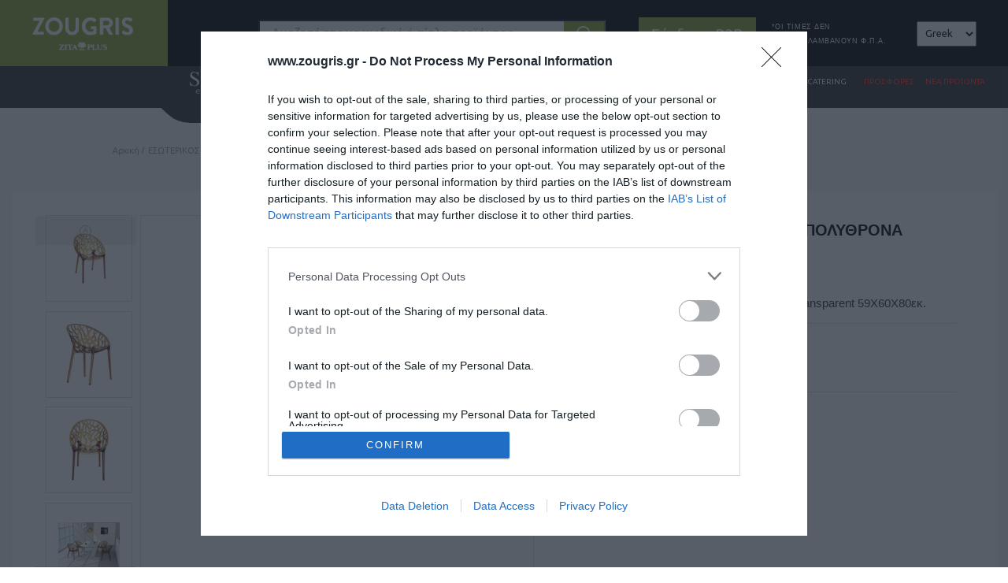

--- FILE ---
content_type: text/html; charset=utf-8
request_url: https://www.zougris.gr/crystal-amber-transp%CF%834%CF%80%CE%BF%CE%BB%CF%85%CE%B8%CF%81%CE%BF%CE%BD%CE%B1-59%CF%8760%CF%8780%CE%B5%CE%BA
body_size: 19723
content:



<!DOCTYPE html>
<html  class="html-product-details-page" lang="el-GR">
<head>
    <title>Zougris | CRYSTAL AMBER TRANSP.(Σ4)ΠΟΛΥΘΡΟΝΑ 59Χ60Χ80εκ.</title>
    <meta http-equiv="Content-type" content="text/html;charset=UTF-8" />
    <meta name="description" content="CRYSTAL AMBER TRANSP.(Σ4)ΠΟΛΥΘΡΟΝΑ 59Χ60Χ80εκ." />
    <meta name="keywords" content="CRYSTAL AMBER TRANSP.(Σ4)ΠΟΛΥΘΡΟΝΑ 59Χ60Χ80εκ." />
    <meta name="generator" content="nopCommerce" />
    <meta name="viewport" content="width=device-width, initial-scale=1" />
    <link href="https://fonts.googleapis.com/css?family=Ubuntu:300,400,500,700&display=swap&subset=greek" rel="stylesheet">
    <meta property="og:type" content="product" />
<meta property="og:title" content="CRYSTAL AMBER TRANSP.(Σ4)ΠΟΛΥΘΡΟΝΑ 59Χ60Χ80εκ." />
<meta property="og:description" content="CRYSTAL AMBER TRANSP.(Σ4)ΠΟΛΥΘΡΟΝΑ 59Χ60Χ80εκ." />
<meta property="og:image" content="https://www.zougris.gr/content/images/thumbs/0005226_550.jpeg" />
<meta property="og:url" content="https://www.zougris.gr/crystal-amber-transp%CF%834%CF%80%CE%BF%CE%BB%CF%85%CE%B8%CF%81%CE%BF%CE%BD%CE%B1-59%CF%8760%CF%8780%CE%B5%CE%BA" />
<meta property="og:site_name" content="zougris.gr" />
<meta property="twitter:card" content="summary" />
<meta property="twitter:site" content="zougris.gr" />
<meta property="twitter:title" content="CRYSTAL AMBER TRANSP.(Σ4)ΠΟΛΥΘΡΟΝΑ 59Χ60Χ80εκ." />
<meta property="twitter:description" content="CRYSTAL AMBER TRANSP.(Σ4)ΠΟΛΥΘΡΟΝΑ 59Χ60Χ80εκ." />
<meta property="twitter:image" content="https://www.zougris.gr/content/images/thumbs/0005226_550.jpeg" />
<meta property="twitter:url" content="https://www.zougris.gr/crystal-amber-transp%CF%834%CF%80%CE%BF%CE%BB%CF%85%CE%B8%CF%81%CE%BF%CE%BD%CE%B1-59%CF%8760%CF%8780%CE%B5%CE%BA" />

    
    
    



<style>
    
    .product-details-page .full-description {
        display: none;
    }
    .product-details-page .ui-tabs .full-description {
        display: block;
    }
    .product-details-page .tabhead-full-description {
        display: none;
    }
    

    
    .product-details-page .product-specs-box {
        display: none;
    }
    .product-details-page .ui-tabs .product-specs-box {
        display: block;
    }
    .product-details-page .ui-tabs .product-specs-box .title {
        display: none;
    }
    

</style>
    <link href="/Content/jquery-ui-themes/smoothness/jquery-ui-1.10.3.custom.min.css" rel="stylesheet" type="text/css" />
<link href="/Themes/DefaultClean/Content/css/styles.css" rel="stylesheet" type="text/css" />
<link href="/Themes/DefaultClean/Content/css/owl.carousel.min.css" rel="stylesheet" type="text/css" />
<link href="/Themes/DefaultClean/Content/css/colorbox.css" rel="stylesheet" type="text/css" />
<link href="/Themes/DefaultClean/Content/css/sass/format.min.css?version=6" rel="stylesheet" type="text/css" />
<link href="/Content/magnific-popup/magnific-popup.css" rel="stylesheet" type="text/css" />
<link href="/Plugins/SevenSpikes.Nop.Plugins.NopQuickTabs/Themes/DefaultClean/Content/QuickTabs.css" rel="stylesheet" type="text/css" />

    <script src="/Scripts/jquery-1.10.2.min.js" type="text/javascript"></script>
<script src="/Scripts/jquery.validate.min.js" type="text/javascript"></script>
<script src="/Scripts/jquery.validate.unobtrusive.min.js" type="text/javascript"></script>
<script src="/Scripts/jquery-ui-1.10.3.custom.min.js" type="text/javascript"></script>
<script src="/Scripts/jquery-migrate-1.2.1.min.js" type="text/javascript"></script>
<script src="/Scripts/public.common.js" type="text/javascript"></script>
<script src="/Scripts/public.ajaxcart.js" type="text/javascript"></script>
<script src="/Scripts/owl.carousel.min.js" type="text/javascript"></script>
<script src="/Scripts/jquery.dotdotdot.js" type="text/javascript"></script>
<script src="/Scripts/jquery.colorbox-min.js" type="text/javascript"></script>
<script src="/Scripts/jquery.nice-select.min.js" type="text/javascript"></script>
<script src="/Themes/DefaultClean/Content/scripts/zougris.js" type="text/javascript"></script>
<script src="/Scripts/jquery.magnific-popup.min.js" type="text/javascript"></script>
<script src="/Plugins/SevenSpikes.Nop.Plugins.NopQuickTabs/Scripts/ProductTabs.min.js" type="text/javascript"></script>

    
    
    
    
    
<link rel="shortcut icon" href="https://www.zougris.gr/favicon-1.ico" />
    <!--Powered by nopCommerce - http://www.nopCommerce.com-->
    <!-- Global site tag (gtag.js) - Google Analytics -->
    <script async src="https://www.googletagmanager.com/gtag/js?id=UA-121877989-47"></script>
    <script>
        window.dataLayer = window.dataLayer || [];
        function gtag() { dataLayer.push(arguments); }
        gtag('js', new Date());

        gtag('config', 'UA-121877989-47');
    </script>

    <!-- Google tag (gtag.js) -->
    



    <!-- Google tag (gtag.js) -->
    <script async src="https://www.googletagmanager.com/gtag/js?id=AW-16606810643"></script>
    <script>
        window.dataLayer = window.dataLayer || [];
        function gtag() { dataLayer.push(arguments); }
        gtag('js', new Date());

        gtag('config', 'AW-16606810643');
    </script>

    <!-- InMobi Choice. Consent Manager Tag v3.0 (for TCF 2.2) -->
    <script type="text/javascript" async=true>
        (function () {
            var host = window.location.hostname;
            var element = document.createElement('script');
            var firstScript = document.getElementsByTagName('script')[0];
            var url = 'https://cmp.inmobi.com'
                .concat('/choice/', 'rbPp3sCze90Qt', '/', host, '/choice.js?tag_version=V3');
            var uspTries = 0;
            var uspTriesLimit = 3;
            element.async = true;
            element.type = 'text/javascript';
            element.src = url;

            firstScript.parentNode.insertBefore(element, firstScript);

            function makeStub() {
                var TCF_LOCATOR_NAME = '__tcfapiLocator';
                var queue = [];
                var win = window;
                var cmpFrame;

                function addFrame() {
                    var doc = win.document;
                    var otherCMP = !!(win.frames[TCF_LOCATOR_NAME]);

                    if (!otherCMP) {
                        if (doc.body) {
                            var iframe = doc.createElement('iframe');

                            iframe.style.cssText = 'display:none';
                            iframe.name = TCF_LOCATOR_NAME;
                            doc.body.appendChild(iframe);
                        } else {
                            setTimeout(addFrame, 5);
                        }
                    }
                    return !otherCMP;
                }

                function tcfAPIHandler() {
                    var gdprApplies;
                    var args = arguments;

                    if (!args.length) {
                        return queue;
                    } else if (args[0] === 'setGdprApplies') {
                        if (
                            args.length > 3 &&
                            args[2] === 2 &&
                            typeof args[3] === 'boolean'
                        ) {
                            gdprApplies = args[3];
                            if (typeof args[2] === 'function') {
                                args[2]('set', true);
                            }
                        }
                    } else if (args[0] === 'ping') {
                        var retr = {
                            gdprApplies: gdprApplies,
                            cmpLoaded: false,
                            cmpStatus: 'stub'
                        };

                        if (typeof args[2] === 'function') {
                            args[2](retr);
                        }
                    } else {
                        if (args[0] === 'init' && typeof args[3] === 'object') {
                            args[3] = Object.assign(args[3], { tag_version: 'V3' });
                        }
                        queue.push(args);
                    }
                }

                function postMessageEventHandler(event) {
                    var msgIsString = typeof event.data === 'string';
                    var json = {};

                    try {
                        if (msgIsString) {
                            json = JSON.parse(event.data);
                        } else {
                            json = event.data;
                        }
                    } catch (ignore) { }

                    var payload = json.__tcfapiCall;

                    if (payload) {
                        window.__tcfapi(
                            payload.command,
                            payload.version,
                            function (retValue, success) {
                                var returnMsg = {
                                    __tcfapiReturn: {
                                        returnValue: retValue,
                                        success: success,
                                        callId: payload.callId
                                    }
                                };
                                if (msgIsString) {
                                    returnMsg = JSON.stringify(returnMsg);
                                }
                                if (event && event.source && event.source.postMessage) {
                                    event.source.postMessage(returnMsg, '*');
                                }
                            },
                            payload.parameter
                        );
                    }
                }

                while (win) {
                    try {
                        if (win.frames[TCF_LOCATOR_NAME]) {
                            cmpFrame = win;
                            break;
                        }
                    } catch (ignore) { }

                    if (win === window.top) {
                        break;
                    }
                    win = win.parent;
                }
                if (!cmpFrame) {
                    addFrame();
                    win.__tcfapi = tcfAPIHandler;
                    win.addEventListener('message', postMessageEventHandler, false);
                }
            };

            makeStub();

            var uspStubFunction = function () {
                var arg = arguments;
                if (typeof window.__uspapi !== uspStubFunction) {
                    setTimeout(function () {
                        if (typeof window.__uspapi !== 'undefined') {
                            window.__uspapi.apply(window.__uspapi, arg);
                        }
                    }, 500);
                }
            };

            var checkIfUspIsReady = function () {
                uspTries++;
                if (window.__uspapi === uspStubFunction && uspTries < uspTriesLimit) {
                    console.warn('USP is not accessible');
                } else {
                    clearInterval(uspInterval);
                }
            };

            if (typeof window.__uspapi === 'undefined') {
                window.__uspapi = uspStubFunction;
                var uspInterval = setInterval(checkIfUspIsReady, 6000);
            }
        })();
    </script>
    <!-- End InMobi Choice. Consent Manager Tag v3.0 (for TCF 2.2) -->


</head>
<body>
	



<div class="ajax-loading-block-window" style="display: none">
</div>
<div id="dialog-notifications-success" title="Ειδοποίηση" style="display:none;">
</div>
<div id="dialog-notifications-error" title="Σφάλμα" style="display:none;">
</div>
<div id="dialog-notifications-warning" title="Προειδοποίηση" style="display:none;">
</div>
<div id="bar-notification" class="bar-notification">
    <span class="close" title="Κλείσιμο">&nbsp;</span>
</div>




<!--[if lte IE 7]>
    <div style="clear:both;height:59px;text-align:center;position:relative;">
        <a href="http://www.microsoft.com/windows/internet-explorer/default.aspx" target="_blank">
            <img src="/Themes/DefaultClean/Content/images/ie_warning.jpg" height="42" width="820" alt="You are using an outdated browser. For a faster, safer browsing experience, upgrade for free today." />
        </a>
    </div>
<![endif]-->


	<div class="master-wrapper-page">
		


<div class="header">
	
	<div class="header-upper">
		<div class="header-upper-container flex-container justify-content-between">
			<div class="header-upper-left">
					<div class="header-logo">
		<a href="/">
			<img title="" alt="zougris.gr" src="https://www.zougris.gr/content/images/thumbs/0002474.png">
		</a>
	</div>
			</div>
			<div class="header-upper-right">
				<div class="header-upper-right-container flex-container align-items-center">
					<div class="search-box-wrap">
	<div class="search-box-container">
		<div class="search-close-button">
			<span class="close-btn close-search-btn"></span>
		</div>
<form action="/search" id="small-search-box-form" method="get">			<input type="text" class="search-box-text" id="small-searchterms" autocomplete="off" name="q" placeholder="Αναζητήστε με κωδικό ή τίτλο προϊόντος..." />
			<input type="submit" class="button-1 search-box-button" value="Αναζήτηση" />
				<script type="text/javascript">
            $("#small-search-box-form").submit(function(event) {
                if ($("#small-searchterms").val() == "") {
                    alert('Παρακαλώ εισάγετε μια λέξη κλειδί για αναζήτηση');
                    $("#small-searchterms").focus();
                    event.preventDefault();
                }
            });
				</script>
				
					<script type="text/javascript">
                $(document).ready(function() {
                    $('#small-searchterms').autocomplete({
                            delay: 500,
                            minLength: 3,
                            source: '/catalog/searchtermautocomplete',
                            appendTo: '.search-box',
                            select: function(event, ui) {
                                $("#small-searchterms").val(ui.item.label);
                                setLocation(ui.item.producturl);
                                return false;
                            }
                        })
                        .data("ui-autocomplete")._renderItem = function(ul, item) {
                            var t = item.label;
                            //html encode
                            t = htmlEncode(t);
                            return $("<li></li>")
                                .data("item.autocomplete", item)
                                .append("<a><img src='" + item.productpictureurl + "'><span>" + t + "</span></a>")
                                .appendTo(ul);
                        };
                });
					</script>
				
</form>	</div>
</div>

					<div class="header-links-wrapper">
						<ul class="header-links">
	<li>
		<ul class="header-links-list flex-container align-items-center">
			
			<li>
				<div class="search-box-toggle">
					<span class="search-toggle"></span>
				</div>
			</li>
										<li>
					<div class="login-flex flex-container align-items-center">
						<a href="/login" class="ico-login" lang="el">Σύνδεση Β2Β</a>
						<span class="login-header-tooltip">*ΟΙ ΤΙΜΕΣ ΔΕΝ ΣΥΜΠΕΡΙΛΑΜΒΑΝΟΥΝ Φ.Π.Α.</span>
					</div>
				</li>
			
        <li>
                <div class="language-selector">
<select id="customerlanguage" name="customerlanguage" onchange="setLocation(this.value);"><option value="/changelanguage/1?returnurl=%2fcrystal-amber-transp%cf%834%cf%80%ce%bf%ce%bb%cf%85%ce%b8%cf%81%ce%bf%ce%bd%ce%b1-59%cf%8760%cf%8780%ce%b5%ce%ba">English</option>
<option selected="selected" value="/changelanguage/2?returnurl=%2fcrystal-amber-transp%cf%834%cf%80%ce%bf%ce%bb%cf%85%ce%b8%cf%81%ce%bf%ce%bd%ce%b1-59%cf%8760%cf%8780%ce%b5%ce%ba">Greek</option>
</select>
    </div>

        </li>
			<li>
				<div class="mobile-menu-toggle">
					<span class="mobile-toggle"></span>
				</div>
			</li>
			
		</ul>
	</li>
</ul>
					</div>
				</div>
			</div>
		</div>
	</div>
</div>
<div class="header-menu">
	<div class="header-menu-container flex-container">
		<div class="header-menu-left">
			<div class="header-mini-logo">
					<div class="header-logo">
		<a href="/">
			<img title="" alt="zougris.gr" src="https://www.zougris.gr/content/images/thumbs/0002474.png">
		</a>
	</div>
			</div>
		</div>
		<div class="header-menu-right">
			


<ul class="top-menu top-menu-categories flex-container">
	

	<li     >
		<a href="/siesta-exclusive">
			SIESTA EXCLUSIVE
		</a>
					<div class="mega-menu-wrap">
						<div class="mega-menu-inner">
							<div class="mega-menu-container flex-container flex-wrap">
									<div class="menu-box flex-19">
										<div class="menu-title">
											<h4><a href="/contract">CONTRACT</a></h4>
										</div>
											<ul>
													<li><a href="/chairs">CHAIRS</a></li>
													<li><a href="/armchairs">ARMCHAIRS</a></li>
													<li><a href="/stools">STOOLS</a></li>
													<li><a href="/tables">TABLES</a></li>
													<li><a href="/sunlounger-lounge">SUNLOUNGER &amp; LOUNGE</a></li>
											</ul>
									</div>
									<div class="menu-box flex-19">
										<div class="menu-title">
											<h4><a href="/rattan">RATTAN</a></h4>
										</div>
											<ul>
													<li><a href="/chairs-2">CHAIRS</a></li>
													<li><a href="/armchairs-2">ARMCHAIRS</a></li>
													<li><a href="/stools-2">STOOLS</a></li>
													<li><a href="/tables-2">TABLES</a></li>
													<li><a href="/sunlounger-lounge-2">SUNLOUNGER &amp; LOUNGE</a></li>
											</ul>
									</div>
									<div class="menu-box flex-19">
										<div class="menu-title">
											<h4><a href="/garden">GARDEN</a></h4>
										</div>
											<ul>
													<li><a href="/chairs-armchairs">CHAIRS &amp; ARMCHAIRS</a></li>
													<li><a href="/tables-3">TABLES</a></li>
													<li><a href="/sunlounger">SUNLOUNGER</a></li>
											</ul>
									</div>
							</div>
						</div>
					</div>

	</li>
	<li     >
		<a href="/esoterikos-xwros">
			ΕΣΩΤΕΡΙΚΟΣ ΧΩΡΟΣ
		</a>
					<div class="mega-menu-wrap">
						<div class="mega-menu-inner">
							<div class="mega-menu-container flex-container flex-wrap">
									<div class="menu-box flex-19">
										<div class="menu-title">
											<h4><a href="/krevatia-stromata">ΣΤΡΩΜΑΤΑ</a></h4>
										</div>
											<ul>
													<li><a href="/%CF%83%CF%84%CF%81%CF%89%CE%BC%CE%B1%CF%84%CE%B1">ΣΤΡΩΜΑΤΑ</a></li>
											</ul>
									</div>
									<div class="menu-box flex-19">
										<div class="menu-title">
											<h4><a href="/esoterikos-xoros-bar-trapezia-skambo">BAR ΤΡΑΠΕΖΙΑ-ΣΚΑΜΠΟ</a></h4>
										</div>
											<ul>
													<li><a href="/bar-%CF%83%CE%BA%CE%B1%CE%BC%CF%80%CE%BF-%CF%83%CE%BA%CE%B1%CE%BC%CF%80%CE%BF-2">BAR ΣΚΑΜΠΟ-ΣΚΑΜΠΟ</a></li>
													<li><a href="/bar-%CF%84%CF%81%CE%B1%CF%80%CE%B5%CE%B6%CE%B9%CE%B1-2">BAR ΤΡΑΠΕΖΙΑ</a></li>
											</ul>
									</div>
									<div class="menu-box flex-19">
										<div class="menu-title">
											<h4><a href="/esoterikos-xoros-karekles-polithrones">ΚΑΡΕΚΛΕΣ-ΠΟΛΥΘΡΟΝΕΣ</a></h4>
										</div>
											<ul>
													<li><a href="/polithrones-relax">ΠΟΛΥΘΡΟΝΕΣ RELAX-MASSAGE</a></li>
													<li><a href="/%CE%BA%CE%B1%CF%81%CE%B5%CE%BA%CE%BB%CE%B5%CF%83-2">ΚΑΡΕΚΛΕΣ</a></li>
													<li><a href="/polithrones">ΠΟΛΥΘΡΟΝΕΣ</a></li>
											</ul>
									</div>
									<div class="menu-box flex-19">
										<div class="menu-title">
											<h4><a href="/saloni">ΣΑΛΟΝΙ</a></h4>
										</div>
											<ul>
													<li><a href="/kanapedes">ΚΑΝΑΠΕΔΕΣ ΓΩΝΙΑ</a></li>
													<li><a href="/kanapes-krevati">ΚΑΝΑΠΕΔΕΣ ΚΡΕΒΑΤΙ</a></li>
													<li><a href="/skampo">ΣΚΑΜΠΟ</a></li>
											</ul>
									</div>
									<div class="menu-box flex-19">
										<div class="menu-title">
											<h4><a href="/trapezia-set-trapezaries">ΤΡΑΠΕΖΙΑ-SET ΤΡΑΠΕΖΑΡΙΕΣ</a></h4>
										</div>
											<ul>
													<li><a href="/trapezi-saloniou">ΤΡΑΠΕΖΑΚΙΑ ΣΑΛΟΝΙΟΥ</a></li>
													<li><a href="/set-%CF%84%CF%81%CE%B1%CF%80%CE%B5%CE%B6%CE%B1%CF%81%CE%B9%CE%B5%CF%83-2">SET ΤΡΑΠΕΖΑΡΙΕΣ</a></li>
													<li><a href="/%CF%84%CF%81%CE%B1%CF%80%CE%B5%CE%B6%CE%B9%CE%B1-3">ΤΡΑΠΕΖΙΑ</a></li>
											</ul>
									</div>
									<div class="menu-box flex-19">
										<div class="menu-title">
											<h4><a href="/mikroepipla">ΜΙΚΡΟΕΠΙΠΛΑ</a></h4>
										</div>
											<ul>
													<li><a href="/papoutsothikes">ΠΑΠΟΥΤΣΟΘΗΚΕΣ</a></li>
													<li><a href="/kalogeroi-kathreptes">ΚΑΛΟΓΕΡΟΙ</a></li>
													<li><a href="/epipla-tv">ΕΠΙΠΛΑ TV</a></li>
													<li><a href="/ntoylapes">ΠΛΑΣΤΙΚΕΣ ΝΤΟΥΛΑΠΕΣ</a></li>
											</ul>
									</div>
							</div>
						</div>
					</div>

	</li>
	<li     >
		<a href="/e%CE%BAsoterikos-xwros">
			ΕΞΩΤΕΡΙΚΟΣ ΧΩΡΟΣ
		</a>
					<div class="mega-menu-wrap">
						<div class="mega-menu-inner">
							<div class="mega-menu-container flex-container flex-wrap">
									<div class="menu-box flex-19">
										<div class="menu-title">
											<h4><a href="/ifasmata-maxilaria">ΥΦΑΣΜΑΤΑ-ΜΑΞΙΛΑΡΙΑ</a></h4>
										</div>
											<ul>
													<li><a href="/%CF%85%CF%86%CE%B1%CF%83%CE%BC%CE%B1%CF%84%CE%B1-%CE%BC%CE%B1%CE%BE%CE%B9%CE%BB%CE%B1%CF%81%CE%B9%CE%B1-2">ΥΦΑΣΜΑΤΑ-ΜΑΞΙΛΑΡΙΑ</a></li>
											</ul>
									</div>
									<div class="menu-box flex-19">
										<div class="menu-title">
											<h4><a href="/xaplostres">ΞΑΠΛΩΣΤΡΕΣ</a></h4>
										</div>
											<ul>
													<li><a href="/%CF%84%CF%81%CE%B1%CF%80%CE%B5%CE%B6%CE%B1%CE%BA%CE%B9%CE%B1-%CE%B3%CE%B9%CE%B1-%CE%BE%CE%B1%CF%80%CE%BB%CF%89%CF%83%CF%84%CF%81%CE%B5%CF%83">ΤΡΑΠΕΖΑΚΙΑ ΓΙΑ ΞΑΠΛΩΣΤΡΕΣ</a></li>
													<li><a href="/%CE%BE%CE%B1%CF%80%CE%BB%CF%89%CF%83%CF%84%CF%81%CE%B5%CF%83-2">ΞΑΠΛΩΣΤΡΕΣ</a></li>
													<li><a href="/%CE%BE%CE%B1%CF%80%CE%BB%CF%89%CF%83%CF%84%CF%81%CE%B5%CF%83-%CE%BE%CF%85%CE%BB%CE%B9%CE%BD%CE%B5%CF%83">ΞΑΠΛΩΣΤΡΕΣ ΞΥΛΙΝΕΣ</a></li>
											</ul>
									</div>
									<div class="menu-box flex-19">
										<div class="menu-title">
											<h4><a href="/ompreles-kioskia">ΟΜΠΡΕΛΕΣ</a></h4>
										</div>
											<ul>
													<li><a href="/%CE%BF%CE%BC%CF%80%CF%81%CE%B5%CE%BB%CE%B5%CF%83-%CE%BA%CE%B9%CE%BF%CF%83%CE%BA%CE%B9%CE%B1-2">ΟΜΠΡΕΛΕΣ</a></li>
													<li><a href="/%CE%B2%CE%B1%CF%83%CE%B5%CE%B9%CF%83-%CE%BF%CE%BC%CF%80%CF%81%CE%B5%CE%BB%CF%89%CE%BD">ΒΑΣΕΙΣ ΟΜΠΡΕΛΩΝ</a></li>
											</ul>
									</div>
									<div class="menu-box flex-19">
										<div class="menu-title">
											<h4><a href="/kounies-polithrones">ΚΟΥΝΙΕΣ-ΚΡΕΜΑΣΤΕΣ ΠΟΛ/ΝΕΣ</a></h4>
										</div>
											<ul>
													<li><a href="/%CE%BA%CF%81%CE%B5%CE%BC%CE%B1%CF%83%CF%84%CE%B5%CF%83-%CF%80%CE%BF%CE%BB%CF%85%CE%B8%CF%81%CE%BF%CE%BD%CE%B5%CF%83">ΚΡΕΜΑΣΤΕΣ ΠΟΛΥΘΡΟΝΕΣ</a></li>
													<li><a href="/%CE%BA%CE%BF%CF%85%CE%BD%CE%B9%CE%B5%CF%83">ΚΟΥΝΙΕΣ</a></li>
											</ul>
									</div>
									<div class="menu-box flex-19">
										<div class="menu-title">
											<h4><a href="/trapezia-trapezaries">ΤΡΑΠΕΖΙΑ-ΤΡΑΠΕΖΑΡΙΕΣ</a></h4>
										</div>
											<ul>
													<li><a href="/set-%CE%BA%CE%B1%CE%B8%CE%B9%CF%83%CF%84%CE%B9%CE%BA%CE%B1">SET ΚΑΘΙΣΤΙΚΑ</a></li>
													<li><a href="/set-trapezaries">SET ΤΡΑΠΕΖΑΡΙΕΣ</a></li>
													<li><a href="/trapezia">ΤΡΑΠΕΖΙΑ</a></li>
													<li><a href="/%CF%84%CF%81%CE%B1%CF%80%CE%B5%CE%B6%CE%B1%CE%BA%CE%B9%CE%B1-%CF%87%CE%B1%CE%BC%CE%B7%CE%BB%CE%B1">ΤΡΑΠΕΖΑΚΙΑ ΧΑΜΗΛΑ</a></li>
											</ul>
									</div>
									<div class="menu-box flex-19">
										<div class="menu-title">
											<h4><a href="/eksoterikou-xorou-kanapedes-polithrones-karekles">ΚΑΝΑΠΕΔΕΣ-ΠΟΛΥΘΡΟΝΕΣ-ΚΑΡΕΚΛΕΣ</a></h4>
										</div>
											<ul>
													<li><a href="/karekles">ΚΑΡΕΚΛΕΣ</a></li>
													<li><a href="/%CF%80%CE%BF%CE%BB%CF%85%CE%B8%CF%81%CE%BF%CE%BD%CE%B5%CF%83">ΠΟΛΥΘΡΟΝΕΣ</a></li>
													<li><a href="/%CE%BA%CE%B1%CE%BD%CE%B1%CF%80%CE%B5%CE%B4%CE%B5%CF%83-2">ΚΑΝΑΠΕΔΕΣ</a></li>
											</ul>
									</div>
									<div class="menu-box flex-19">
										<div class="menu-title">
											<h4><a href="/eksoteriokou-xorou-bar-trapezia-skabo">BAR ΤΡΑΠΕΖΙΑ-ΣΚΑΜΠΟ</a></h4>
										</div>
											<ul>
													<li><a href="/esoterikos-xoros-bar-trapezia">BAR ΤΡΑΠΕΖΙΑ</a></li>
													<li><a href="/bar-skabo">BAR ΣΚΑΜΠΟ-ΣΚΑΜΠΟ</a></li>
											</ul>
									</div>
									<div class="menu-box flex-19">
										<div class="menu-title">
											<h4><a href="/%CE%B4%CE%B9%CE%B1%CF%86%CE%BF%CF%81%CE%B1">ΔΙΑΦΟΡΑ</a></h4>
										</div>
											<ul>
													<li><a href="/ntoulapes">ΠΛΑΣΤΙΚΕΣ ΝΤΟΥΛΑΠΕΣ</a></li>
											</ul>
									</div>
							</div>
						</div>
					</div>

	</li>
	<li class=pos-relative    >
		<a href="/vaseis-epifanies-trapezion">
			ΒΑΣΕΙΣ &amp; ΕΠΙΦΑΝΕΙΕΣ ΤΡΑΠΕΖΙΩΝ
		</a>
					<div class="sublist-toggle"></div>
					<ul class="sublist first-level">
	<li     >
		<a href="/vaseis-trapezion">
			ΒΑΣΕΙΣ
		</a>

	</li>
	<li     >
		<a href="/epidanies-trapezion">
			ΕΠΙΦΑΝΕΙΕΣ ΤΡΑΠΕΖΙΩΝ
		</a>

	</li>
	<li     >
		<a href="/vaseis-bar">
			ΒΑΣΕΙΣ BAR
		</a>

	</li>
					</ul>

	</li>
	<li class=pos-relative    >
		<a href="/epipla-grafeiou">
			ΕΞΟΠΛΙΣΜΟΣ ΓΡΑΦΕΙΟΥ
		</a>
					<div class="sublist-toggle"></div>
					<ul class="sublist first-level">
	<li     >
		<a href="/kathismata-ergasias">
			ΚΑΘΙΣΜΑΤΑ ΕΡΓΑΣΙΑΣ
		</a>

	</li>
	<li     >
		<a href="/kathismata-diefthintika">
			ΚΑΘΙΣΜΑΤΑ ΔΙΕΥΘΥΝΤΙΚΑ
		</a>

	</li>
	<li     >
		<a href="/kathismata-ypodoxis">
			ΚΑΘΙΣΜΑΤΑ ΥΠΟΔΟΧΗΣ
		</a>

	</li>
	<li     >
		<a href="/grafeia">
			ΓΡΑΦΕΙΑ
		</a>

	</li>
	<li     >
		<a href="/skabo-antalaktika">
			ΣΚΑΜΠΟ-ΑΝΤΑΛΛΑΚΤΙΚΑ
		</a>

	</li>
					</ul>

	</li>
	<li class=pos-relative    >
		<a href="/eksoplismos-catering">
			ΕΞΟΠΛΙΣΜΟΣ CATERING
		</a>
					<div class="sublist-toggle"></div>
					<ul class="sublist first-level">
	<li     >
		<a href="/kathismata-skampo">
			ΚΑΘΙΣΜΑΤΑ-ΣΚΑΜΠΟ
		</a>

	</li>
	<li     >
		<a href="/exoplismos-trapezia-catering">
			ΤΡΑΠΕΖΙΑ CATERING
		</a>

	</li>
					</ul>

	</li>
	<li   class=second-category  >
		<a href="/%CE%BD%CE%B5%CE%B1-%CF%80%CF%81%CE%BF%CF%8A%CE%BF%CE%BD%CF%84%CE%B1">
			ΝΕΑ ΠΡΟΪΟΝΤΑ
		</a>

	</li>
	<li  class=first-category   >
		<a href="/%CF%80%CF%81%CE%BF%CF%83%CF%86%CE%BF%CF%81%CE%B5%CF%83">
			ΠΡΟΣΦΟΡΕΣ
		</a>

	</li>
	
</ul>

<div class="mobile-nav-wrapper">
		<div class="mobile-nav-container">
			<div class="mobile-nav">
				<div class="menu-close-button">
					<span class="menu-close-btn close-btn"></span>
				</div>
				<ul class="top-menu mobile-menu-list">
					
	<li>
		<a href="/siesta-exclusive">
			SIESTA EXCLUSIVE
		</a>
				<div class="sublist-toggle"></div>
				<ul class="sublist first-level">
	<li     >
		<a href="/contract">
			CONTRACT
		</a>
					<div class="mega-menu-wrap">
						<div class="mega-menu-inner">
							<div class="mega-menu-container flex-container flex-wrap">
									<div class="menu-box flex-19">
										<div class="menu-title">
											<h4><a href="/chairs">CHAIRS</a></h4>
										</div>
									</div>
									<div class="menu-box flex-19">
										<div class="menu-title">
											<h4><a href="/armchairs">ARMCHAIRS</a></h4>
										</div>
									</div>
									<div class="menu-box flex-19">
										<div class="menu-title">
											<h4><a href="/stools">STOOLS</a></h4>
										</div>
									</div>
									<div class="menu-box flex-19">
										<div class="menu-title">
											<h4><a href="/tables">TABLES</a></h4>
										</div>
									</div>
									<div class="menu-box flex-19">
										<div class="menu-title">
											<h4><a href="/sunlounger-lounge">SUNLOUNGER &amp; LOUNGE</a></h4>
										</div>
									</div>
							</div>
						</div>
					</div>

	</li>
	<li     >
		<a href="/rattan">
			RATTAN
		</a>
					<div class="mega-menu-wrap">
						<div class="mega-menu-inner">
							<div class="mega-menu-container flex-container flex-wrap">
									<div class="menu-box flex-19">
										<div class="menu-title">
											<h4><a href="/chairs-2">CHAIRS</a></h4>
										</div>
									</div>
									<div class="menu-box flex-19">
										<div class="menu-title">
											<h4><a href="/armchairs-2">ARMCHAIRS</a></h4>
										</div>
									</div>
									<div class="menu-box flex-19">
										<div class="menu-title">
											<h4><a href="/stools-2">STOOLS</a></h4>
										</div>
									</div>
									<div class="menu-box flex-19">
										<div class="menu-title">
											<h4><a href="/tables-2">TABLES</a></h4>
										</div>
									</div>
									<div class="menu-box flex-19">
										<div class="menu-title">
											<h4><a href="/sunlounger-lounge-2">SUNLOUNGER &amp; LOUNGE</a></h4>
										</div>
									</div>
							</div>
						</div>
					</div>

	</li>
	<li     >
		<a href="/garden">
			GARDEN
		</a>
					<div class="mega-menu-wrap">
						<div class="mega-menu-inner">
							<div class="mega-menu-container flex-container flex-wrap">
									<div class="menu-box flex-19">
										<div class="menu-title">
											<h4><a href="/chairs-armchairs">CHAIRS &amp; ARMCHAIRS</a></h4>
										</div>
									</div>
									<div class="menu-box flex-19">
										<div class="menu-title">
											<h4><a href="/tables-3">TABLES</a></h4>
										</div>
									</div>
									<div class="menu-box flex-19">
										<div class="menu-title">
											<h4><a href="/sunlounger">SUNLOUNGER</a></h4>
										</div>
									</div>
							</div>
						</div>
					</div>

	</li>
				</ul>

	</li>
	<li>
		<a href="/esoterikos-xwros">
			ΕΣΩΤΕΡΙΚΟΣ ΧΩΡΟΣ
		</a>
				<div class="sublist-toggle"></div>
				<ul class="sublist first-level">
	<li     >
		<a href="/krevatia-stromata">
			ΣΤΡΩΜΑΤΑ
		</a>
					<div class="mega-menu-wrap">
						<div class="mega-menu-inner">
							<div class="mega-menu-container flex-container flex-wrap">
									<div class="menu-box flex-19">
										<div class="menu-title">
											<h4><a href="/%CF%83%CF%84%CF%81%CF%89%CE%BC%CE%B1%CF%84%CE%B1">ΣΤΡΩΜΑΤΑ</a></h4>
										</div>
									</div>
							</div>
						</div>
					</div>

	</li>
	<li     >
		<a href="/esoterikos-xoros-bar-trapezia-skambo">
			BAR ΤΡΑΠΕΖΙΑ-ΣΚΑΜΠΟ
		</a>
					<div class="mega-menu-wrap">
						<div class="mega-menu-inner">
							<div class="mega-menu-container flex-container flex-wrap">
									<div class="menu-box flex-19">
										<div class="menu-title">
											<h4><a href="/bar-%CF%83%CE%BA%CE%B1%CE%BC%CF%80%CE%BF-%CF%83%CE%BA%CE%B1%CE%BC%CF%80%CE%BF-2">BAR ΣΚΑΜΠΟ-ΣΚΑΜΠΟ</a></h4>
										</div>
									</div>
									<div class="menu-box flex-19">
										<div class="menu-title">
											<h4><a href="/bar-%CF%84%CF%81%CE%B1%CF%80%CE%B5%CE%B6%CE%B9%CE%B1-2">BAR ΤΡΑΠΕΖΙΑ</a></h4>
										</div>
									</div>
							</div>
						</div>
					</div>

	</li>
	<li     >
		<a href="/esoterikos-xoros-karekles-polithrones">
			ΚΑΡΕΚΛΕΣ-ΠΟΛΥΘΡΟΝΕΣ
		</a>
					<div class="mega-menu-wrap">
						<div class="mega-menu-inner">
							<div class="mega-menu-container flex-container flex-wrap">
									<div class="menu-box flex-19">
										<div class="menu-title">
											<h4><a href="/polithrones-relax">ΠΟΛΥΘΡΟΝΕΣ RELAX-MASSAGE</a></h4>
										</div>
									</div>
									<div class="menu-box flex-19">
										<div class="menu-title">
											<h4><a href="/%CE%BA%CE%B1%CF%81%CE%B5%CE%BA%CE%BB%CE%B5%CF%83-2">ΚΑΡΕΚΛΕΣ</a></h4>
										</div>
									</div>
									<div class="menu-box flex-19">
										<div class="menu-title">
											<h4><a href="/polithrones">ΠΟΛΥΘΡΟΝΕΣ</a></h4>
										</div>
									</div>
							</div>
						</div>
					</div>

	</li>
	<li     >
		<a href="/saloni">
			ΣΑΛΟΝΙ
		</a>
					<div class="mega-menu-wrap">
						<div class="mega-menu-inner">
							<div class="mega-menu-container flex-container flex-wrap">
									<div class="menu-box flex-19">
										<div class="menu-title">
											<h4><a href="/kanapedes">ΚΑΝΑΠΕΔΕΣ ΓΩΝΙΑ</a></h4>
										</div>
									</div>
									<div class="menu-box flex-19">
										<div class="menu-title">
											<h4><a href="/kanapes-krevati">ΚΑΝΑΠΕΔΕΣ ΚΡΕΒΑΤΙ</a></h4>
										</div>
									</div>
									<div class="menu-box flex-19">
										<div class="menu-title">
											<h4><a href="/skampo">ΣΚΑΜΠΟ</a></h4>
										</div>
									</div>
							</div>
						</div>
					</div>

	</li>
	<li     >
		<a href="/trapezia-set-trapezaries">
			ΤΡΑΠΕΖΙΑ-SET ΤΡΑΠΕΖΑΡΙΕΣ
		</a>
					<div class="mega-menu-wrap">
						<div class="mega-menu-inner">
							<div class="mega-menu-container flex-container flex-wrap">
									<div class="menu-box flex-19">
										<div class="menu-title">
											<h4><a href="/trapezi-saloniou">ΤΡΑΠΕΖΑΚΙΑ ΣΑΛΟΝΙΟΥ</a></h4>
										</div>
									</div>
									<div class="menu-box flex-19">
										<div class="menu-title">
											<h4><a href="/set-%CF%84%CF%81%CE%B1%CF%80%CE%B5%CE%B6%CE%B1%CF%81%CE%B9%CE%B5%CF%83-2">SET ΤΡΑΠΕΖΑΡΙΕΣ</a></h4>
										</div>
									</div>
									<div class="menu-box flex-19">
										<div class="menu-title">
											<h4><a href="/%CF%84%CF%81%CE%B1%CF%80%CE%B5%CE%B6%CE%B9%CE%B1-3">ΤΡΑΠΕΖΙΑ</a></h4>
										</div>
									</div>
							</div>
						</div>
					</div>

	</li>
	<li     >
		<a href="/mikroepipla">
			ΜΙΚΡΟΕΠΙΠΛΑ
		</a>
					<div class="mega-menu-wrap">
						<div class="mega-menu-inner">
							<div class="mega-menu-container flex-container flex-wrap">
									<div class="menu-box flex-19">
										<div class="menu-title">
											<h4><a href="/papoutsothikes">ΠΑΠΟΥΤΣΟΘΗΚΕΣ</a></h4>
										</div>
									</div>
									<div class="menu-box flex-19">
										<div class="menu-title">
											<h4><a href="/kalogeroi-kathreptes">ΚΑΛΟΓΕΡΟΙ</a></h4>
										</div>
									</div>
									<div class="menu-box flex-19">
										<div class="menu-title">
											<h4><a href="/epipla-tv">ΕΠΙΠΛΑ TV</a></h4>
										</div>
									</div>
									<div class="menu-box flex-19">
										<div class="menu-title">
											<h4><a href="/ntoylapes">ΠΛΑΣΤΙΚΕΣ ΝΤΟΥΛΑΠΕΣ</a></h4>
										</div>
									</div>
							</div>
						</div>
					</div>

	</li>
				</ul>

	</li>
	<li>
		<a href="/e%CE%BAsoterikos-xwros">
			ΕΞΩΤΕΡΙΚΟΣ ΧΩΡΟΣ
		</a>
				<div class="sublist-toggle"></div>
				<ul class="sublist first-level">
	<li     >
		<a href="/ifasmata-maxilaria">
			ΥΦΑΣΜΑΤΑ-ΜΑΞΙΛΑΡΙΑ
		</a>
					<div class="mega-menu-wrap">
						<div class="mega-menu-inner">
							<div class="mega-menu-container flex-container flex-wrap">
									<div class="menu-box flex-19">
										<div class="menu-title">
											<h4><a href="/%CF%85%CF%86%CE%B1%CF%83%CE%BC%CE%B1%CF%84%CE%B1-%CE%BC%CE%B1%CE%BE%CE%B9%CE%BB%CE%B1%CF%81%CE%B9%CE%B1-2">ΥΦΑΣΜΑΤΑ-ΜΑΞΙΛΑΡΙΑ</a></h4>
										</div>
									</div>
							</div>
						</div>
					</div>

	</li>
	<li     >
		<a href="/xaplostres">
			ΞΑΠΛΩΣΤΡΕΣ
		</a>
					<div class="mega-menu-wrap">
						<div class="mega-menu-inner">
							<div class="mega-menu-container flex-container flex-wrap">
									<div class="menu-box flex-19">
										<div class="menu-title">
											<h4><a href="/%CF%84%CF%81%CE%B1%CF%80%CE%B5%CE%B6%CE%B1%CE%BA%CE%B9%CE%B1-%CE%B3%CE%B9%CE%B1-%CE%BE%CE%B1%CF%80%CE%BB%CF%89%CF%83%CF%84%CF%81%CE%B5%CF%83">ΤΡΑΠΕΖΑΚΙΑ ΓΙΑ ΞΑΠΛΩΣΤΡΕΣ</a></h4>
										</div>
									</div>
									<div class="menu-box flex-19">
										<div class="menu-title">
											<h4><a href="/%CE%BE%CE%B1%CF%80%CE%BB%CF%89%CF%83%CF%84%CF%81%CE%B5%CF%83-2">ΞΑΠΛΩΣΤΡΕΣ</a></h4>
										</div>
									</div>
									<div class="menu-box flex-19">
										<div class="menu-title">
											<h4><a href="/%CE%BE%CE%B1%CF%80%CE%BB%CF%89%CF%83%CF%84%CF%81%CE%B5%CF%83-%CE%BE%CF%85%CE%BB%CE%B9%CE%BD%CE%B5%CF%83">ΞΑΠΛΩΣΤΡΕΣ ΞΥΛΙΝΕΣ</a></h4>
										</div>
									</div>
							</div>
						</div>
					</div>

	</li>
	<li     >
		<a href="/ompreles-kioskia">
			ΟΜΠΡΕΛΕΣ
		</a>
					<div class="mega-menu-wrap">
						<div class="mega-menu-inner">
							<div class="mega-menu-container flex-container flex-wrap">
									<div class="menu-box flex-19">
										<div class="menu-title">
											<h4><a href="/%CE%BF%CE%BC%CF%80%CF%81%CE%B5%CE%BB%CE%B5%CF%83-%CE%BA%CE%B9%CE%BF%CF%83%CE%BA%CE%B9%CE%B1-2">ΟΜΠΡΕΛΕΣ</a></h4>
										</div>
									</div>
									<div class="menu-box flex-19">
										<div class="menu-title">
											<h4><a href="/%CE%B2%CE%B1%CF%83%CE%B5%CE%B9%CF%83-%CE%BF%CE%BC%CF%80%CF%81%CE%B5%CE%BB%CF%89%CE%BD">ΒΑΣΕΙΣ ΟΜΠΡΕΛΩΝ</a></h4>
										</div>
									</div>
							</div>
						</div>
					</div>

	</li>
	<li     >
		<a href="/kounies-polithrones">
			ΚΟΥΝΙΕΣ-ΚΡΕΜΑΣΤΕΣ ΠΟΛ/ΝΕΣ
		</a>
					<div class="mega-menu-wrap">
						<div class="mega-menu-inner">
							<div class="mega-menu-container flex-container flex-wrap">
									<div class="menu-box flex-19">
										<div class="menu-title">
											<h4><a href="/%CE%BA%CF%81%CE%B5%CE%BC%CE%B1%CF%83%CF%84%CE%B5%CF%83-%CF%80%CE%BF%CE%BB%CF%85%CE%B8%CF%81%CE%BF%CE%BD%CE%B5%CF%83">ΚΡΕΜΑΣΤΕΣ ΠΟΛΥΘΡΟΝΕΣ</a></h4>
										</div>
									</div>
									<div class="menu-box flex-19">
										<div class="menu-title">
											<h4><a href="/%CE%BA%CE%BF%CF%85%CE%BD%CE%B9%CE%B5%CF%83">ΚΟΥΝΙΕΣ</a></h4>
										</div>
									</div>
							</div>
						</div>
					</div>

	</li>
	<li     >
		<a href="/trapezia-trapezaries">
			ΤΡΑΠΕΖΙΑ-ΤΡΑΠΕΖΑΡΙΕΣ
		</a>
					<div class="mega-menu-wrap">
						<div class="mega-menu-inner">
							<div class="mega-menu-container flex-container flex-wrap">
									<div class="menu-box flex-19">
										<div class="menu-title">
											<h4><a href="/set-%CE%BA%CE%B1%CE%B8%CE%B9%CF%83%CF%84%CE%B9%CE%BA%CE%B1">SET ΚΑΘΙΣΤΙΚΑ</a></h4>
										</div>
									</div>
									<div class="menu-box flex-19">
										<div class="menu-title">
											<h4><a href="/set-trapezaries">SET ΤΡΑΠΕΖΑΡΙΕΣ</a></h4>
										</div>
									</div>
									<div class="menu-box flex-19">
										<div class="menu-title">
											<h4><a href="/trapezia">ΤΡΑΠΕΖΙΑ</a></h4>
										</div>
									</div>
									<div class="menu-box flex-19">
										<div class="menu-title">
											<h4><a href="/%CF%84%CF%81%CE%B1%CF%80%CE%B5%CE%B6%CE%B1%CE%BA%CE%B9%CE%B1-%CF%87%CE%B1%CE%BC%CE%B7%CE%BB%CE%B1">ΤΡΑΠΕΖΑΚΙΑ ΧΑΜΗΛΑ</a></h4>
										</div>
									</div>
							</div>
						</div>
					</div>

	</li>
	<li     >
		<a href="/eksoterikou-xorou-kanapedes-polithrones-karekles">
			ΚΑΝΑΠΕΔΕΣ-ΠΟΛΥΘΡΟΝΕΣ-ΚΑΡΕΚΛΕΣ
		</a>
					<div class="mega-menu-wrap">
						<div class="mega-menu-inner">
							<div class="mega-menu-container flex-container flex-wrap">
									<div class="menu-box flex-19">
										<div class="menu-title">
											<h4><a href="/karekles">ΚΑΡΕΚΛΕΣ</a></h4>
										</div>
									</div>
									<div class="menu-box flex-19">
										<div class="menu-title">
											<h4><a href="/%CF%80%CE%BF%CE%BB%CF%85%CE%B8%CF%81%CE%BF%CE%BD%CE%B5%CF%83">ΠΟΛΥΘΡΟΝΕΣ</a></h4>
										</div>
									</div>
									<div class="menu-box flex-19">
										<div class="menu-title">
											<h4><a href="/%CE%BA%CE%B1%CE%BD%CE%B1%CF%80%CE%B5%CE%B4%CE%B5%CF%83-2">ΚΑΝΑΠΕΔΕΣ</a></h4>
										</div>
									</div>
							</div>
						</div>
					</div>

	</li>
	<li     >
		<a href="/eksoteriokou-xorou-bar-trapezia-skabo">
			BAR ΤΡΑΠΕΖΙΑ-ΣΚΑΜΠΟ
		</a>
					<div class="mega-menu-wrap">
						<div class="mega-menu-inner">
							<div class="mega-menu-container flex-container flex-wrap">
									<div class="menu-box flex-19">
										<div class="menu-title">
											<h4><a href="/esoterikos-xoros-bar-trapezia">BAR ΤΡΑΠΕΖΙΑ</a></h4>
										</div>
									</div>
									<div class="menu-box flex-19">
										<div class="menu-title">
											<h4><a href="/bar-skabo">BAR ΣΚΑΜΠΟ-ΣΚΑΜΠΟ</a></h4>
										</div>
									</div>
							</div>
						</div>
					</div>

	</li>
	<li     >
		<a href="/%CE%B4%CE%B9%CE%B1%CF%86%CE%BF%CF%81%CE%B1">
			ΔΙΑΦΟΡΑ
		</a>
					<div class="mega-menu-wrap">
						<div class="mega-menu-inner">
							<div class="mega-menu-container flex-container flex-wrap">
									<div class="menu-box flex-19">
										<div class="menu-title">
											<h4><a href="/ntoulapes">ΠΛΑΣΤΙΚΕΣ ΝΤΟΥΛΑΠΕΣ</a></h4>
										</div>
									</div>
							</div>
						</div>
					</div>

	</li>
				</ul>

	</li>
	<li>
		<a href="/vaseis-epifanies-trapezion">
			ΒΑΣΕΙΣ &amp; ΕΠΙΦΑΝΕΙΕΣ ΤΡΑΠΕΖΙΩΝ
		</a>
				<div class="sublist-toggle"></div>
				<ul class="sublist first-level">
	<li     >
		<a href="/vaseis-trapezion">
			ΒΑΣΕΙΣ
		</a>

	</li>
	<li     >
		<a href="/epidanies-trapezion">
			ΕΠΙΦΑΝΕΙΕΣ ΤΡΑΠΕΖΙΩΝ
		</a>

	</li>
	<li     >
		<a href="/vaseis-bar">
			ΒΑΣΕΙΣ BAR
		</a>

	</li>
				</ul>

	</li>
	<li>
		<a href="/epipla-grafeiou">
			ΕΞΟΠΛΙΣΜΟΣ ΓΡΑΦΕΙΟΥ
		</a>
				<div class="sublist-toggle"></div>
				<ul class="sublist first-level">
	<li     >
		<a href="/kathismata-ergasias">
			ΚΑΘΙΣΜΑΤΑ ΕΡΓΑΣΙΑΣ
		</a>

	</li>
	<li     >
		<a href="/kathismata-diefthintika">
			ΚΑΘΙΣΜΑΤΑ ΔΙΕΥΘΥΝΤΙΚΑ
		</a>

	</li>
	<li     >
		<a href="/kathismata-ypodoxis">
			ΚΑΘΙΣΜΑΤΑ ΥΠΟΔΟΧΗΣ
		</a>

	</li>
	<li     >
		<a href="/grafeia">
			ΓΡΑΦΕΙΑ
		</a>

	</li>
	<li     >
		<a href="/skabo-antalaktika">
			ΣΚΑΜΠΟ-ΑΝΤΑΛΛΑΚΤΙΚΑ
		</a>

	</li>
				</ul>

	</li>
	<li>
		<a href="/eksoplismos-catering">
			ΕΞΟΠΛΙΣΜΟΣ CATERING
		</a>
				<div class="sublist-toggle"></div>
				<ul class="sublist first-level">
	<li     >
		<a href="/kathismata-skampo">
			ΚΑΘΙΣΜΑΤΑ-ΣΚΑΜΠΟ
		</a>

	</li>
	<li     >
		<a href="/exoplismos-trapezia-catering">
			ΤΡΑΠΕΖΙΑ CATERING
		</a>

	</li>
				</ul>

	</li>
	<li>
		<a href="/%CE%BD%CE%B5%CE%B1-%CF%80%CF%81%CE%BF%CF%8A%CE%BF%CE%BD%CF%84%CE%B1">
			ΝΕΑ ΠΡΟΪΟΝΤΑ
		</a>

	</li>
	<li>
		<a href="/%CF%80%CF%81%CE%BF%CF%83%CF%86%CE%BF%CF%81%CE%B5%CF%83">
			ΠΡΟΣΦΟΡΕΣ
		</a>

	</li>
					
				</ul>
			</div>
		</div>
		<script type="text/javascript">
			$(document).ready(function () {
				$('.top-menu.mobile .sublist-toggle').click(function () {
					$(this).siblings('.sublist').slideToggle('slow');
				});
			});
		</script>

</div>




		</div>
	</div>
</div>


		<script type="text/javascript">
			AjaxCart.init(false, '.header-links .cart-qty', '.header-links .wishlist-qty', '#flyout-cart', '.header-subtotal');
		</script>
		<div class="master-wrapper-content">
			

			<div class="master-column-wrapper">
				
<div class="center-1">
    
    


	<div class="breadcrumb">
		<ul class="breadcrumb-list flex-container flex-wrap" itemscope itemtype="http://schema.org/BreadcrumbList">
			
			<li>
				<span>
					<a href="/" itemprop="url">
						<span itemprop="title">Αρχική</span>
					</a>
				</span>
				<span class="delimiter">/</span>
			</li>

				<li itemprop="itemListElement" itemscope itemtype="http://schema.org/ListItem">
					<span>
						<a href="/esoterikos-xwros" itemprop="item">
							<span itemprop="name">ΕΣΩΤΕΡΙΚΟΣ ΧΩΡΟΣ</span>
						</a>
					</span>
					<span class="delimiter">/</span>
					<meta itemprop="position" content="1" />
				</li>
				<li itemprop="itemListElement" itemscope itemtype="http://schema.org/ListItem">
					<span>
						<a href="/esoterikos-xoros-karekles-polithrones" itemprop="item">
							<span itemprop="name">ΚΑΡΕΚΛΕΣ-ΠΟΛΥΘΡΟΝΕΣ</span>
						</a>
					</span>
					<span class="delimiter">/</span>
					<meta itemprop="position" content="2" />
				</li>
				<li itemprop="itemListElement" itemscope itemtype="http://schema.org/ListItem">
					<span>
						<a href="/polithrones" itemprop="item">
							<span itemprop="name">ΠΟΛΥΘΡΟΝΕΣ</span>
						</a>
					</span>
					<span class="delimiter">/</span>
					<meta itemprop="position" content="3" />
				</li>
			<li>
				<strong class="current-item">CRYSTAL AMBER TRANSP.(Σ4)ΠΟΛΥΘΡΟΝΑ 59Χ60Χ80εκ.</strong>
				
				
			</li>
		</ul>
	</div>

<div class="page page-padding product-details-page">
    <div class="page-body">
        
<form action="/crystal-amber-transp%CF%834%CF%80%CE%BF%CE%BB%CF%85%CE%B8%CF%81%CE%BF%CE%BD%CE%B1-59%CF%8760%CF%8780%CE%B5%CE%BA" id="product-details-form" method="post">            <div itemscope itemtype="http://schema.org/Product" data-productid="15363">

                <div class="product-essential">
                    <div class="product-essential-inner">


                     

                        <div class="product-essential-container flex-container flex-column flex-row-769">

                            
                            <!--product pictures-->
                            
<div class="gallery">
	<div class="gallery-container flex-container flex-column flex-row-1024">
        <div class="picture">
                <img alt="Εικόνα από CRYSTAL AMBER TRANSP.(Σ4)ΠΟΛΥΘΡΟΝΑ 59Χ60Χ80εκ." src="https://www.zougris.gr/content/images/thumbs/0005226_550.jpeg" title="Εικόνα από CRYSTAL AMBER TRANSP.(Σ4)ΠΟΛΥΘΡΟΝΑ 59Χ60Χ80εκ." itemprop="image" id="main-product-img-15363" />

        </div>
			<div class="picture-thumbs">
				<div class="picture-thumbs-container">
					<div class="picture-thumbs-carousel owl-carousel">
							<div class="thumb-item">
								<img src="https://www.zougris.gr/content/images/thumbs/0005226_100.jpeg" alt="Εικόνα από CRYSTAL AMBER TRANSP.(Σ4)ΠΟΛΥΘΡΟΝΑ 59Χ60Χ80εκ." title="Εικόνα από CRYSTAL AMBER TRANSP.(Σ4)ΠΟΛΥΘΡΟΝΑ 59Χ60Χ80εκ." data-defaultsize="https://www.zougris.gr/content/images/thumbs/0005226_550.jpeg" data-fullsize="https://www.zougris.gr/content/images/thumbs/0005226.jpeg" />
							</div>
							<div class="thumb-item">
								<img src="https://www.zougris.gr/content/images/thumbs/0006576_100.jpeg" alt="Εικόνα από CRYSTAL AMBER TRANSP.(Σ4)ΠΟΛΥΘΡΟΝΑ 59Χ60Χ80εκ." title="Εικόνα από CRYSTAL AMBER TRANSP.(Σ4)ΠΟΛΥΘΡΟΝΑ 59Χ60Χ80εκ." data-defaultsize="https://www.zougris.gr/content/images/thumbs/0006576_550.jpeg" data-fullsize="https://www.zougris.gr/content/images/thumbs/0006576.jpeg" />
							</div>
							<div class="thumb-item">
								<img src="https://www.zougris.gr/content/images/thumbs/0006577_100.jpeg" alt="Εικόνα από CRYSTAL AMBER TRANSP.(Σ4)ΠΟΛΥΘΡΟΝΑ 59Χ60Χ80εκ." title="Εικόνα από CRYSTAL AMBER TRANSP.(Σ4)ΠΟΛΥΘΡΟΝΑ 59Χ60Χ80εκ." data-defaultsize="https://www.zougris.gr/content/images/thumbs/0006577_550.jpeg" data-fullsize="https://www.zougris.gr/content/images/thumbs/0006577.jpeg" />
							</div>
							<div class="thumb-item">
								<img src="https://www.zougris.gr/content/images/thumbs/0006578_100.jpeg" alt="Εικόνα από CRYSTAL AMBER TRANSP.(Σ4)ΠΟΛΥΘΡΟΝΑ 59Χ60Χ80εκ." title="Εικόνα από CRYSTAL AMBER TRANSP.(Σ4)ΠΟΛΥΘΡΟΝΑ 59Χ60Χ80εκ." data-defaultsize="https://www.zougris.gr/content/images/thumbs/0006578_550.jpeg" data-fullsize="https://www.zougris.gr/content/images/thumbs/0006578.jpeg" />
							</div>
							<div class="thumb-item">
								<img src="https://www.zougris.gr/content/images/thumbs/0010677_100.png" alt="Εικόνα από CRYSTAL AMBER TRANSP.(Σ4)ΠΟΛΥΘΡΟΝΑ 59Χ60Χ80εκ." title="Εικόνα από CRYSTAL AMBER TRANSP.(Σ4)ΠΟΛΥΘΡΟΝΑ 59Χ60Χ80εκ." data-defaultsize="https://www.zougris.gr/content/images/thumbs/0010677_550.png" data-fullsize="https://www.zougris.gr/content/images/thumbs/0010677.png" />
							</div>
					</div>
				</div>
			</div>
			<script type="text/javascript">
            $(document).ready(function () {
                $('.thumb-item img').on('click', function () {
                    $('#main-product-img-15363').attr('src', $(this).attr('data-defaultsize'));
                    $('#main-product-img-15363').attr('title', $(this).attr('title'));
                    $('#main-product-img-15363').attr('alt', $(this).attr('alt'));
                    $('#main-product-img-lightbox-anchor-15363').attr('href', $(this).attr('data-fullsize'));
                    $('#main-product-img-lightbox-anchor-15363').attr('title', $(this).attr('title'));
                });
            });
			</script>
			<script>
				$(document).ready(function () {
					var ifMultipleMan = false;
					$thisGalleryMan = $('.picture-thumbs-carousel');
					if ($thisGalleryMan.children('.thumb-item').length > 4) {
						ifMultipleMan = true;
					}
					$('.picture-thumbs-carousel').owlCarousel({
						loop: false,
						navContainer: '.picture-thumbs-container',
						responsiveClass: true,
						nav: true,
						margin: 0,
						dots: false,
						mouseDrag: false,
						touchDrag: true,
						pullDrag: true,
						margin: 10,
						smartSpeed: 1500,
						responsive: {
							0: {
								items: 2
							},
							480: {
								items: 3
							},
							650: {
								items: 4
							},
							1000: {
								items: 4
							},
							1280: {
								items: 4
							}
						}
					});
				});
			</script>
	</div>
</div>		
                            
                            <div class="overview">
                                
                                <div class="product-name">
                                    <h1 itemprop="name">
                                        CRYSTAL AMBER TRANSP.(Σ4)ΠΟΛΥΘΡΟΝΑ 59Χ60Χ80εκ.
                                    </h1>
                                </div>
                                    <div class="short-description">
                                        Πολυθρόνα Ακρυλική 4τμχ Crystal Amber Transparent 59Χ60Χ80εκ.
                                    </div>
                                                                    <div class="full-description" itemprop="description">
                                        Πολυθρόνα CRYSTAL του οίκου Siesta σε amber χρώμα. Κατασκευασμένη από πολυκαρμπονικό υψηλής ποιότητας της Makrolon, με ιδιαίτερο μοντέρνο design.Κατάλληλη για εσωτερική και εξωτερική χρήση, με αντηλιακή προστασία UV.Πιστοποιημένο προιόν από τον Ιταλικό οίκο CATAS.
                                    </div>
                                <div class="overview-details">
                                    <!--SKU, MAN, GTIN, vendor-->
                                    
<div class="additional-details">
    
        <div class="sku attribute-line" >
            <span class="label">Κωδικός προϊόντος(SKU):</span>
            <span class="value" itemprop="sku" id="sku-15363">32.0009</span>
        </div>
            </div>
                                        <div class="box-line attribute-line">
                                            <span class="attr-label label">Προτεινόμενη ποσότητα:</span>
                                            <span class="attr-value value">4</span>
                                        </div>
                                    

                                    
                                    <!--availability-->
                                    


                                    <!--delivery-->
                                    


                                    <!--sample download-->
                                    

                                    <!--gift card-->

                                </div>
                                <!--rental info-->

                                <!--files-->
                                    <div class="overview-files">
                                        <div class="overview-files-container flex-container">
                                                <div class="file-item">
                                                    <a href="https://www.zougris.gr/content/files/download/878_32.0009_2.pdf" target="_blank">Φυλλάδιο</a>
                                                </div>

                                        </div>
                                    </div>
                                	<div class="prices" itemprop="offers" itemscope itemtype="http://schema.org/Offer">
			<div class="                            product-price
">
				<span   itemprop="price" content="121.99" class="price-value-15363"  >
					€121,99
				</span>
			</div>
				<meta itemprop="priceCurrency" content="EUR" />
	</div>


                                <!--wishlist, compare, email a friend-->
                                <div class="overview-buttons flex-container align-items-center">
                                    

                                    <!--price & add to cart-->


                                    

                                    
                                </div>
                                
                            </div>
                        </div>
                    </div>
                </div>
                


    <div id="quickTabs" class="productTabs "
         data-ajaxEnabled="false"
         data-productReviewsAddNewUrl="/ProductTab/ProductReviewsTabAddNew/15363"
         data-productContactUsUrl="/ProductTab/ProductContactUsTabAddNew/15363"
         data-couldNotLoadTabErrorMessage="Couldn&#39;t load this tab.">
        


<div class="productTabs-header">
    <ul>
            <li>
                <a href="#quickTab-description">Περιγραφή</a>
            </li>
            <li>
                <a href="#quickTab-specifications">Χαρακτηριστικά</a>
            </li>


        
        
    </ul>
</div>
<div class="productTabs-body">
        <div id="quickTab-description">
            


<div class="full-description" itemprop="description">
    Πολυθρόνα CRYSTAL του οίκου Siesta σε amber χρώμα. Κατασκευασμένη από πολυκαρμπονικό υψηλής ποιότητας της Makrolon, με ιδιαίτερο μοντέρνο design.Κατάλληλη για εσωτερική και εξωτερική χρήση, με αντηλιακή προστασία UV.Πιστοποιημένο προιόν από τον Ιταλικό οίκο CATAS.
</div>
        </div>
        <div id="quickTab-specifications">
            


    <div class="product-specs-box">
        <div class="title">
            <strong>Προδιαγραφές προϊόντων</strong>
        </div>
        <div class="table-wrapper">
            <table class="data-table">
                <colgroup>
                    <col width="25%" />
                    <col />
                </colgroup>
                <tbody>
                        <tr  class="odd">
                            <td class="spec-name">
                                Tag Info
                            </td>
                            <td class="spec-value">
SIESTA                            </td>
                        </tr>
                        <tr  class="even">
                            <td class="spec-name">
                                Κιβώτιο/τεμ.
                            </td>
                            <td class="spec-value">
1/4                            </td>
                        </tr>
                        <tr  class="odd">
                            <td class="spec-name">
                                Βάρος Κιβωτίου
                            </td>
                            <td class="spec-value">
24                            </td>
                        </tr>
                        <tr  class="even">
                            <td class="spec-name">
                                CBM Τεμαχίου
                            </td>
                            <td class="spec-value">
0.283                            </td>
                        </tr>
                        <tr  class="odd">
                            <td class="spec-name">
                                Υλικό
                            </td>
                            <td class="spec-value">
ΑΚΡΥΛΙΚΟ                            </td>
                        </tr>
                        <tr  class="even">
                            <td class="spec-name">
                                Απόχρωση
                            </td>
                            <td class="spec-value">
AMBER                            </td>
                        </tr>
                        <tr  class="odd">
                            <td class="spec-name">
                                Επιλογή
                            </td>
                            <td class="spec-value">
ΠΟΛΥΘΡΟΝΑ ΣΤΟΙΒΑΖΟΜΕΝΗ                            </td>
                        </tr>
                        <tr  class="even">
                            <td class="spec-name">
                                Eng.. Περιγραφή
                            </td>
                            <td class="spec-value">
CRYSTAL AMBER(Σ4) TRANSP.ΠΟΛΥΘΡΟΝΑ                            </td>
                        </tr>
                        <tr  class="odd">
                            <td class="spec-name">
                                CBM Κιβωτίου
                            </td>
                            <td class="spec-value">
0.429                            </td>
                        </tr>
                        <tr  class="even">
                            <td class="spec-name">
                                Συσκευασία
                            </td>
                            <td class="spec-value">
4                            </td>
                        </tr>
                        <tr  class="odd">
                            <td class="spec-name">
                                Διαστάσεις Είδους
                            </td>
                            <td class="spec-value">
59Χ60Χ80εκ.                            </td>
                        </tr>
                        <tr  class="even">
                            <td class="spec-name">
                                Διαστάσεις Συσκευασίας
                            </td>
                            <td class="spec-value">
ΚΟΥΤΑ 4τμχ/59X79X92/0.429cbm/24kg                            </td>
                        </tr>
                        <tr  class="odd">
                            <td class="spec-name">
                                Βάρος Τεμ.
                            </td>
                            <td class="spec-value">
5                            </td>
                        </tr>
                </tbody>
            </table>
        </div>
    </div>

        </div>
    
    
    
</div>
    </div>

                <div class="product-collateral">
                        <div class="product-specs-box">
        <div class="title">
            <strong>Προδιαγραφές προϊόντων</strong>
        </div>
        <div class="table-wrapper">
            <table class="data-table">
                <colgroup>
                    <col width="25%" />
                    <col />
                </colgroup>
                <tbody>
                        <tr  class="odd">
                            <td class="spec-name">
                                Tag Info
                            </td>
                            <td class="spec-value">
SIESTA                            </td>
                        </tr>
                        <tr  class="even">
                            <td class="spec-name">
                                Κιβώτιο/τεμ.
                            </td>
                            <td class="spec-value">
1/4                            </td>
                        </tr>
                        <tr  class="odd">
                            <td class="spec-name">
                                Βάρος Κιβωτίου
                            </td>
                            <td class="spec-value">
24                            </td>
                        </tr>
                        <tr  class="even">
                            <td class="spec-name">
                                CBM Τεμαχίου
                            </td>
                            <td class="spec-value">
0.283                            </td>
                        </tr>
                        <tr  class="odd">
                            <td class="spec-name">
                                Υλικό
                            </td>
                            <td class="spec-value">
ΑΚΡΥΛΙΚΟ                            </td>
                        </tr>
                        <tr  class="even">
                            <td class="spec-name">
                                Απόχρωση
                            </td>
                            <td class="spec-value">
AMBER                            </td>
                        </tr>
                        <tr  class="odd">
                            <td class="spec-name">
                                Επιλογή
                            </td>
                            <td class="spec-value">
ΠΟΛΥΘΡΟΝΑ ΣΤΟΙΒΑΖΟΜΕΝΗ                            </td>
                        </tr>
                        <tr  class="even">
                            <td class="spec-name">
                                Eng.. Περιγραφή
                            </td>
                            <td class="spec-value">
CRYSTAL AMBER(Σ4) TRANSP.ΠΟΛΥΘΡΟΝΑ                            </td>
                        </tr>
                        <tr  class="odd">
                            <td class="spec-name">
                                CBM Κιβωτίου
                            </td>
                            <td class="spec-value">
0.429                            </td>
                        </tr>
                        <tr  class="even">
                            <td class="spec-name">
                                Συσκευασία
                            </td>
                            <td class="spec-value">
4                            </td>
                        </tr>
                        <tr  class="odd">
                            <td class="spec-name">
                                Διαστάσεις Είδους
                            </td>
                            <td class="spec-value">
59Χ60Χ80εκ.                            </td>
                        </tr>
                        <tr  class="even">
                            <td class="spec-name">
                                Διαστάσεις Συσκευασίας
                            </td>
                            <td class="spec-value">
ΚΟΥΤΑ 4τμχ/59X79X92/0.429cbm/24kg                            </td>
                        </tr>
                        <tr  class="odd">
                            <td class="spec-name">
                                Βάρος Τεμ.
                            </td>
                            <td class="spec-value">
5                            </td>
                        </tr>
                </tbody>
            </table>
        </div>
    </div>

                    
                </div>

                    <div class="also-purchased-products-grid product-grid">
        <div class="also-purchased-products-container carousel-container product-page-carousel-container">
            <div class="product-grid also-purchased-products-grid">
                <div class="title homepage-title also-purchased-products-title">
                    <h2>Εναλλακτικά χρώματα</h2>
                </div>
                <div class="item-grid">
                    <div class="also-purchased-products-carousel products-page-carousel owl-carousel">
                            <div class="item-box">
                                

<div class="product-item" data-productid="15364">

<div class="picture">
    <a href="/crystal-glossy-white%CF%834%CF%80%CE%BF%CE%BB%CF%85%CE%B8%CF%81%CE%BF%CE%BD%CE%B1-59%CF%8760%CF%8780%CE%B5%CE%BA" title="Εμφάνιση  λεπτομερειών CRYSTAL GLOSSY WHITE(Σ4)ΠΟΛΥΘΡΟΝΑ 59Χ60Χ80εκ.">
        <img alt="Εικόνα της CRYSTAL GLOSSY WHITE(Σ4)ΠΟΛΥΘΡΟΝΑ 59Χ60Χ80εκ." src="https://www.zougris.gr/content/images/thumbs/0005227_415.jpeg" title="Εμφάνιση  λεπτομερειών CRYSTAL GLOSSY WHITE(Σ4)ΠΟΛΥΘΡΟΝΑ 59Χ60Χ80εκ." />
    </a>

</div>
	<div class="details">
		<div class="details-top">
			<h2 class="product-title">
				<a href="/crystal-glossy-white%CF%834%CF%80%CE%BF%CE%BB%CF%85%CE%B8%CF%81%CE%BF%CE%BD%CE%B1-59%CF%8760%CF%8780%CE%B5%CE%BA">CRYSTAL GLOSSY WHITE(Σ4)ΠΟΛΥΘΡΟΝΑ 59Χ60Χ80εκ.</a>
			</h2>
		</div>
		<div class="details-bottom">
			<div class="add-info">
				

				<div class="sku">
						<span class="label">Κωδικός (SKU): </span><span class="value">32.0010</span>
				</div>


				<div class="suggested-quantity">
					<span class="label">Τεμάχια ανά κούτα:</span><span class="value">4</span>
				</div>

				<div class="prices">
					<span class="price actual-price">€121,99</span>
														</div>
				
				<div class="buttons flex-container justify-content-between">
														</div>
				
			</div>
		</div>
	</div>
</div>

                            </div>
                            <div class="item-box">
                                

<div class="product-item" data-productid="15365">

<div class="picture">
    <a href="/crystal-smoke-grey-transp%CF%834%CF%80%CE%BF%CE%BB%CF%85%CE%B8%CF%81%CE%BF%CE%BD%CE%B1-59%CF%8760%CF%8780%CE%B5%CE%BA" title="Εμφάνιση  λεπτομερειών CRYSTAL SMOKE GREY TRANSP.(Σ4)ΠΟΛΥΘΡΟΝΑ 59Χ60Χ80εκ.">
        <img alt="Εικόνα της CRYSTAL SMOKE GREY TRANSP.(Σ4)ΠΟΛΥΘΡΟΝΑ 59Χ60Χ80εκ." src="https://www.zougris.gr/content/images/thumbs/0005228_415.jpeg" title="Εμφάνιση  λεπτομερειών CRYSTAL SMOKE GREY TRANSP.(Σ4)ΠΟΛΥΘΡΟΝΑ 59Χ60Χ80εκ." />
    </a>

</div>
	<div class="details">
		<div class="details-top">
			<h2 class="product-title">
				<a href="/crystal-smoke-grey-transp%CF%834%CF%80%CE%BF%CE%BB%CF%85%CE%B8%CF%81%CE%BF%CE%BD%CE%B1-59%CF%8760%CF%8780%CE%B5%CE%BA">CRYSTAL SMOKE GREY TRANSP.(Σ4)ΠΟΛΥΘΡΟΝΑ 59Χ60Χ80εκ.</a>
			</h2>
		</div>
		<div class="details-bottom">
			<div class="add-info">
				

				<div class="sku">
						<span class="label">Κωδικός (SKU): </span><span class="value">32.0011</span>
				</div>


				<div class="suggested-quantity">
					<span class="label">Τεμάχια ανά κούτα:</span><span class="value">4</span>
				</div>

				<div class="prices">
					<span class="price actual-price">€121,99</span>
														</div>
				
				<div class="buttons flex-container justify-content-between">
														</div>
				
			</div>
		</div>
	</div>
</div>

                            </div>
                            <div class="item-box">
                                

<div class="product-item" data-productid="15366">

<div class="picture">
    <a href="/crystal-black-transp-%CF%80%CE%BF%CE%BB%CF%85%CE%B8%CF%81%CE%BF%CE%BD%CE%B1-59%CF%8760%CF%8780%CE%B5%CE%BA" title="Εμφάνιση  λεπτομερειών CRYSTAL BLACK TRANSP. ΠΟΛΥΘΡΟΝΑ 59Χ60Χ80εκ.">
        <img alt="Εικόνα της CRYSTAL BLACK TRANSP. ΠΟΛΥΘΡΟΝΑ 59Χ60Χ80εκ." src="https://www.zougris.gr/content/images/thumbs/0005229_415.jpeg" title="Εμφάνιση  λεπτομερειών CRYSTAL BLACK TRANSP. ΠΟΛΥΘΡΟΝΑ 59Χ60Χ80εκ." />
    </a>

</div>
	<div class="details">
		<div class="details-top">
			<h2 class="product-title">
				<a href="/crystal-black-transp-%CF%80%CE%BF%CE%BB%CF%85%CE%B8%CF%81%CE%BF%CE%BD%CE%B1-59%CF%8760%CF%8780%CE%B5%CE%BA">CRYSTAL BLACK TRANSP. ΠΟΛΥΘΡΟΝΑ 59Χ60Χ80εκ.</a>
			</h2>
		</div>
		<div class="details-bottom">
			<div class="add-info">
				

				<div class="sku">
						<span class="label">Κωδικός (SKU): </span><span class="value">32.0013</span>
				</div>


				<div class="suggested-quantity">
					<span class="label">Τεμάχια ανά κούτα:</span><span class="value">1</span>
				</div>

				<div class="prices">
					<span class="price actual-price">€121,99</span>
														</div>
				
				<div class="buttons flex-container justify-content-between">
														</div>
				
			</div>
		</div>
	</div>
</div>

                            </div>
                            <div class="item-box">
                                

<div class="product-item" data-productid="15367">

<div class="picture">
    <a href="/crystal-clear-transp-%CF%80%CE%BF%CE%BB%CF%85%CE%B8%CF%81%CE%BF%CE%BD%CE%B1-59%CF%8760%CF%8780%CE%B5%CE%BA" title="Εμφάνιση  λεπτομερειών CRYSTAL CLEAR TRANSP. ΠΟΛΥΘΡΟΝΑ 59Χ60Χ80εκ.">
        <img alt="Εικόνα της CRYSTAL CLEAR TRANSP. ΠΟΛΥΘΡΟΝΑ 59Χ60Χ80εκ." src="https://www.zougris.gr/content/images/thumbs/0005230_415.jpeg" title="Εμφάνιση  λεπτομερειών CRYSTAL CLEAR TRANSP. ΠΟΛΥΘΡΟΝΑ 59Χ60Χ80εκ." />
    </a>

</div>
	<div class="details">
		<div class="details-top">
			<h2 class="product-title">
				<a href="/crystal-clear-transp-%CF%80%CE%BF%CE%BB%CF%85%CE%B8%CF%81%CE%BF%CE%BD%CE%B1-59%CF%8760%CF%8780%CE%B5%CE%BA">CRYSTAL CLEAR TRANSP. ΠΟΛΥΘΡΟΝΑ 59Χ60Χ80εκ.</a>
			</h2>
		</div>
		<div class="details-bottom">
			<div class="add-info">
				

				<div class="sku">
						<span class="label">Κωδικός (SKU): </span><span class="value">32.0014</span>
				</div>


				<div class="suggested-quantity">
					<span class="label">Τεμάχια ανά κούτα:</span><span class="value">1</span>
				</div>

				<div class="prices">
					<span class="price actual-price">€121,99</span>
														</div>
				
				<div class="buttons flex-container justify-content-between">
														</div>
				
			</div>
		</div>
	</div>
</div>

                            </div>
                            <div class="item-box">
                                

<div class="product-item" data-productid="15369">

<div class="picture">
    <a href="/crystal-red-transp%CF%834%CF%80%CE%BF%CE%BB%CF%85%CE%B8%CF%81%CE%BF%CE%BD%CE%B1-59%CF%8760%CF%8780%CE%B5%CE%BA" title="Εμφάνιση  λεπτομερειών CRYSTAL RED TRANSP.(Σ4)ΠΟΛΥΘΡΟΝΑ 59Χ60Χ80εκ.">
        <img alt="Εικόνα της CRYSTAL RED TRANSP.(Σ4)ΠΟΛΥΘΡΟΝΑ 59Χ60Χ80εκ." src="https://www.zougris.gr/content/images/thumbs/0005232_415.jpeg" title="Εμφάνιση  λεπτομερειών CRYSTAL RED TRANSP.(Σ4)ΠΟΛΥΘΡΟΝΑ 59Χ60Χ80εκ." />
    </a>

</div>
	<div class="details">
		<div class="details-top">
			<h2 class="product-title">
				<a href="/crystal-red-transp%CF%834%CF%80%CE%BF%CE%BB%CF%85%CE%B8%CF%81%CE%BF%CE%BD%CE%B1-59%CF%8760%CF%8780%CE%B5%CE%BA">CRYSTAL RED TRANSP.(Σ4)ΠΟΛΥΘΡΟΝΑ 59Χ60Χ80εκ.</a>
			</h2>
		</div>
		<div class="details-bottom">
			<div class="add-info">
				

				<div class="sku">
						<span class="label">Κωδικός (SKU): </span><span class="value">32.0017</span>
				</div>


				<div class="suggested-quantity">
					<span class="label">Τεμάχια ανά κούτα:</span><span class="value">4</span>
				</div>

				<div class="prices">
					<span class="price actual-price">€121,99</span>
														</div>
				
				<div class="buttons flex-container justify-content-between">
														</div>
				
			</div>
		</div>
	</div>
</div>

                            </div>
                    </div>
                </div>
            </div>
            <script>
				$(document).ready(function () {
					var ifMultipleMan = false;
					$thisGalleryMan = $('.also-purchased-products-carousel');
					if ($thisGalleryMan.children('.item-box').length > 6) {
						ifMultipleMan = false;
					}
					$('.also-purchased-products-carousel').owlCarousel({
						loop: false,
						responsiveClass: true,
						mouseDrag: false,
						nav: true,
						autoplay: true,
						margin: 0,
						dots: false,
						smartSpeed: 1500,
						autoplayTimeout: 5500,
						autoplayHoverPause: true,
						responsive: {
							0: {
								items: 1
							},
							650: {
								items: 2
							},
							768: {
								items: 3
							},
							1000: {
								items: 4
							},
							1280: {
								items: 4
							}
						}
					});
				});
            </script>
        </div>
    </div>



                    <div class="product-video">
                        <iframe width="640" height="360" src="https://www.youtube.com/embed/K58ELX7xaDQ" frameborder="0" allow="accelerometer; autoplay; encrypted-media; gyroscope; picture-in-picture" allowfullscreen></iframe>
                    </div>

                	<div class="related-products-wrapper product-page-carousel-wrapper">
		<div class="related-products-container carousel-container product-page-carousel-container">
			<div class="product-grid related-products-grid">
				<div class="title homepage-title related-products-title">
					<h2>Σχετικά προϊόντα</h2>
				</div>
				<div class="item-grid">
					<div class="related-products-carousel products-page-carousel owl-carousel">
							<div class="item-box">
								

<div class="product-item" data-productid="15371">

<div class="picture">
    <a href="/elizabeth-amber-transp-%CE%BA%CE%B1%CF%81%CE%B5%CE%BA%CE%BB%CE%B1-47x50x90%CE%B5%CE%BA" title="Εμφάνιση  λεπτομερειών ELIZABETH AMBER TRANSP. ΚΑΡΕΚΛΑ 47X50X90εκ.">
        <img alt="Εικόνα της ELIZABETH AMBER TRANSP. ΚΑΡΕΚΛΑ 47X50X90εκ." src="https://www.zougris.gr/content/images/thumbs/0005234_415.jpeg" title="Εμφάνιση  λεπτομερειών ELIZABETH AMBER TRANSP. ΚΑΡΕΚΛΑ 47X50X90εκ." />
    </a>

</div>
	<div class="details">
		<div class="details-top">
			<h2 class="product-title">
				<a href="/elizabeth-amber-transp-%CE%BA%CE%B1%CF%81%CE%B5%CE%BA%CE%BB%CE%B1-47x50x90%CE%B5%CE%BA">ELIZABETH AMBER TRANSP. ΚΑΡΕΚΛΑ 47X50X90εκ.</a>
			</h2>
		</div>
		<div class="details-bottom">
			<div class="add-info">
				

				<div class="sku">
						<span class="label">Κωδικός (SKU): </span><span class="value">32.0019</span>
				</div>


				<div class="suggested-quantity">
					<span class="label">Τεμάχια ανά κούτα:</span><span class="value">1</span>
				</div>

				<div class="prices">
					<span class="price actual-price">€93,82</span>
														</div>
				
				<div class="buttons flex-container justify-content-between">
														</div>
				
			</div>
		</div>
	</div>
</div>

							</div>
							<div class="item-box">
								

<div class="product-item" data-productid="15401">

<div class="picture">
    <a href="/arthur-amber-transp-%CF%80%CE%BF%CE%BB%CF%85%CE%B8%CF%81%CE%BF%CE%BD%CE%B1-56x60x91%CE%B5%CE%BA" title="Εμφάνιση  λεπτομερειών ARTHUR AMBER TRANSP. ΠΟΛΥΘΡΟΝΑ 56X60X91εκ.">
        <img alt="Εικόνα της ARTHUR AMBER TRANSP. ΠΟΛΥΘΡΟΝΑ 56X60X91εκ." src="https://www.zougris.gr/content/images/thumbs/0005264_415.jpeg" title="Εμφάνιση  λεπτομερειών ARTHUR AMBER TRANSP. ΠΟΛΥΘΡΟΝΑ 56X60X91εκ." />
    </a>

</div>
	<div class="details">
		<div class="details-top">
			<h2 class="product-title">
				<a href="/arthur-amber-transp-%CF%80%CE%BF%CE%BB%CF%85%CE%B8%CF%81%CE%BF%CE%BD%CE%B1-56x60x91%CE%B5%CE%BA">ARTHUR AMBER TRANSP. ΠΟΛΥΘΡΟΝΑ 56X60X91εκ.</a>
			</h2>
		</div>
		<div class="details-bottom">
			<div class="add-info">
				

				<div class="sku">
						<span class="label">Κωδικός (SKU): </span><span class="value">32.0091</span>
				</div>


				<div class="suggested-quantity">
					<span class="label">Τεμάχια ανά κούτα:</span><span class="value">1</span>
				</div>

				<div class="prices">
					<span class="price actual-price">€100,54</span>
														</div>
				
				<div class="buttons flex-container justify-content-between">
														</div>
				
			</div>
		</div>
	</div>
</div>

							</div>
							<div class="item-box">
								

<div class="product-item" data-productid="15380">

<div class="picture">
    <a href="/chiavari-amber-transparent%CF%834kapek%CE%BBa-45x51x91%CE%B5%CE%BA" title="Εμφάνιση  λεπτομερειών CHIAVARI AMBER TRANSPARENT(Σ4)KAPEKΛA 45X51X91εκ.">
        <img alt="Εικόνα της CHIAVARI AMBER TRANSPARENT(Σ4)KAPEKΛA 45X51X91εκ." src="https://www.zougris.gr/content/images/thumbs/0005243_415.jpeg" title="Εμφάνιση  λεπτομερειών CHIAVARI AMBER TRANSPARENT(Σ4)KAPEKΛA 45X51X91εκ." />
    </a>

</div>
	<div class="details">
		<div class="details-top">
			<h2 class="product-title">
				<a href="/chiavari-amber-transparent%CF%834kapek%CE%BBa-45x51x91%CE%B5%CE%BA">CHIAVARI AMBER TRANSPARENT(Σ4)KAPEKΛA 45X51X91εκ.</a>
			</h2>
		</div>
		<div class="details-bottom">
			<div class="add-info">
				

				<div class="sku">
						<span class="label">Κωδικός (SKU): </span><span class="value">32.0037</span>
				</div>


				<div class="suggested-quantity">
					<span class="label">Τεμάχια ανά κούτα:</span><span class="value">4</span>
				</div>

				<div class="prices">
					<span class="price actual-price">€82,63</span>
														</div>
				
				<div class="buttons flex-container justify-content-between">
														</div>
				
			</div>
		</div>
	</div>
</div>

							</div>
					</div>
				</div>
			</div>
			<script>
				$(document).ready(function () {
					var ifMultipleMan = false;
					$thisGalleryMan = $('.related-products-carousel');
					if ($thisGalleryMan.children('.item-box').length > 6) {
						ifMultipleMan = true;
					}
					$('.related-products-carousel').owlCarousel({
						loop: false,
						responsiveClass: true,
						mouseDrag: false,
						nav: true,
						autoplay: true,
						margin: 0,
						dots: false,
						smartSpeed: 1500,
						autoplayTimeout: 5500,
						autoplayHoverPause: true,
						responsive: {
							0: {
								items: 1
							},
							650: {
								items: 2
							},
							768: {
								items: 3
							},
							1000: {
								items: 4
							},
							1280: {
								items: 4
							}
						}
					});
				});
			</script>
		</div>
	</div>



            </div>
</form>        
    </div>
</div>

    
</div>

			</div>
			
		</div>
		<div class="footer">
	<div class="footer-upper">
		<div class="footer-container flex-container flex-column flex-row-768">
			<div class="footer-left">
				<div class="footer-block footer-logo">
					<div class="footer-logo-wrapper">
						<a href="/">
							<img src="/Themes/DefaultClean/Content/images/Zougris/logo-footer.png" alt="Zougris" />
						</a>
					</div>
					<div class="footer-addresses-wrapper">
						<ul>
							<li class="footer-location">
								<span>ΘΕΣΗ ΠΑΠΑ ΠΕΡΙΒΟΛΙ, ΒΙΠΕ ΜΕΓΑΡΩΝ ΑΤΤΙΚΗΣ, 19100 | ΓΕΜΗ 124091907000</span>
							</li>
							<li class="footer-phone">
								<span>22960 89020</span>
							</li>
							<li class="footer-email">
								<a href="mailto: zougris@zougris.gr">zougris@zougris.gr</a>
							</li>
						</ul>
					</div>
				</div>
			</div>
			<div class="footer-right">
				<div class="footer-blocks-container grid-container">
					<div class="footer-block category-block">
						<div class="title">
							<strong>Κατηγορίες</strong>
						</div>
						<ul class="list">
							


	<li>
		<a href="/siesta-exclusive">
			SIESTA EXCLUSIVE
		</a>
	</li>
	<li>
		<a href="/esoterikos-xwros">
			ΕΣΩΤΕΡΙΚΟΣ ΧΩΡΟΣ
		</a>
	</li>
	<li>
		<a href="/e%CE%BAsoterikos-xwros">
			ΕΞΩΤΕΡΙΚΟΣ ΧΩΡΟΣ
		</a>
	</li>
	<li>
		<a href="/vaseis-epifanies-trapezion">
			ΒΑΣΕΙΣ &amp; ΕΠΙΦΑΝΕΙΕΣ ΤΡΑΠΕΖΙΩΝ
		</a>
	</li>
	<li>
		<a href="/epipla-grafeiou">
			ΕΞΟΠΛΙΣΜΟΣ ΓΡΑΦΕΙΟΥ
		</a>
	</li>
	<li>
		<a href="/eksoplismos-catering">
			ΕΞΟΠΛΙΣΜΟΣ CATERING
		</a>
	</li>
	<li>
		<a href="/%CE%BD%CE%B5%CE%B1-%CF%80%CF%81%CE%BF%CF%8A%CE%BF%CE%BD%CF%84%CE%B1">
			ΝΕΑ ΠΡΟΪΟΝΤΑ
		</a>
	</li>
	<li>
		<a href="/%CF%80%CF%81%CE%BF%CF%83%CF%86%CE%BF%CF%81%CE%B5%CF%83">
			ΠΡΟΣΦΟΡΕΣ
		</a>
	</li>




						</ul>
					</div>
					<div class="footer-block customer-service">
						<div class="title">
							<strong>Πληροφορίες</strong>
						</div>
						<ul class="list">
								<li><a href="/about-us">Η Εταιρεία</a></li>
								<li><a href="/product-shipping">Αποστολές Προϊόντων</a></li>
								<li><a href="/product-return">Επιστροφή Προϊόντων</a></li>
								<li><a href="/conditions-of-use">Όροι Χρήσης</a></li>
							<li><a href="/Content/files/ΛΟΓ.ΤΡΑΠΕΖΩΝ.PDF" target="_blank" >Πληρωμές</a> </li>
						</ul>
					</div>
					<div class="footer-block my-account">
						<div class="title">
							<strong>Ο λογαριασμός μου</strong>
						</div>
						<ul class="list">
							<li><a href="/customer/info">Ο λογαριασμός μου</a></li>
							<li><a href="/customer/orders-history">Οι παραγγελίες μου</a></li>
							<li><a href="/customer/addresses">Οι διευθύνσεις μου</a></li>
														
							<li><a href="/contactus">Επικοινωνία</a></li>
						</ul>
					</div>
                    <div class="footer-block footer-social">
                        <div class="footer-social-title">
                            <strong>Ακολουθήστε μας</strong>
                        </div>
                        <ul class="networks">
				<li class="instagram"><a href="https://www.instagram.com/zougris_sa_siesta/" target="_blank">https://www.instagram.com/zougris_sa_siesta/</a></li>
</ul>
                    </div>
				</div>
			</div>
		</div>
	</div>
	<div class="footer-lower">
		<div class="footer-lower-container flex-container flex-column flex-row-768 container justify-content-between">
			<div class="footer-info">
				<span class="footer-disclaimer">&copy; 2026 zougris.gr</span>
			</div>
				<div class="footer-powered-by">
					<span>
						
						Designed & Developed by <a href="https://www.rdc.gr">RDC Informatics</a>. Powered by <a href="http://www.nopcommerce.com/">nopCommerce</a>.
					</span>
				</div>
			
		</div>
	</div>
	
</div>
	</div>
	<div class="back-to-top">
		<span class="backtotop-icon" aria-hidden="true"></span>
	</div>

	
	
	<div class="site-loader"><div class="lds-ellipsis"><div></div><div></div><div></div><div></div></div></div>
	<div class="overlayOffCanvas"></div>
</body>
</html>


--- FILE ---
content_type: text/css
request_url: https://www.zougris.gr/Themes/DefaultClean/Content/css/colorbox.css
body_size: 1588
content:
/*
    Colorbox Core Style:
    The following CSS is consistent between example themes and should not be altered.
*/
#colorbox, #cboxOverlay, #cboxWrapper {
	position: absolute;
	top: 0;
	left: 0;
	z-index: 9999;
	overflow: hidden;
	-webkit-transform: translate3d(0,0,0);
}

#cboxWrapper {
	max-width: none;
}

#cboxOverlay {
	position: fixed;
	width: 100%;
	height: 100%;
}

#cboxMiddleLeft, #cboxBottomLeft {
	clear: left;
}

#cboxContent {
	background: #fff;
	overflow: hidden;
	padding: 10px;
}

#cboxLoadedContent {
	overflow: auto;
	-webkit-overflow-scrolling: touch;
}

#cboxTitle {
	margin: 0;
}

#cboxLoadingOverlay, #cboxLoadingGraphic {
	position: absolute;
	top: 0;
	left: 0;
	width: 100%;
	height: 100%;
}

#cboxPrevious, #cboxNext, #cboxClose, #cboxSlideshow {
	cursor: pointer;
}

.cboxPhoto {
	float: left;
	margin: auto;
	border: 0;
	display: block;
	max-width: none;
	-ms-interpolation-mode: bicubic;
}

.cboxIframe {
	width: 100%;
	height: 100%;
	display: block;
	border: 0;
	padding: 0;
	margin: 0;
}

#colorbox, #cboxContent, #cboxLoadedContent {
	box-sizing: content-box;
	-moz-box-sizing: content-box;
	-webkit-box-sizing: content-box;
}

/* 
    User Style:
    Change the following styles to modify the appearance of Colorbox.  They are
    ordered & tabbed in a way that represents the nesting of the generated HTML.
*/
#cboxOverlay {
	background: #fff;
	opacity: 0.9;
	filter: alpha(opacity = 90);
}

#colorbox {
	outline: 0;
	box-shadow: 0 0 20px 0 rgba(0,0,0,.25);
}

#cboxTopLeft {
	width: 25px;
	height: 25px;
	background: url(images/border1.png) no-repeat 0 0;
}

#cboxTopCenter {
	height: 25px;
	background: url(images/border1.png) repeat-x 0 -50px;
}

#cboxTopRight {
	width: 25px;
	height: 25px;
	background: url(images/border1.png) no-repeat -25px 0;
}

#cboxBottomLeft {
	width: 25px;
	height: 25px;
	background: url(images/border1.png) no-repeat 0 -25px;
}

#cboxBottomCenter {
	height: 25px;
	background: url(images/border1.png) repeat-x 0 -75px;
}

#cboxBottomRight {
	width: 25px;
	height: 25px;
	background: url(images/border1.png) no-repeat -25px -25px;
}

#cboxMiddleLeft {
	width: 25px;
	background: url(images/border2.png) repeat-y 0 0;
}

#cboxMiddleRight {
	width: 25px;
	background: url(images/border2.png) repeat-y -25px 0;
}

#cboxContent {
	background: #fff;
	overflow: hidden;
}

.cboxIframe {
	background: #fff;
}

#cboxError {
	padding: 50px;
	border: 1px solid #ccc;
}

#cboxLoadedContent {
	width: 100% !important;
	height: 100% !important;
}

#cboxTitle {
	position: absolute;
	bottom: 0px;
	left: 0;
	text-align: center;
	width: 100%;
	color: #999;
}

#cboxCurrent {
	position: absolute;
	bottom: 0px;
	left: 100px;
	color: #999;
}

#cboxLoadingOverlay {
	background: #fff url(images/loading.gif) no-repeat 5px 5px;
}

/* these elements are buttons, and may need to have additional styles reset to avoid unwanted base styles */
#cboxPrevious, #cboxNext, #cboxSlideshow, #cboxClose {
	border: 0;
	padding: 0;
	margin: 0;
	overflow: visible;
	width: auto;
	background: none;
}

	/* avoid outlines on :active (mouseclick), but preserve outlines on :focus (tabbed navigating) */
	#cboxPrevious:active, #cboxNext:active, #cboxSlideshow:active, #cboxClose:active {
		outline: 0;
	}

#cboxSlideshow {
	position: absolute;
	bottom: 0px;
	right: 42px;
	color: #444;
}

#cboxPrevious {
	position: absolute;
	bottom: 0px;
	left: 0;
	color: #444;
}

#cboxNext {
	position: absolute;
	bottom: 0px;
	left: 63px;
	color: #444;
}

#cboxClose {
	position: absolute;
	top: 20px;
	right: 20px;
	display: block;
	color: #444;
	background-image: url(/Themes/DefaultClean/Content/images/Zougris/close-icon.svg);
	background-size: contain;
	background-repeat: no-repeat;
	background-position: center;
	font-size: 0;
	display: block;
	width: 25px;
	height: 25px;
}

/*
  The following fixes a problem where IE7 and IE8 replace a PNG's alpha transparency with a black fill
  when an alpha filter (opacity change) is set on the element or ancestor element.  This style is not applied to or needed in IE9.
  See: http://jacklmoore.com/notes/ie-transparency-problems/
*/
.cboxIE #cboxTopLeft,
.cboxIE #cboxTopCenter,
.cboxIE #cboxTopRight,
.cboxIE #cboxBottomLeft,
.cboxIE #cboxBottomCenter,
.cboxIE #cboxBottomRight,
.cboxIE #cboxMiddleLeft,
.cboxIE #cboxMiddleRight {
	filter: progid:DXImageTransform.Microsoft.gradient(startColorstr=#00FFFFFF,endColorstr=#00FFFFFF);
}


--- FILE ---
content_type: text/css
request_url: https://www.zougris.gr/Themes/DefaultClean/Content/css/sass/format.min.css?version=6
body_size: 43336
content:
*{margin:0;outline:none;padding:0;text-decoration:none;}*,*:before,*:after{-webkit-box-sizing:border-box;-moz-box-sizing:border-box;box-sizing:border-box;}html{margin:0;-webkit-text-size-adjust:none;}ol,ul{list-style:none;}b,strong{font-weight:700;color:#444;}a img{border:none;}a:active{outline:none;}input[type="button"]::-moz-focus-inner,input[type="submit"]::-moz-focus-inner,input[type="reset"]::-moz-focus-inner,input[type="file"]>input[type="button"]::-moz-focus-inner{margin:0;border:0;padding:0;}input[type="button"],input[type="submit"],input[type="reset"],input[type="text"],input[type="password"],textarea{border-radius:0;}input[type="button"],input[type="submit"],input[type="reset"]{-webkit-appearance:none;}input:-webkit-autofill{-webkit-box-shadow:inset 0 0 0 1000px #fff;}script{display:none !important;}*::after,*::before{-moz-transition:all .3s ease-in-out;-o-transition:all .3s ease-in-out;-webkit-transition:all .3s ease-in-out;transition:all .3s ease-in-out;}body,html{-moz-transition:all .5s ease-in-out;-o-transition:all .5s ease-in-out;-webkit-transition:all .5s ease-in-out;transition:all .5s ease-in-out;counter-reset:section;}body.menu-open,body.cart-open{margin-left:-320px;margin-right:320px;}html.menu-open,html.cart-open{overflow:hidden;}.overlayOffCanvas{position:fixed;top:0;right:0;left:0;bottom:0;background-color:rgba(0,0,0,.65);-moz-transition:all .3s ease-in-out;-o-transition:all .3s ease-in-out;-webkit-transition:all .3s ease-in-out;transition:all .3s ease-in-out;z-index:99999999;pointer-events:none;opacity:0;cursor:pointer;}.overlayOffCanvasFilters{position:fixed;top:0;right:0;left:0;bottom:0;background-color:rgba(0,0,0,.65);-moz-transition:all .3s ease-in-out;-o-transition:all .3s ease-in-out;-webkit-transition:all .3s ease-in-out;transition:all .3s ease-in-out;z-index:1005;pointer-events:none;opacity:0;cursor:pointer;}.overlayOffCanvas.visible,.overlayOffCanvas.cart-visible,.overlayOffCanvasFilters.visible{opacity:1;pointer-events:all;}::selection{background-color:#1090d9;color:#fff;}.back-to-top{position:fixed;font-size:24px;right:5px;bottom:0;overflow:hidden;visibility:hidden;opacity:0;z-index:999;display:block;-moz-box-shadow:0 4px 8px 0 rgba(0,0,0,.1);-webkit-box-shadow:0 4px 8px 0 rgba(0,0,0,.1);box-shadow:0 4px 8px 0 rgba(0,0,0,.1);background-position:center;background-repeat:no-repeat;background-size:contain;background-image:url(/Themes/DefaultClean/Content/images/Zougris/Icons/back-to-top-icon.svg);text-align:center;padding-top:8px;width:42px;height:42px;color:#000;-moz-transition:all .5s linear;-o-transition:all .5s linear;-webkit-transition:all .5s linear;transition:all .5s linear;cursor:pointer;background-color:#fff;border:1px solid #fff;}.back-to-top.is-visible{visibility:visible;opacity:1;bottom:25px;}.back-to-top .spk-icon-up-small{font-size:24px;}::-webkit-scrollbar{width:10px;}::-webkit-scrollbar-track{background:#f1f1f1;}::-webkit-scrollbar-thumb{background:#ccc;}::-webkit-scrollbar-thumb:hover{background:#000;}.site-loader{position:fixed;top:0;bottom:0;height:100%;display:flex;justify-content:center;align-items:center;width:100%;background-color:#fff;z-index:9999999999999;}.lds-ellipsis{display:inline-block;position:relative;width:80px;height:80px;}.lds-ellipsis div{position:absolute;top:33px;width:13px;height:13px;-moz-border-radius:50%;-webkit-border-radius:50%;border-radius:50%;background:#8fa631;-moz-animation-timing-function:cubic-bezier(0,1,1,0);-o-animation-timing-function:cubic-bezier(0,1,1,0);-webkit-animation-timing-function:cubic-bezier(0,1,1,0);animation-timing-function:cubic-bezier(0,1,1,0);}.lds-ellipsis div:nth-child(1){left:8px;animation:lds-ellipsis1 .6s infinite;}.lds-ellipsis div:nth-child(2){left:8px;animation:lds-ellipsis2 .6s infinite;}.lds-ellipsis div:nth-child(3){left:32px;animation:lds-ellipsis2 .6s infinite;}.lds-ellipsis div:nth-child(4){left:56px;animation:lds-ellipsis3 .6s infinite;}@keyframes lds-ellipsis1{0%{transform:scale(0);}100%{transform:scale(1);}}@keyframes lds-ellipsis3{0%{transform:scale(1);}100%{transform:scale(0);}}@keyframes lds-ellipsis2{0%{transform:translate(0,0);}100%{transform:translate(24px,0);}}.page-padding{padding:24px 0 31px;}.absolute-center{position:absolute;top:50%;-moz-transform:translateY(-50%);-ms-transform:translateY(-50%);-o-transform:translateY(-50%);-webkit-transform:translateY(-50%);transform:translateY(-50%);}.close-btn{width:20px;height:20px;display:inline-block;background-image:url(/Themes/DefaultClean/Content/images/Zougris/Icons/close-icon.svg);background-position:center;background-repeat:no-repeat;background-size:contain;cursor:pointer;}.page-title{margin:0 0 15px;position:relative;}.page-title h1{color:#000;font-size:1.0625rem;line-height:1.5rem;text-align:center;font-weight:700;}.grid-columns-3{-ms-grid-columns:1fr 1fr 1fr;grid-template-columns:repeat(3,1fr);}.bar-notification{display:none;position:fixed;left:0;z-index:10002;width:100%;padding:12px 25px 12px 10px;color:#fff;opacity:.95;}.bar-notification.success{text-align:center;}.bar-notification.error{background:#f3594d;text-align:center;}.bar-notification a{color:#e60000;font-weight:700;}.ui-dialog{z-index:1008;width:350px !important;max-width:95%;border:1px solid #ddd;box-shadow:0 0 2px rgba(0,0,0,.1);overflow:hidden;background:#fff;}.ui-dialog-titlebar{border-bottom:1px solid #ddd;overflow:hidden;background:#f3f3f3 url("../img/headpad.png") top repeat-x;padding:10px;font-weight:bold;}.ui-dialog-titlebar span{float:left;}.ui-dialog-titlebar button{position:absolute;top:0;right:0;width:24px;height:24px;margin:6px;overflow:hidden;border:1px solid #999;background:#fff url("../../img/close.png") center no-repeat;text-indent:999px;opacity:.7;cursor:pointer;}.ui-dialog a{color:#e60000;font-weight:700;}.ui-dialog-titlebar button:hover{opacity:.9;}.ui-dialog-titlebar button *{display:none;}.ui-dialog-content{height:auto !important;padding:10px;line-height:20px;}.ui-dialog-buttonset{padding:10px;text-align:right;}.ui-dialog-buttonset button{min-width:60px;margin-left:5px;border:1px solid #bbb;box-shadow:0 0 1px #ddd,inset 0 0 1px #fff;background:#eee;padding:5px;}.ui-dialog-buttonset button:hover{background:#f6f6f6;}.ui-datepicker{width:280px;background-color:#fff;text-align:center;margin-top:-1px;}.ui-datepicker-header{position:relative;height:32px;background-color:#f3f3f3;color:#2b2b2b;}.ui-datepicker-header a{position:absolute;top:0;z-index:1;width:40px;height:32px;text-indent:100%;white-space:nowrap;overflow:hidden;}.ui-datepicker-header a.ui-datepicker-prev{left:0;background:url("../img/arrows-sprite.png") top -8px left -8px no-repeat;}.ui-datepicker-header a.ui-datepicker-next{right:0;background:url("../img/arrows-sprite.png") top -8px right -8px no-repeat;}.ui-datepicker-title{position:relative;z-index:0;line-height:32px;font-weight:bold;border:1px solid #ddd;border-bottom:none;}.ui-datepicker-calendar th,.ui-datepicker-calendar td{width:14.285%;border:1px solid #ddd;}.ui-datepicker-calendar th span,.ui-datepicker-calendar td a{display:block;min-height:32px;line-height:32px;-webkit-transition:all .1s ease-in-out;-moz-transition:all .1s ease-in-out;transition:all .1s ease-in-out;}.ui-datepicker-calendar td a:hover{color:#75bfa1;}.ui-datepicker-calendar .ui-state-active{background:#f5f5f5;}.ui-datepicker-calendar .ui-datepicker-today{color:#75bfa1;}.eu-cookie-bar-notification{position:fixed;left:0;right:0;bottom:0;z-index:1002;border-top:1px solid #ddd;background:#fff;padding:20px;text-align:center;}.eu-cookie-bar-notification .text{display:inline-block;margin:0 20px 10px 0;}.eu-cookie-bar-notification button,.eu-cookie-bar-notification a{display:inline-block;border:3px solid #ddd;padding:5px 15px;margin:0 55px 10px;color:#2b2b2b;font-size:14px;line-height:1.2em;letter-spacing:2px;background:none;}.eu-cookie-bar-notification button:hover,.eu-cookie-bar-notification a:hover{color:#fff;background:#0f90d9;border-color:#0f90d9;}.popup-window .topic-page-container{-moz-box-shadow:unset;-webkit-box-shadow:unset;box-shadow:unset;padding:20px 0;}#lbOverlay{position:fixed;top:0;left:0;z-index:9999;width:100%;height:100%;background-color:#000;cursor:pointer;}#lbCenter,#lbBottomContainer{position:absolute;z-index:9999;overflow:hidden;background-color:#fff;}.lbLoading{background:#fff url("../../img/loading.gif") no-repeat center;}#lbImage{position:absolute;top:0;left:0;border:10px solid #fff;background-repeat:no-repeat;}#lbPrevLink,#lbNextLink{display:block;position:absolute;top:0;width:50%;}#lbPrevLink{left:0;}#lbNextLink{right:0;}#lbBottom{border:10px solid #fff;border-top:none;text-align:left;line-height:1.4em;font-size:10px;color:#666;}#lbCloseLink{display:block;float:right;width:66px;height:22px;margin:5px 0;outline:none;background:url("../../img/closelabel.gif") no-repeat center;}#lbCaption,#lbNumber{margin:0 70px 0 0;}#lbCaption{font-weight:bold;}#fancybox-wrap{z-index:10010 !important;}.ease-in-out{-moz-transition:all .2s ease-in-out;-o-transition:all .2s ease-in-out;-webkit-transition:all .2s ease-in-out;transition:all .2s ease-in-out;}a,input,button{font-family:'Ubuntu';-moz-transition:all .2s ease-in-out;-o-transition:all .2s ease-in-out;-webkit-transition:all .2s ease-in-out;transition:all .2s ease-in-out;}a{color:inherit;}input[type="text"],input[type="password"],textarea,select{font-family:'Ubuntu';}input[readonly="readonly"]{pointer-events:none;opacity:.5;cursor:not-allowed;}.master-wrapper-content{width:100%;background-color:#f5f5f5;}.items-per-row-four .master-wrapper-content{background-color:#f3f3f3;}.items-per-row-four .master-wrapper-content-hot-deals{background-color:#000;}.master-column-wrapper:after{content:'';display:block;clear:both;}.master-wrapper-category .master-wrapper-content{padding:0 0 154px;}.items-per-row-four.master-wrapper-subcategories .master-wrapper-content{padding:0;}.pager:before{content:'';display:block;clear:both;}body{-webkit-transition:all .5s ease-in-out;-o-transition:all .5s ease-in-out;transition:all .5s ease-in-out;}body.cart-open,body.open-menu{margin-left:-320px;margin-right:320px;}body.filters-open{margin-right:-320px;margin-left:320px;direction:rtl;}body.filters-open>*{direction:ltr;}.open-cart .sub-header.fixed{margin-left:-330px;margin-right:330px;}html.open-cart,html.open-menu,html.filters-open,html.filters-open{overflow:hidden;}body,html{color:#4f4f4f;font:normal Roboto,Arial,Helvetica,sans-serif;font-family:'Roboto',sans-serif;margin:0;-webkit-font-smoothing:none !important;-webkit-font-smoothing:subpixel-antialiased !important;-webkit-font-smoothing:antialiased !important;backface-visibility:hidden;-webkit-backface-visibility:hidden;max-width:100%;height:100vh;}.form-fields{position:relative;}.inputs .option-list{overflow:hidden;display:inline-block;vertical-align:middle;}.inputs .option-list li{float:left;margin:0 15px 0 0;vertical-align:middle;}.inputs .option-list label{width:auto;display:inline;}.field-validation-valid{display:block;font-size:11px;color:#75bfa1;}.ui-helper-hidden-accessible{display:none;}.ui-autocomplete.ui-menu.ui-widget.ui-widget-content{z-index:1075 !important;width:100% !important;max-width:463px;border:1px solid #ccc;overflow:hidden;background:#fff;}.ui-autocomplete.ui-menu.ui-widget.ui-widget-content li{border-top:1px solid #ccc;}.ui-autocomplete.ui-menu.ui-widget.ui-widget-content li:first-child{border-top:none;}.ui-autocomplete.ui-menu.ui-widget.ui-widget-content a{display:block;padding:8px;}.ui-autocomplete.ui-menu.ui-widget.ui-widget-content img{margin-right:5px;vertical-align:middle;}.center-1{margin:0;}p{font-size:16px;line-height:18px;font-weight:400;color:#202c39;margin:0 0 10px;}ul li{font-size:16px;font-weight:400;color:#202c39;margin:0 0 10px;}h1,h2{font-size:30px;font-weight:700;color:#202c39;margin:0;}div{font-size:16px;}.clear{height:0;display:block;clear:both;}.bar-notification .content{margin:0 10px 0 0;color:#fff;font-size:14px;}input[type="button"],input[type="submit"],input[type="reset"]{font-family:'Ubuntu';cursor:pointer;}.grid-container{display:-ms-grid;display:grid;}.flex-container,*>.flex-container{display:-ms-flexbox;display:-webkit-flex;display:flex;}.justify-content-between{-webkit-box-pack:justify;-ms-flex-pack:justify;justify-content:space-between;}.justify-content-center{-webkit-box-pack:center;-ms-flex-pack:center;justify-content:center;}.justify-content-around{-ms-flex-pack:distribute;justify-content:space-around;}.justify-content-end{-webkit-box-pack:end;-ms-flex-pack:end;justify-content:flex-end;}.align-items-center{-webkit-box-align:center;-ms-flex-align:center;align-items:center;}.align-items-end{-webkit-box-align:end;-ms-flex-align:end;align-items:flex-end;}.flex-wrap{-ms-flex-wrap:wrap;flex-wrap:wrap;}.flex-shrink-1{-ms-flex-negative:1;flex-shrink:1;}.text-left{text-align:left;}.text-right{text-align:right;}.container{max-width:1270px;margin:0 auto;padding:0 15px;width:98%;}.container-large{max-width:1380px;margin:0 auto;padding:0 15px;width:95%;}.flex-column{-webkit-box-orient:vertical;-webkit-box-direction:normal;-ms-flex-direction:column;flex-direction:column;}.flex-10{-ms-flex-preferred-size:10%;flex-basis:10%;}.flex-14{-ms-flex-preferred-size:14%;flex-basis:14%;}.flex-15{-ms-flex-preferred-size:15%;flex-basis:15%;}.flex-18{-ms-flex-preferred-size:18%;flex-basis:18%;}.flex-19{-ms-flex-preferred-size:19%;flex-basis:19%;}.flex-20{-ms-flex-preferred-size:20%;flex-basis:20%;}.flex-24{-ms-flex-preferred-size:24%;flex-basis:24%;}.flex-24_55{-ms-flex-preferred-size:24.55%;flex-basis:24.55%;}.flex-25{-ms-flex-preferred-size:25%;flex-basis:25%;}.flex-30{-ms-flex-preferred-size:30%;flex-basis:30%;}.flex-32{-ms-flex-preferred-size:32%;flex-basis:32%;}.flex-32_65{-ms-flex-preferred-size:32.65%;flex-basis:32.65%;}.flex-32_9{-ms-flex-preferred-size:32.9%;flex-basis:32.9%;}.flex-33{-ms-flex-preferred-size:33%;flex-basis:33%;}.flex-35{-ms-flex-preferred-size:35%;flex-basis:35%;}.flex-38{-ms-flex-preferred-size:38%;flex-basis:38%;}.flex-40{-ms-flex-preferred-size:40%;flex-basis:40%;}.flex-40_05{-ms-flex-preferred-size:40.05%;flex-basis:40.05%;}.flex-45{-ms-flex-preferred-size:45%;flex-basis:45%;}.flex-47{-ms-flex-preferred-size:47%;flex-basis:47%;}.flex-48_416{-ms-flex-preferred-size:48.416%;flex-basis:48.416%;}.flex-48{-ms-flex-preferred-size:48%;flex-basis:48%;}.flex-49{-ms-flex-preferred-size:49%;flex-basis:49%;}.flex-49_5{-ms-flex-preferred-size:49.5%;flex-basis:49.5%;}.flex-50{-ms-flex-preferred-size:50%;flex-basis:50%;}.flex-51{-ms-flex-preferred-size:51%;flex-basis:51%;}.flex-52{-ms-flex-preferred-size:52%;flex-basis:52%;}.flex-55{-ms-flex-preferred-size:55%;flex-basis:55%;}.flex-60{-ms-flex-preferred-size:60%;flex-basis:60%;}.flex-61_08{-ms-flex-preferred-size:61.08%;flex-basis:61.08%;}.flex-62{-ms-flex-preferred-size:62%;flex-basis:62%;}.flex-64{-ms-flex-preferred-size:64%;flex-basis:64%;}.flex-65{-ms-flex-preferred-size:65%;flex-basis:65%;}.flex-66{-ms-flex-preferred-size:66%;flex-basis:66%;}.flex-67{-ms-flex-preferred-size:67%;flex-basis:67%;}.flex-70{-ms-flex-preferred-size:70%;flex-basis:70%;}.flex-75{-ms-flex-preferred-size:75%;flex-basis:75%;}.flex-80{-ms-flex-preferred-size:80%;flex-basis:80%;}.flex-90{-ms-flex-preferred-size:90%;flex-basis:90%;}.flex-100{-ms-flex-preferred-size:100%;flex-basis:100%;}.flex-column{-webkit-box-orient:vertical;-webkit-box-direction:normal;-ms-flex-direction:column;flex-direction:column;}.italic-text{font-style:italic;}.master-column-wrapper:after{content:"";display:block;clear:both;}.master-wrapper-page{overflow:hidden;background-color:#fff;}.master-wrapper-content{width:100%;margin:0;}.inputs{position:relative;margin:0 0 20px;font-size:0;}.inputs:not(.reversed) label{width:100%;display:block;text-align:left;margin:0 0 6px;font-weight:700;color:rgba(51,51,51,.87);font-size:.8125rem;line-height:.9375rem;}.inputs input[type="text"],.inputs input[type="password"],.inputs select{padding:7px 17px;border:1px solid #ccc;display:block;font-weight:600;height:34px;text-align:left;width:100%;color:#2b2b2b;letter-spacing:.06px;font-size:.75rem;line-height:1.0625rem;}.inputs textarea{padding:7px 17px;border:1px solid #ccc;display:block;font-weight:600;text-align:left;width:100%;color:#b5b5b5;font-size:.75rem;line-height:1.0625rem;max-width:100%;}.inputs input[type="text"]::placeholder,.inputs input[type="password"]::placeholder,.inputs input[type="email"]::placeholder,.inputs textarea::placeholder{color:#2b2b2b;letter-spacing:.06px;font-size:.75rem;line-height:1.0625rem;font-weight:600;font-family:'Ubuntu';}.inputs input.input-validation-error,.inputs textarea.input-validation-error{border-color:#ec5b5b;}.inputs .required{position:absolute;right:-5px;top:5px;color:#e60000;font-size:1rem;}input[disabled]{cursor:not-allowed;}.inputs.reversed input[type="checkbox"]{display:none;}.inputs.reversed label{font-size:.875rem;padding-left:27px;position:relative;}.inputs.reversed label:before{content:"";display:block;position:absolute;width:17px;height:17px;background-color:#fff;border:1px solid #d4d4d5;-moz-border-radius:4px;-webkit-border-radius:4px;border-radius:4px;left:0;top:50%;-moz-transform:translateY(-50%);-ms-transform:translateY(-50%);-o-transform:translateY(-50%);-webkit-transform:translateY(-50%);transform:translateY(-50%);}.inputs.reversed input[type="checkbox"]:checked+input+label:before,.inputs.reversed input[type="checkbox"]:checked+label:before{background-color:#8fa631;-moz-box-shadow:inset 0 0 0 3px white;-webkit-box-shadow:inset 0 0 0 3px white;box-shadow:inset 0 0 0 3px white;}.message-error,.field-validation-error,.username-not-available-status,.poll-vote-error,.password-error{display:block;font-size:15px;color:#e60000;text-align:center;padding:3px 5px;}.field-validation-error{font-size:12px;padding:5px 5px;position:absolute;bottom:2px;z-index:3;right:2px;background-color:#fff;}.checkbox-inputs label{display:inline;margin:0 10px 0 0;}input[type="checkbox"]{vertical-align:middle;}.bar-notification{z-index:999999;}.center-2-full{width:100%;}#cboxOverlay{background:#000;opacity:.6 !important;filter:alpha(opacity=97) !important;}#cboxWrapper{max-width:none;background-color:#fff;}#cboxTopRight,#cboxTopCenter,#cboxTopLeft{display:none;}#cboxMiddleLeft,#cboxMiddleRight{display:none;}#cboxBottomCenter,#cboxBottomLeft,#cboxBottomRight{display:none;}#cboxContent{background:#fff;overflow:visible;float:none !important;margin:0 auto;width:100% !important;height:100% !important;padding:0;}#cboxClose{top:10px;font-size:0;width:25px;height:25px;background-position:center;background-repeat:no-repeat;background-size:18px;background-image:url(/Themes/DefaultClean/Content/images/Zougris/Icons/close-icon.svg);}.cboxPhoto{padding:0;-o-object-fit:cover;object-fit:cover;}.topic-block a,.topic-page a{text-decoration:none;}.topic-block a:hover,.topic-page a:hover{color:#8fa631;}.banner{margin:0 0 20px;}.banner span{width:100%;display:block;min-height:175px;background-position:center;background-repeat:no-repeat;background-size:cover;-moz-transition:all .3s ease-in-out;-o-transition:all .3s ease-in-out;-webkit-transition:all .3s ease-in-out;transition:all .3s ease-in-out;}.ui-autocomplete.ui-menu.ui-widget.ui-widget-content{width:100% !important;}.eu-cookie-bar-notification{padding:20px 75px;}.eu-cookie-bar-notification button,.eu-cookie-bar-notification a{margin:0 5px;}.loader-overlay{position:fixed;top:0;left:0;right:0;bottom:0;background:#fff;z-index:100000;}.loader-overlay .loader{margin:25% auto;}.recaptchatable #recaptcha_response_field{height:auto !important;}.owl-dots{display:-webkit-box;display:-ms-flexbox;display:flex;-webkit-box-pack:center;-ms-flex-pack:center;justify-content:center;margin:30px 0 0;}.owl-carousel .owl-dot{display:block;width:11px;height:11px;margin:0 7px;}.owl-dot span{display:block;width:11px;height:11px;border:1px solid #d6d6d6;-moz-border-radius:50%;-webkit-border-radius:50%;border-radius:50%;-moz-transition:all .3s ease-in-out;-o-transition:all .3s ease-in-out;-webkit-transition:all .3s ease-in-out;transition:all .3s ease-in-out;-webkit-filter:drop-shadow(4px 6px 16px rgba(0,0,0,.6));filter:drop-shadow(4px 6px 16px rgba(0,0,0,.6));}.owl-dot.active span{border-color:#0f90d9;-moz-transform:scale(1.5);-ms-transform:scale(1.5);-o-transform:scale(1.5);-webkit-transform:scale(1.5);transform:scale(1.5);}.label{font-weight:700;color:#2b2b2b;}.block{margin:0 auto 24px;text-align:left;}.block .title{position:relative;margin:0 0 10px;color:#444;cursor:pointer;}.block .title strong{font-weight:normal;}.block .listbox{display:none;padding:10px 5px 0;background:unset;background-color:transparent;-webkit-border-bottom-right-radius:0;border-bottom-right-radius:0;-webkit-border-bottom-left-radius:0;border-bottom-left-radius:0;border:0;}.block .list li{padding:0;margin:0 0 4px;}.block .list a{display:inline-block;position:relative;padding:3px 0;font-size:16px;color:#000;}.block .list .active>a{color:#8fa631;font-weight:700;}.block .list a:hover{color:#8fa631;}.block a.product-picture{display:none;}.block a.product-picture:before{display:none;}.block .sublist{margin:5px 0 5px;padding:0 0 0 20px;}.block .sublist a{font-size:14px;}.block .view-all{margin:10px 0 0;}.block .view-all a{display:inline-block;padding:10px 15px;font-size:16px;color:#4ab2f1;}.block .view-all a:hover{text-decoration:underline;}.block .tags ul{font-size:0;}.cart,.data-table,.compare-products-table,.forums-table-section table,table{width:100%;border-collapse:collapse;}.data-table th,.forums-table-section th{border:2px solid #ddd;padding:20px 15px;font-size:14px;text-align:center;font-weight:700;}.data-table td,.compare-products-table td,.forums-table-section td{border:2px solid #ddd;}.footable-row-detail-row{display:table-row;}.footable-row-detail-name{display:table-cell;padding:5px;}.footable-row-detail-value{display:table-cell;position:relative;}.footable td.footable-first-column{padding:10px 20px;}.footable td{padding:10px 5px;position:relative;}.cart .cart-header-row th{padding:7px 0;border:0;background-color:#f9f9f9;color:#000;font-size:14px;line-height:19px;font-weight:400;}.footable td.subtotal{min-width:150px;text-align:center;padding:17px 10px;}.table-wrapper{overflow-x:auto;}.data-table th,.forum-table th{border-width:1px 1px 0;border-style:solid;border-color:#ddd;background-color:#f6f6f6;padding:10px;white-space:nowrap;font-weight:normal;}.forum-table th.replies,.forum-table th.views,.forum-table th.votes,.forum-table th.latest-post,.forum-table th.topics,.forum-table th.posts,.forum-table td.replies,.forum-table td.views,.forum-table td.votes,.forum-table td.latest-post,.forum-table td.topics,.forum-table td.posts{display:none;}.forum-table td.image{min-width:0;}.data-table td,.forum-table td{min-width:50px;background-color:#f6f6f6;padding:10px 20px;color:#2b2b2b;}.forum-table td{min-width:90px;padding:10px;}.data-table a,.forum-table a{font-weight:normal;color:#ed1c24;}.cart a:hover,.data-table a:hover,.forum-table a:hover{text-decoration:underline;}.cart .product,.data-table .product,.data-table .message,.data-table .info,.data-table .name{min-width:225px;text-align:center;}.forum-table .forum-details,.forum-table .topic-details{text-align:left;}.cart .product a,.data-table .product a,.data-table .info a{font-weight:bold;color:#2b2b2b;}.cart .product a:hover,.data-table .product a:hover,.data-table .info a:hover{color:#1090d9;text-decoration:none;}.cart .product .edit-item{margin:10px 0 0;}.cart .product .edit-item a{font-weight:normal;color:#ed1c24;}.cart .product .edit-item a:hover{text-decoration:underline;}.cart .remove-from-cart,.cart .add-to-cart,.data-table .select-boxes,.data-table .order{text-align:center;font-size:0;border-bottom:2px solid #ddd;}.cart td.unit-price,.data-table td.unit-price{white-space:nowrap;}.cart td.quantity input{width:40px;text-align:center;height:40px;border:2px solid #ddd;}.cart td.subtotal,.data-table td.total{white-space:nowrap;color:#2b2b2b;}.cart td.subtotal .discount,.cart td.subtotal .discount-additional-info{font-style:italic;color:#ed1c24;}.data-table em a{font-weight:bold;color:#2b2b2b;}.data-table div.download{margin:10px 0 0;}.cart .product .product-name{color:#2b2b2b;font-size:14px;line-height:17px;font-weight:700;}.cart .cart-item-row td a:hover{color:#e60000;}.cart .cart-item-row td .product-subtotal{color:#e60000;font-size:17px;line-height:22px;font-weight:700;}.cart td.product-picture a{width:90px;height:90px;display:block;text-align:center;}.compare-products-table-mobile .item-count,.downloadable-products-page .data-table .item-count{display:none;}.cart td .ui-spinner-button{position:static;width:40px;height:40px;background-color:#e6e6e6;text-align:center;font-size:0;cursor:pointer;background-position:center;background-repeat:no-repeat;background-size:14px;-moz-transition:all .3s ease-in-out;-o-transition:all .3s ease-in-out;-webkit-transition:all .3s ease-in-out;transition:all .3s ease-in-out;border:0;}.cart .ui-spinner-button .ui-button-text{display:block;width:100%;height:100%;}.cart td .ui-state-default .ui-icon-triangle-1-s{-moz-transform:unset;-ms-transform:unset;-o-transform:unset;-webkit-transform:unset;transform:unset;background-image:unset;font-size:0;display:block;width:100%;height:100%;position:static;}.cart td .ui-spinner-button.ui-spinner-down{left:0;background-image:url(/Themes/DefaultClean/Content/images/Zougris/Icons/minus-icon.svg);}.cart td .ui-spinner-button.ui-spinner-up{right:0;background-image:url(/Themes/DefaultClean/Content/images/Zougris/Icons/plus-icon.svg);}.cart td .ui-spinner-button:hover{background-color:#ddd;}.cart .qty-input{width:46px;text-align:center;line-height:26px;font-size:17px;border:0;color:#515151;font-weight:400;}.cart .cart-item-row td.unit-price{min-width:125px;padding:17px 5px;}table img{max-width:100%;display:block;height:auto;margin:0 auto;}.footable label{display:none;}.footable-first-column{text-align:center;position:relative;}.footable-first-column .item-count{font-size:13px !important;display:block;width:35px;height:16px;position:absolute;left:0;right:0;top:0;bottom:0;margin:auto;z-index:1;}.footable.breakpoint>tbody>tr>td>span.footable-toggle{display:block;width:35px;height:35px;position:absolute;left:0;right:0;top:0;bottom:0;margin:auto;z-index:2;}.footable-row-detail{text-align:left;}.footable-row-detail-cell{text-align:left !important;}.footable td.message,.footable td.product,.footable td.name{font-size:13px;letter-spacing:1.5px;}.footable td.date{width:190px;}.footable td.product .attributes{text-transform:none;}.footable-toggle{background:#fff url("../../img/table-plus.png") no-repeat center;}.footable-detail-show .footable-toggle{background:#fff url("../../img/table-minus.png") no-repeat center;}.footable-toggle:before{display:none !important;}.nice-select{-webkit-tap-highlight-color:transparent;background-color:#fff;border:1.5px solid #c4c4c4;cursor:pointer;display:block;font-family:inherit;font-size:13px;font-weight:normal;height:40px;line-height:40px;outline:none;padding:0 30px 0 12px;position:relative;-moz-transition:all .2s ease-in-out;-o-transition:all .2s ease-in-out;-webkit-transition:all .2s ease-in-out;transition:all .2s ease-in-out;-moz-border-radius:3px;-webkit-border-radius:3px;border-radius:3px;-webkit-user-select:none;-moz-user-select:none;-ms-user-select:none;user-select:none;color:#979797;min-width:100px;cursor:pointer;text-align:left;display:-webkit-box;display:-ms-flexbox;display:flex;-webkit-box-align:center;-ms-flex-align:center;align-items:center;}.nice-select:after{width:16px;height:16px;content:'';z-index:3;right:10px;background-position:center;background-repeat:no-repeat;background-size:contain;background-image:url(/Themes/DefaultClean/Content/images/Zougris/Icons/cevron-bottom-black.svg);position:absolute;top:0;bottom:0;margin:auto;-moz-transition:all .15s ease-in-out;-o-transition:all .15s ease-in-out;-webkit-transition:all .15s ease-in-out;transition:all .15s ease-in-out;}.nice-select.open:after{-moz-transform:rotate(-180deg);-ms-transform:rotate(-180deg);-o-transform:rotate(-180deg);-webkit-transform:rotate(-180deg);transform:rotate(-180deg);}.nice-select.open .list{opacity:1;pointer-events:auto;-moz-transform:scale(1) translateY(0);-ms-transform:scale(1) translateY(0);-o-transform:scale(1) translateY(0);-webkit-transform:scale(1) translateY(0);transform:scale(1) translateY(0);}.nice-select.disabled{border-color:#ededed;color:#999;pointer-events:none;}.nice-select.disabled:after{border-color:#ccc;}.nice-select.wide{width:100%;}.nice-select.wide .list{left:0 !important;right:0 !important;}.nice-select.right{float:right;}.nice-select.right .list{left:auto;right:0;}.nice-select.small{font-size:12px;height:36px;line-height:34px;}.nice-select.small:after{height:4px;width:4px;}.nice-select.small .option{line-height:34px;min-height:34px;}.nice-select .list{background-color:#fff;-moz-box-shadow:0 0 0 1px rgba(68,68,68,.11);-webkit-box-shadow:0 0 0 1px rgba(68,68,68,.11);box-shadow:0 0 0 1px rgba(68,68,68,.11);margin-top:4px;opacity:0;overflow:hidden;padding:0;pointer-events:none;position:absolute;top:100%;left:0;-webkit-transform-origin:50% 0;-ms-transform-origin:50% 0;transform-origin:50% 0;-webkit-transform:scale(.75) translateY(-21px);-ms-transform:scale(.75) translateY(-21px);transform:scale(.75) translateY(-21px);-webkit-transition:all .2s cubic-bezier(.5,0,0,1.25),opacity .15s ease-out;transition:all .2s cubic-bezier(.5,0,0,1.25),opacity .15s ease-out;z-index:9;width:100%;}.nice-select .list:hover .option:not(:hover){background-color:transparent !important;}.nice-select .option{cursor:pointer;font-weight:400;line-height:28px;list-style:none;min-height:28px;outline:none;padding-left:18px;padding-right:29px;text-align:left;-moz-transition:all .2s ease-in-out;-o-transition:all .2s ease-in-out;-webkit-transition:all .2s ease-in-out;transition:all .2s ease-in-out;margin:0;font-size:.8125rem;}.nice-select .option:hover,.nice-select .option.focus,.nice-select .option.selected.focus{background-color:#f6f6f6;}.nice-select .option.selected{font-weight:bold;}.nice-select .option.disabled{background-color:transparent;color:#999;cursor:default;}.no-csspointerevents .nice-select .list{display:none;}.no-csspointerevents .nice-select.open .list{display:block;}.owl-carousel .owl-nav{position:absolute;top:-50px;right:0;display:-webkit-box;display:-ms-flexbox;display:flex;-webkit-box-align:center;-ms-flex-align:center;align-items:center;}.owl-prev,.owl-next{width:36px;height:34px;background-position:center;background-repeat:no-repeat;background-size:contain;font-size:0;-moz-transition:all .3s ease-in-out;-o-transition:all .3s ease-in-out;-webkit-transition:all .3s ease-in-out;transition:all .3s ease-in-out;}.owl-prev{background-image:url(/Themes/DefaultClean/Content/images/Zougris/Icons/owl-prev.svg);margin-right:9px;}.owl-prev:hover{background-image:url(/Themes/DefaultClean/Content/images/Zougris/Icons/owl-prev-green.svg);}.owl-next{background-image:url(/Themes/DefaultClean/Content/images/Zougris/Icons/owl-next.svg);}.owl-next:hover{background-image:url(/Themes/DefaultClean/Content/images/Zougris/Icons/owl-next-green.svg);}.owl-prev.disabled,.owl-next.disabled{opacity:.4;cursor:not-allowed;}.loader,.loader:before,.loader:after{background:#888;-webkit-animation:load1 1s infinite ease-in-out;animation:load1 1s infinite ease-in-out;width:1em;height:4em;}.loader:before,.loader:after{position:absolute;top:0;content:'';}.loader:before{left:-1.5em;-webkit-animation-delay:-.32s;animation-delay:-.32s;}.loader{display:block;text-indent:-9999em;margin:15em auto;position:relative;font-size:11px;-webkit-transform:translateZ(0);-ms-transform:translateZ(0);transform:translateZ(0);-webkit-animation-delay:-.16s;animation-delay:-.16s;}.loader:after{left:1.5em;}@-webkit-keyframes load1{0%,80%,100%{box-shadow:0 0 #888;height:4em;}40%{box-shadow:0 -2em #888;height:5em;}}@keyframes load1{0%,80%,100%{box-shadow:0 0 #888;height:4em;}40%{box-shadow:0 -2em #888;height:5em;}}.wizards .footer-blocks-holder a{float:right;font-size:30px;color:#000;margin-top:20px;}.clear{clear:right;}.model p{display:block;float:right;text-align:left;font-size:24px;line-height:40px;margin-top:15px;}.wizards input{float:right;width:93%;margin-right:6%;margin-top:15px;}.newsletter-validation,.newsletter-result{width:100%;overflow:hidden;line-height:18px;font-size:11px;padding-left:15px;color:#fff;font-family:'Roboto',sans-serif;text-align:center;position:absolute;bottom:30px;}.newsletter-validation .please-wait{display:none !important;}.clearfix{clear:both;width:100%;display:inline-block;}label.td-title{display:none;}.fieldset,.section{margin:0 0 20px;}.fieldset .title,.section .title{margin:0 0 10px;color:#8fa631;font-size:.875rem;line-height:1.125rem;}.fieldset .title strong,.section .title strong{color:#8fa631;font-weight:300;}.category-description p,.manufacturer-description p,.full-description p,.topic-block p,.topic-page p,.category-description ul li,.category-description ol li,.manufacturer-description ul li,.manufacturer-description ol li,.full-description ul li,.full-description ol li,.topic-block ul li,.topic-block ol li,.topic-page ul li,.topic-page ol li{font-size:.8125rem;line-height:1.1875rem;margin:0 0 5px;text-align:left;}@media(min-width:414px){.inputs .date-of-birth-container select:last-child{margin:0;}.inputs .date-of-birth-container select{width:32%;margin:0 2% 0 0;}}@media(min-width:481px){.fieldset{margin:0 0 26px;}.fieldset .title,.section .title{margin:0 0 14px;font-size:1rem;line-height:1.25rem;}.page-padding{padding:34px 0 47px;}.banner{margin:0 0 30px;}.page-title{margin:0 0 17px;}.page-title h1{font-size:1.125rem;line-height:1.625rem;}.category-description p,.manufacturer-description p,.full-description p,.topic-block p,.topic-page p,.category-description ul li,.category-description ol li,.manufacturer-description ul li,.manufacturer-description ol li,.full-description ul li,.full-description ol li,.topic-block ul li,.topic-block ol li,.topic-page ul li,.topic-page ol li{font-size:.875rem;line-height:1.25rem;margin:0 0 8px;}}@media(min-width:768px){.fieldset{margin:0 0 30px;}.fieldset .title,.section .title{margin:0 0 16px;font-size:1.0625rem;line-height:1.3125rem;}.page-padding{padding:36px 0 51px;}.flex-row-768{-webkit-box-orient:horizontal;-webkit-box-direction:normal;-ms-flex-direction:row;flex-direction:row;}}@media(min-width:769px){.flex-row-769{-webkit-box-orient:horizontal;-webkit-box-direction:normal;-ms-flex-direction:row;flex-direction:row;}.owl-prev,.owl-next{height:54px;}.banner{margin:0 0 40px;}.banner span{min-height:200px;}.page-title h1{font-size:1.25rem;line-height:1.75rem;}.category-description p,.manufacturer-description p,.full-description p,.topic-block p,.topic-page p,.category-description ul li,.category-description ol li,.manufacturer-description ul li,.manufacturer-description ol li,.full-description ul li,.full-description ol li,.topic-block ul li,.topic-block ol li,.topic-page ul li,.topic-page ol li{font-size:.9375rem;line-height:1.3125rem;margin:0 0 10px;}}@media(min-width:1001px){.block{float:none;width:auto;margin:0 0 20px;}.block .title{margin:0;border:0;border-top:2px solid #e2e2e2;border-bottom:2px solid #e2e2e2;background:none;cursor:auto;padding:14px 0;}.block .title strong{font-weight:bold;color:#8fa631;}.block .listbox{display:block;border-bottom:none;}.block a.product-picture{display:inline-block;position:relative;width:30%;margin:0 0 0 -15px;vertical-align:middle;}.block a.product-name{vertical-align:middle;}.block a.product-picture+a.product-name{width:70%;}.block a.product-picture+a.product-name:before{display:none;}.center-2{float:right;width:79%;}.side-2{float:left;width:18.5%;}.master-category-columns-two .side-2{width:15%;min-width:200px;}.master-category-columns-two .center-2{width:77%;}}@media(min-width:1024px){.flex-row-1024{-webkit-box-orient:horizontal;-webkit-box-direction:normal;-ms-flex-direction:row;flex-direction:row;}}@media(min-width:1025px){.fieldset{margin:0 0 36px;}.fieldset .title,.section .title{margin:0 0 18px;font-size:1.125rem;line-height:1.375rem;}.page-padding{padding:44px 0 61px;}.page-title{margin:0 0 25px;}.page-title h1{font-size:1.5625rem;line-height:1.8125rem;}.banner{margin:0 0 45px;}.banner span{min-height:250px;}.inputs input[type="text"]::placeholder,.inputs input[type="password"]::placeholder,.inputs input[type="email"],.inputs textarea::placeholder{font-size:.75rem;line-height:1.0625rem;}.category-description p,.manufacturer-description p,.full-description p,.topic-block p,.topic-page p,.category-description ul li,.category-description ol li,.manufacturer-description ul li,.manufacturer-description ol li,.full-description ul li,.full-description ol li,.topic-block ul li,.topic-block ol li,.topic-page ul li,.topic-page ol li{font-size:.9375rem;line-height:1.375rem;margin:0 0 12px;}.back-to-top{right:51px;width:72px;height:72px;}.back-to-top.is-visible{bottom:55px;}}@media(min-width:1281px){.page-padding{padding:54px 0 71px;}.page-title{margin:0 0 35px;}.page-title h1{font-size:1.75rem;line-height:2.125rem;}.banner{margin:0 0 50px;}.banner span{min-height:300px;}.category-description p,.manufacturer-description p,.full-description p,.topic-block p,.topic-page p,.category-description ul li,.category-description ol li,.manufacturer-description ul li,.manufacturer-description ol li,.full-description ul li,.full-description ol li,.topic-block ul li,.topic-block ol li,.topic-page ul li,.topic-page ol li{font-size:.9375rem;line-height:1.375rem;margin:0 0 14px;}}@media(min-width:1366px){.page-padding{padding:64px 0 81px;}.page-title{margin:0 0 45px;}.page-title h1{font-size:2.125rem;line-height:2.5rem;}.banner{margin:0 0 60px;}.banner span{min-height:333px;}.category-description p,.manufacturer-description p,.full-description p,.topic-block p,.topic-page p,.category-description ul li,.category-description ol li,.manufacturer-description ul li,.manufacturer-description ol li,.full-description ul li,.full-description ol li,.topic-block ul li,.topic-block ol li,.topic-page ul li,.topic-page ol li{font-size:1rem;line-height:1.4375rem;margin:0 0 15px;}}@media(max-width:767px){.inputs{margin:0 0 5px;}.inputs label{font-size:.75rem;line-height:.9375rem;}.inputs input[type="text"],.inputs input[type="password"],.inputs select,.inputs textarea{font-size:.6875rem;line-height:1rem;padding:12px 7px 8px;}}@media(max-width:650px){.eu-cookie-bar-notification{padding:20px 15px;}.eu-cookie-bar-notification button,.eu-cookie-bar-notification a{display:block;margin:0 auto 10px;max-width:210px;}.eu-cookie-bar-notification .text{font-size:.875rem;line-height:1.125rem;}}@media(max-width:413px){.inputs.date-of-birth .date-of-birth-container{-webkit-box-orient:vertical;-webkit-box-direction:normal;-ms-flex-direction:column;flex-direction:column;}.inputs.date-of-birth .date-of-birth-container select{margin:0 0 10px;}}.header-upper-right{-ms-flex-preferred-size:calc(100% - 110px);flex-basis:calc(100% - 110px);padding:7.5px 10px 8.5px;background-color:#000;overflow:hidden;}.header-upper-left{background-color:#8fa631;-ms-flex-preferred-size:110px;flex-basis:110px;padding:7.5px 10px 8.5px;text-align:center;min-width:110px;}.header-menu{position:sticky;top:0;}.header-menu .top-menu>li{order:5;}.header-menu .top-menu>li:first-child{order:-1;}.header-menu .top-menu>li.first-category{order:10;}.header-menu .top-menu>li.first-category a{color:#ff302a;}.header-menu .top-menu>li.second-category{order:11;}.header-menu .top-menu>li.second-category a{color:#ff302a;}.flyout-cart{position:fixed;top:0;right:-320px;bottom:0;z-index:99999999999999999999999;width:320px;background-color:#fff;-moz-transition:all .5s ease-in-out;-o-transition:all .5s ease-in-out;-webkit-transition:all .5s ease-in-out;transition:all .5s ease-in-out;padding:15px;}.flyout-cart.active{right:0;}.mini-shopping-cart{padding:12px;text-align:left;font-size:12px;}.language-selector select{height:32px;}.mini-shopping-cart .count{padding:5px 0 15px;color:#444;text-align:center;font-size:13px;}.mini-shopping-cart .item .price,.mini-shopping-cart .item .quantity{font-size:13px;}.mini-shopping-cart .count a{margin:0 2px;font-weight:bold;color:#444;}.mini-shopping-cart .item{overflow:hidden;padding:10px 0;}.mini-shopping-cart .picture{float:left;width:70px;text-align:center;}.mini-shopping-cart .picture a{display:block;position:relative;overflow:hidden;}.mini-shopping-cart .picture a:before{content:"";display:block;padding-top:100%;}.mini-shopping-cart .picture img{position:absolute;top:0;right:0;bottom:0;left:0;margin:auto;max-width:100%;}.mini-shopping-cart .picture+.product{margin:0 0 0 80px;}.mini-shopping-cart .name{margin:0 0 10px;font-size:14px;}.mini-shopping-cart .name a{color:#8fa631;}.mini-shopping-cart .name a:hover{color:#000;}.mini-shopping-cart .attributes{margin:5px 0;color:#444;}.mini-shopping-cart .totals{margin:0 0 12px;font-size:14px;text-align:center;}.mini-shopping-cart .totals strong{font-size:16px;color:#444;}.mini-shopping-cart .buttons{margin:0 0 5px;}.mini-shopping-cart input[type="button"]{display:block;border:none;background-color:#8fa631;padding:12px 20px 10px;font-size:15px;color:#fff;text-transform:uppercase;width:100%;height:46px;font-weight:700;border:2px solid #8fa631;}.mini-shopping-cart input[type="button"]:hover{color:#8fa631;}.mini-shopping-cart .items{border-top:2px solid #ddd;border-bottom:2px solid #ddd;margin:0 0 20px;height:calc(100vh - 190px);overflow:auto;}.close-cart-button{text-align:right;}.header-links li#topcartlink a{color:#fff;font-size:1rem;line-height:1.125rem;letter-spacing:.64px;padding-left:37px;position:relative;}.header-links li#topcartlink span{color:#fff;font-size:1rem;line-height:1.125rem;letter-spacing:.64px;font-weight:300;}.header-links li#topcartlink::before{content:"";display:block;position:absolute;width:28px;height:25px;left:0;top:50%;-moz-transform:translateY(-50%);-ms-transform:translateY(-50%);-o-transform:translateY(-50%);-webkit-transform:translateY(-50%);transform:translateY(-50%);background-position:center;background-repeat:no-repeat;background-size:contain;background-image:url(/Themes/DefaultClean/Content/images/Zougris/Icons/header-cart-icon.svg);}.header-links li{position:relative;margin:0 8px;}.header-links li a,.header-links li span{vertical-align:middle;font-size:.875rem;line-height:1.125rem;color:rgba(255,255,255,.6);letter-spacing:.56px;}.header-links li span.login-header-tooltip{max-width:168px;font-size:9px;margin-left:20px;color:#fff;}.header-links li .ico-login{background-color:#8fa631;color:#fff;display:inline-block;padding:9px 11px;font-size:.75rem;}.header-links li .ico-login:hover{opacity:.6;}.header-links li .ico-wishlist .wishlist-label{font-size:0;}.header-links li.ico-account-wrap{cursor:pointer;}.header-links li.ico-account-wrap .ico-account-name{padding:0 38px;position:relative;}.header-links li.ico-account-wrap .ico-account-name::after{content:"";display:block;position:absolute;top:50%;-moz-transform:translateY(-50%);-ms-transform:translateY(-50%);-o-transform:translateY(-50%);-webkit-transform:translateY(-50%);transform:translateY(-50%);background-position:center;background-repeat:no-repeat;background-size:contain;}.header-links li.ico-account-wrap .ico-account-name::after{right:0;width:23px;height:15px;background-image:url(/Themes/DefaultClean/Content/images/Zougris/Icons/account-burger-icon.svg);}.header-links li.ico-account-wrap span{font-weight:300;}.header-links li.ico-account-wrap::before{content:"";display:block;position:absolute;top:50%;-moz-transform:translateY(-50%);-ms-transform:translateY(-50%);-o-transform:translateY(-50%);-webkit-transform:translateY(-50%);transform:translateY(-50%);background-position:center;background-repeat:no-repeat;background-size:contain;}.header-links li.ico-account-wrap::before{left:0;width:24px;height:26px;background-image:url(/Themes/DefaultClean/Content/images/Zougris/Icons/user-icon.svg);}.header-links-wrapper .ico-wishlist{display:block;width:27px;height:23px;font-size:0;background-position:center;background-repeat:no-repeat;background-size:contain;background-image:url(/Themes/DefaultClean/Content/images/Zougris/Icons/header-wishlist-icon.svg);}.header-links-wrapper li#topcartlink span.cart-qty,.header-links-wrapper li span.wishlist-qty{position:absolute;width:15px;height:15px;bottom:-5px;left:17px;font-size:.5625rem;background-color:#ff302a;-moz-border-radius:50%;-webkit-border-radius:50%;border-radius:50%;}.header-links-wrapper li span.wishlist-qty{bottom:-1px;}.header-links-wrapper .account-list-wrapper{position:fixed;right:0;left:0;top:0;bottom:0;background-color:#fff;z-index:1029;opacity:0;-moz-transition:all .3s ease-in-out;-o-transition:all .3s ease-in-out;-webkit-transition:all .3s ease-in-out;transition:all .3s ease-in-out;pointer-events:none;}.header-links-wrapper .account-list-wrapper.active{opacity:1;pointer-events:auto;}.header-links-wrapper .account-list-wrapper li a,.header-links-wrapper .account-list-wrapper li span{font-size:1.5625rem;line-height:1.875rem;color:#000;}.header-links-wrapper .account-list-wrapper li a:hover,.header-links-wrapper .account-list-wrapper li span:hover{color:#8fa631;}.header-links-wrapper .account-list-wrapper li{margin:0 0 19px;}.header-links-wrapper .account-list-wrapper li a{font-size:1.375rem;}.header-links-wrapper .account-list-wrapper li.account-close-button{position:absolute;top:20px;right:20px;}.search-box-wrap .search-box-container{position:relative;}.search-box-wrap .search-box-container form{position:relative;}.search-box-wrap input[type="text"]{background-color:#fff;height:35px;color:#000;font-size:1rem;line-height:1.125rem;font-weight:400;padding:4px 53px 5px 15px;width:100%;}.search-box-wrap input[type="text"]::placeholder{font-family:"Ubuntu";color:rgba(0,0,0,.32);font-size:1rem;line-height:1.125rem;}.search-box-wrap .search-box-button{width:51px;height:31px;position:absolute;right:2px;top:2px;font-size:0;background-color:#8fa631;border:0;background-position:center;background-repeat:no-repeat;background-size:20px;background-image:url(/Themes/DefaultClean/Content/images/Zougris/Icons/search-icon.svg);}.search-box-wrap .search-box-button:hover{opacity:.6;}@media(min-width:651px){.account-toggle{display:none;}}@media(min-width:768px){.header-links li .ico-login{padding:12px 16px;font-size:1.125rem;}}@media(min-width:1025px){.mega-menu-wrap{position:absolute;background-color:#fff;padding:30px 0 45px 45px;min-height:405px;max-height:calc(100vh - 200px);overflow:auto;width:1025px;background-image:url(/Themes/DefaultClean/Content/images/Zougris/mega-menu-bg.svg);background-repeat:no-repeat;background-position:bottom right;opacity:0;left:-10%;pointer-events:none;margin-right:15px;top:100%;margin-top:-5px;z-index:-1;-moz-box-shadow:0 5px 5px rgba(0,0,0,.1);-webkit-box-shadow:0 5px 5px rgba(0,0,0,.1);box-shadow:0 5px 5px rgba(0,0,0,.1);-ms-transform-origin:0 0;transform-origin:0 0;-webkit-transform-origin:0 0;-webkit-transition:opacity .3s,left 0s .3s,-webkit-transform .3s;transition:opacity .3s,left 0s .3s,-webkit-transform .3s;-o-transition:transform .3s,opacity .3s,left 0s .3s;transition:transform .3s,opacity .3s,left 0s .3s;transition:transform .3s,opacity .3s,left 0s .3s,-webkit-transform .3s;-webkit-transition:transform .3s,opacity .3s,left 0s .3s;-moz-transform:scale(.7);-ms-transform:scale(.7);-o-transform:scale(.7);-webkit-transform:scale(.7);transform:scale(.7);}.mega-menu-wrap.active{-moz-transform:scale(1);-ms-transform:scale(1);-o-transform:scale(1);-webkit-transform:scale(1);transform:scale(1);opacity:1;z-index:15;pointer-events:auto;}.header-menu .top-menu>li .mega-menu-wrap li,.header-menu .top-menu>li .sublist li{margin:0 0 6px;}.header-menu .top-menu>li .mega-menu-wrap li a,.header-menu .top-menu>li .sublist li a{color:#000;font-weight:400;line-height:1.1875rem;padding:3px 5px;}.header-menu .top-menu>li .mega-menu-wrap h4{margin:0;}.header-menu .top-menu>li .mega-menu-wrap h4 a{padding:3px 5px;color:#8fa631;font-weight:bold;}.menu-box{margin:0 0 50px;}.top-menu .sublist{position:absolute;left:0;top:100%;width:200px;background-color:#fff;margin-top:-5px;z-index:-1;opacity:0;padding:17px 12px;-moz-box-shadow:0 5px 5px rgba(0,0,0,.1);-webkit-box-shadow:0 5px 5px rgba(0,0,0,.1);box-shadow:0 5px 5px rgba(0,0,0,.1);-ms-transform-origin:0 0;transform-origin:0 0;-webkit-transform-origin:0 0;-webkit-transition:opacity .3s,left 0s .3s,-webkit-transform .3s;transition:opacity .3s,left 0s .3s,-webkit-transform .3s;-o-transition:transform .3s,opacity .3s,left 0s .3s;transition:transform .3s,opacity .3s,left 0s .3s;transition:transform .3s,opacity .3s,left 0s .3s,-webkit-transform .3s;-webkit-transition:transform .3s,opacity .3s,left 0s .3s;-moz-transform:scale(.7);-ms-transform:scale(.7);-o-transform:scale(.7);-webkit-transform:scale(.7);transform:scale(.7);text-align:left;pointer-events:none;}.top-menu .sublist.active{opacity:1;-moz-transform:scale(1);-ms-transform:scale(1);-o-transform:scale(1);-webkit-transform:scale(1);transform:scale(1);z-index:99999;pointer-events:auto;}li.pos-relative{position:relative;}.header-upper-right{padding:21px 10px 20px;-ms-flex-preferred-size:calc(100% - 16.66666%);flex-basis:calc(100% - 16.66666%);}.header-upper-left{padding:18.5px 10px 14.5px;-ms-flex-preferred-size:16.66666%;flex-basis:16.66666%;}.header-upper-right-container{max-width:1200px;margin:0 auto;height:100%;position:relative;right:-10%;}.top-menu-categories{max-width:1523px;position:relative;margin:0;}.header-mini-logo{max-height:35px;max-width:110px;margin:0 auto;opacity:0;pointer-events:none;-moz-transition:all .3s ease-in-out;-o-transition:all .3s ease-in-out;-webkit-transition:all .3s ease-in-out;transition:all .3s ease-in-out;}.header-mini-logo img{max-width:100%;max-height:100%;display:block;}.header-menu.fixed .header-mini-logo{pointer-events:all;opacity:1;}.header-menu{background-color:#333;position:static;z-index:2;}.header-menu.fixed{position:fixed;right:0;left:0;top:0;}.header-menu .header-menu-right{-ms-flex-preferred-size:calc(100% - 13.66666%);flex-basis:calc(100% - 13.66666%);position:relative;}.header-menu .header-menu-left{padding:9px 0;-ms-flex-preferred-size:13.66666%;flex-basis:13.66666%;}.header-menu .top-menu>li{margin:0 8px;}.header-menu .top-menu>li:first-child{margin-left:0;height:40px;min-width:192px;position:relative;}.header-menu .top-menu>li:first-child::after{content:"";display:block;position:absolute;width:100%;height:40px;background-image:url(/Themes/DefaultClean/Content/images/Zougris/header-curve.svg);background-position:center;background-repeat:no-repeat;background-size:contain;bottom:-37px;z-index:999;}.header-menu .top-menu>li:first-child>a{font-size:0;min-width:192px;height:42px;background-color:#333;background-position:center;background-repeat:no-repeat;background-size:60px;background-image:url(/Themes/DefaultClean/Content/images/Zougris/siesta-header.png);position:absolute;top:0;left:0;z-index:999;}.header-menu .top-menu>li:last-child{margin-right:0;}.header-menu .top-menu>li a{display:inline-block;padding:9px 3px;color:#fff;font-size:.625rem;line-height:1.375rem;font-weight:400;}.header-menu .top-menu>li a:hover{color:#8fa631;}.header-menu .top-menu>li.hover:first-child::after{z-index:1;}.header-menu .top-menu>li .sublist li{margin:0 20px;}.header-menu .top-menu>li .sublist li>a{padding:3px 5px;}.header-links{max-width:684px;padding:0 10px;margin:0 0 0 auto;}.header-links-wrapper{-ms-flex-preferred-size:calc(100% - 42.1818%);flex-basis:calc(100% - 42.1818%);}.header-links-wrapper .account-list-wrapper li.account-close-button{position:absolute;top:50px;right:50px;}.search-box-wrap{-ms-flex-preferred-size:42.1818%;flex-basis:42.1818%;}.search-close-button,.search-toggle{display:none;}.mobile-nav-wrapper{display:none;}}@media only screen and (min-width:1179px){.mega-menu-wrap{width:1180px;padding:29px 80px 45px 85px;}}@media(min-width:1281px){.header-menu .top-menu>li{margin:0 10px;}.header-menu .top-menu>li>a{padding:9px 5px;font-size:.875rem;font-size:clamp(11px,.8vw,14px);line-height:1.375rem;}.header-menu .top-menu>li .sublist li{margin:0 20px;}.header-menu .top-menu>li .sublist li>a{padding:3px 5px;}}@media(min-width:1366px){.mega-menu-wrap{width:1366px;left:-10%;}.mega-menu-wrap.active{z-index:99999;}}@media(max-width:1200px){.header-menu .top-menu>li a{font-size:10px;}.header-menu .top-menu>li:first-child>a{min-width:100px;}.header-menu .top-menu>li{margin:0 2px;}.header-menu .top-menu>li:first-child{min-width:100px;}.header-menu .top-menu>li:first-child::after{bottom:-29px;}}@media(max-width:1024px){.header-upper-right-container{-webkit-box-pack:end;-ms-flex-pack:end;justify-content:flex-end;}.header-menu-left{display:none;}.header.fixed{position:sticky;top:0;right:0;left:0;left:0;z-index:999999;-moz-box-shadow:0 0 12px 0 rgba(0,0,0,.4);-webkit-box-shadow:0 0 12px 0 rgba(0,0,0,.4);box-shadow:0 0 12px 0 rgba(0,0,0,.4);}.header-logo{height:100%;display:-webkit-box;display:-ms-flexbox;display:flex;-webkit-box-align:center;-ms-flex-align:center;align-items:center;-webkit-box-pack:center;-ms-flex-pack:center;justify-content:center;}.header-subtotals{display:none;}.top-menu-categories{display:none;}.menu-open .header{background-color:#595959;}.header-menu{-webkit-box-ordinal-group:3;-ms-flex-order:2;order:2;}.menu-close{text-align:right;}.mobile-nav-wrapper{margin:0 0 0 8px;}.mobile-toggle{position:relative;display:block;height:2px;width:15px;background-color:#8fa631;}.mobile-toggle:before,.mobile-toggle:after{content:'';height:2px;display:block;width:20px;background-color:#8fa631;position:absolute;}.mobile-toggle:before{top:-6px;}.mobile-toggle:after{top:6px;}.mobile-nav-container{position:fixed;top:0;bottom:0;right:-320px;width:320px;z-index:99999;background-color:#fff;padding:30px 15px;-moz-transition:all .5s ease-in-out;-o-transition:all .5s ease-in-out;-webkit-transition:all .5s ease-in-out;transition:all .5s ease-in-out;overflow:auto;}.mobile-nav-container.active{right:0;}.header-menu>.top-menu{display:none;}.close-menu{text-align:right;}.top-menu>li{position:relative;min-height:45px;margin:0 0 8px;-moz-transition:all .5s ease-in;-o-transition:all .5s ease-in;-webkit-transition:all .5s ease-in;transition:all .5s ease-in;background-color:#f2f2f2;}.top-menu>li>a{text-transform:uppercase;font-weight:600;color:#444;display:block;padding:13px 15px;position:relative;text-align:left;font-size:.8125rem;}.top-menu .sublist li a:before{content:'';display:block;width:5px;height:5px;background-color:#8fa631;position:absolute;left:0;top:23px;-moz-transform:translateY(-50%);-ms-transform:translateY(-50%);-o-transform:translateY(-50%);-webkit-transform:translateY(-50%);transform:translateY(-50%);}.top-menu .sublist{display:none;background-color:#f2f2f2;padding:5px 0;}.top-menu .sublist li a{text-align:left;padding:15px 37px 15px 18px;font-size:.8125rem;}.sublist-toggle{position:absolute;top:0;right:0;width:45px;height:45px;border-left:1px solid #fff;border-right:1px solid #fff;background-image:url(/Themes/DefaultClean/Content/images/Zougris/Icons/menu-bottom-icon.svg);background-position:center;background-repeat:no-repeat;background-size:15px;padding:15px;font-size:15px;font-weight:bold;color:#fff;text-transform:uppercase;cursor:pointer;-moz-transition:all .3s ease-in-out;-o-transition:all .3s ease-in-out;-webkit-transition:all .3s ease-in-out;transition:all .3s ease-in-out;}.sublist-toggle.active{-moz-transform:rotate(180deg);-ms-transform:rotate(180deg);-o-transform:rotate(180deg);-webkit-transform:rotate(180deg);transform:rotate(180deg);}.menu-close-button{margin:0 0 20px;text-align:right;}li.categories-last-child:after{content:'';display:block;position:absolute;width:100%;height:3px;background-color:#0f90d9;bottom:-20px;}li.categories-last-child{margin-bottom:35px;position:relative;}.search-box-wrap{position:fixed;right:0;left:0;top:0;bottom:0;background-color:#fff;z-index:1029;opacity:0;-moz-transition:all .3s ease-in-out;-o-transition:all .3s ease-in-out;-webkit-transition:all .3s ease-in-out;transition:all .3s ease-in-out;pointer-events:none;}.search-box-wrap.active{opacity:1;pointer-events:all;}.header-links .ico-account-wrap .ico-account-name{padding:0 0 0 38px;position:relative;}.header-links li.ico-account-wrap::after{display:none;}.search-box-wrap .search-box-container{height:100%;display:-webkit-box;display:-ms-flexbox;display:flex;-webkit-box-pack:center;-ms-flex-pack:center;justify-content:center;-webkit-box-align:center;-ms-flex-align:center;align-items:center;}.search-box-wrap .search-box-container form{width:95%;max-width:580px;margin:0 auto;}.search-toggle{display:block;width:24px;height:27px;background-position:center;background-repeat:no-repeat;background-size:contain;background-image:url(/Themes/DefaultClean/Content/images/Zougris/Icons/search-icon-green.svg);cursor:pointer;}.search-close-button{position:absolute;top:20px;right:20px;}}@media(max-width:650px){.header-links .ico-account-wrap .ico-account-name{font-size:0;display:none;}.header-links li span.login-header-tooltip{display:none;}.header-links li.ico-account-wrap::before{display:none;}.account-toggle{display:block;width:24px;height:26px;background-image:url(/Themes/DefaultClean/Content/images/Zougris/Icons/user-icon-green.svg);background-position:center;background-repeat:no-repeat;background-size:contain;}}@media(max-width:450px){.header-upper-left{-ms-flex-preferred-size:50px;flex-basis:50px;padding:7.5px 5px 8.5px;min-width:50px;}.header-upper-right{-ms-flex-preferred-size:calc(100% - 50px);flex-basis:calc(100% - 50px);padding:7.5px 10px 8.5px;}.header-links li .ico-login{padding:9px 6px;font-size:.5rem;}}@media(max-width:392px){.search-toggle,.header-links-wrapper .ico-wishlist,.header-links li#topcartlink::before,.account-toggle{width:20px;height:27px;}.header-links li{margin:0 6px;}.header-links li#topcartlink a{padding-left:27px;}.header-links-wrapper li#topcartlink span.cart-qty,.header-links-wrapper li span.wishlist-qty{left:11px;}.search-box-wrap input[type="text"]{font-size:.8125rem;line-height:.9375rem;}.search-box-wrap input[type="text"]::placeholder{font-size:.8125rem;line-height:.9375rem;}.search-box-wrap .search-box-button{width:41px;height:31px;}}@media(max-width:342px){.search-box-wrap input[type="text"]{font-size:.6875rem;line-height:.9375rem;}.search-box-wrap input[type="text"]::placeholder{font-size:.6875rem;line-height:.9375rem;}}@media(min-width:1025px){.header{background:#8fa631;background:-moz-linear-gradient(90deg,#8fa631 36%,#000 36%);background:-webkit-linear-gradient(90deg,#8fa631 36%,#000 36%);background:linear-gradient(90deg,#8fa631 36%,#000 36%);filter:progid:DXImageTransform.Microsoft.gradient(startColorstr="#8fa631",endColorstr="#000000",GradientType=1);}}@media(min-width:1921px){.header-menu .header-menu-left{padding:18.5px 10px 14.5px;-ms-flex-preferred-size:22.66666%;flex-basis:26.66666% !important;}.header-upper{max-width:1310px;margin:0 auto;}.header-menu .header-menu-right{-ms-flex-preferred-size:71.33334%;flex-basis:71.33334%;position:relative;}}@media(min-width:2821px){.header-menu .header-menu-left{padding:18.5px 10px 14.5px;-ms-flex-preferred-size:26.66666%;flex-basis:26.66666% !important;}}@media(min-width:3821px){.header-menu .header-menu-left{padding:18.5px 10px 14.5px;-ms-flex-preferred-size:35.66666%;flex-basis:35.66666% !important;}}@media(min-width:5821px){.header-menu .header-menu-left{padding:18.5px 10px 14.5px;-ms-flex-preferred-size:49.66666%;flex-basis:49.66666% !important;}}.home-page .home-title{margin:0 0 50px;position:relative;z-index:2;}.home-page .home-title h2{color:#000;font-size:1.125rem;line-height:1.5rem;text-align:center;}.homepage-popup-outter-wrapper{display:none;}#cboxLoadedContent .homepage-popup-outter-wrapper{display:block;}.homepage-btn{display:block;border:2px solid #fff;padding:10px 10px;font-size:.9375rem;line-height:.9375rem;max-width:181px;text-align:center;color:#fff;}.homepage-btn:hover,.homepage-btn:focus{background-color:#fff;color:#8fa631;}.black-friday-popup-inner-wrapper{min-height:250px;display:-webkit-box;display:-ms-flexbox;display:flex;-webkit-box-pack:center;-ms-flex-pack:center;justify-content:center;-webkit-box-align:center;-ms-flex-align:center;align-items:center;padding:20px 10px;}.black-friday-popup-inner-text p{font-size:clamp(13px,1.5vw,18px);text-align:center;line-height:clamp(18px,2vw,22px);color:#000;margin:0 0 clamp(10px,1vw,15px);}.black-friday-popup-inner-text h3{font-size:clamp(16px,3vw,35px);text-align:center;line-height:clamp(20px,4vw,40px);color:#000;margin:0 0 clamp(10px,1vw,15px);}.black-friday-btn{background-color:#da252c;color:#fff;display:block;padding:13px 11px;font-size:clamp(16px,1vw,18px);max-width:200px;margin:0 auto;text-align:center;}.black-friday-btn:hover{opacity:.9;}.homepage-products-catalogue-left{-ms-flex-preferred-size:45%;flex-basis:45%;}.homepage-products-catalogue-right{-ms-flex-preferred-size:60%;flex-basis:60%;margin-left:-5%;}.homepage-left-bg,.homepage-right-bg{min-height:570px;background-position:center;background-repeat:no-repeat;background-size:cover;}.homepage-left-bg{background-image:url(/Themes/DefaultClean/Content/images/Zougris/magazine-bg.jpg);}.homepage-right-bg{position:relative;z-index:2;background-image:url(/Themes/DefaultClean/Content/images/Zougris/catalogue-bg.png);background-position:left center;padding-left:111px;height:100%;}.homepage-right-text{height:100%;}.homepage-right-icon{margin:0 0 10px;}.homepage-right-icon img{display:block;}.homepage-right-title{margin:0 0 25px;}.homepage-right-title h3{color:#fff;font-size:1.5625rem;line-height:2.1875rem;font-weight:300;}.zougris-catalogues-topic-inner-container.grid-container{grid-template-columns:repeat(auto-fill,minmax(clamp(200px,10vw,251px),364px));grid-gap:60px 25px;}.zougris-catalogues-topic-item img{max-width:100%;height:auto;display:block;}.zougris-catalogues-topic-item .zougris-catalogues-topic-item-image{text-align:center;background-color:#fff;border:2px solid #8fa631;padding:15px 35px;display:flex;align-items:center;justify-content:center;max-height:412px;min-height:412px;}.zougris-catalogues-topic-item-title{text-align:center;margin-top:25px;color:#000;}@media(max-width:1180px){.zougris-catalogues-topic-container{max-width:700px;margin:0 auto;}.zougris-catalogues-topic-inner-container.grid-container{grid-template-columns:repeat(auto-fill,minmax(clamp(200px,10vw,251px),336px));grid-gap:60px 25px;}}@media(max-width:767px){.zougris-catalogues-topic-container{max-width:340px;}}.home-page-carousel-wrapper{padding:30px 0;}.homepage-button{margin:40px 0 0;text-align:center;}.homepage-button a{margin:0 auto;}.new-homepage-button .homepage-btn{border-color:#8fa631;color:#8fa631;}.new-homepage-button .homepage-btn:hover{background-color:#8fa631;color:#fff;}.offer-homepage-button .homepage-btn{border-color:#333;color:#333;}.offer-homepage-button .homepage-btn:hover{background-color:#333;color:#fff;}.manufacturers-homepage-wrapper{padding:30px 0 45px;}.manufacturers-homepage-container{max-width:1200px;padding:0 15px;margin:0 auto;}.manufacturers-homepage-container .manufacturer-item .picture a{position:relative;display:block;}.manufacturers-homepage-container .manufacturer-item .picture a::before{content:'';display:block;padding-top:30%;}.manufacturers-homepage-container .manufacturer-item .picture a img{position:absolute;top:0;right:0;bottom:0;left:0;max-width:274px;max-height:108px;margin:auto;display:block;}.manufacturers-homepage-container .manufacturer-item .manufacturer-picture{background-color:#fff;padding:20px;}.homepage-text-wrapper{padding:50px 0;}.homepage-text-container{max-width:1130px;padding:0 15px;margin:0 auto;}.homepage-text-item{-ms-flex-preferred-size:30%;flex-basis:30%;}.homepage-text-item .homepage-text-icon{width:116px;height:116px;background-color:#fff;padding:15px;-moz-border-radius:50%;-webkit-border-radius:50%;border-radius:50%;margin:0 auto 9px;border:2px solid #fff;-moz-box-shadow:inset 0 0 0 2px #f5f5f5;-webkit-box-shadow:inset 0 0 0 2px #f5f5f5;box-shadow:inset 0 0 0 2px #f5f5f5;}.homepage-text-item .homepage-text-icon img{display:block;max-width:100%;}.homepage-text-item .homepage-text-title{margin:0 0 10px;}.homepage-text-item .homepage-text-title h3{color:#8fa631;font-size:.9375rem;line-height:1.3125rem;font-weight:300;text-align:center;}.homepage-text-item .homepage-text-desc p{font-size:.6875rem;line-height:.8125rem;color:#333;font-weight:400;text-align:center;}.product-grid-page{overflow:hidden;}.product-grid-page .page-title{margin:0 0 36px;}.product-grid-page .page-title h1{text-align:left;}.search-page .page-title h1{text-align:center;}.search-input{margin:0 0 35px;}.search-input .form-fields{max-width:500px;margin:0 auto;}.advanced-search .price-range{display:-webkit-box;display:-ms-flexbox;display:flex;margin:0 auto;}.search-page .buttons .button-1{border:2px solid #8fa531;}.search-page .buttons .button-1:hover{background-color:#fff;color:#8fa531;}.search-page .inputs.reversed{text-align:center;}.pager ul{display:-webkit-box;display:-ms-flexbox;display:flex;-webkit-box-align:center;-ms-flex-align:center;align-items:center;-webkit-box-pack:end;-ms-flex-pack:end;justify-content:flex-end;height:100%;}.pager ul li{margin:0 11px;}.pager ul li:first-child{margin-left:0;}.pager ul li:last-child{margin-right:0;}.pager ul li span,.pager ul li a{font-size:.9375rem;line-height:1.125rem;font-weight:300;display:block;width:20px;height:20px;}.pager ul li a{cursor:pointer;}.pager ul .current-page span,.pager ul li:hover a{color:#8fa631;}.pager ul li.next-page a{font-size:0;width:0;height:0;border-top:7px solid transparent;border-bottom:7px solid transparent;border-left:7px solid #000;}.pager ul li.previous-page a{font-size:0;width:0;height:0;border-top:7px solid transparent;border-bottom:7px solid transparent;border-right:7px solid #000;}.pager ul li.first-page a,.pager ul li.last-page a{font-size:0;background-position:center;background-repeat:no-repeat;background-size:14px;}.pager ul li.first-page a{background-image:url(/Themes/DefaultClean/Content/images/Zougris/Icons/first-page-icon.svg);}.pager ul li.last-page a{background-image:url(/Themes/DefaultClean/Content/images/Zougris/Icons/last-page-icon.svg);}.breadcrumb{max-width:1320px;padding:14px 15px;margin:0 0 0 auto;}.breadcrumb ul li{color:#808080;margin:0;}.breadcrumb ul li a,.breadcrumb ul li span{color:#808080;font-size:.6875rem;line-height:.75rem;font-weight:300;}.breadcrumb ul li a:hover{color:#8fa631;}.breadcrumb ul li strong{color:#808080;font-size:.6875rem;line-height:.75rem;}.breadcrumb ul li .delimiter{margin:0 5px 0 0;}.columns-container{max-width:1590px;padding:0 15px;margin:0 auto;}.columns-container::after{content:'';display:block;clear:both;}.product-grid-page .item-grid{grid-template-columns:repeat(auto-fill,minmax(250px,1fr));grid-gap:12px;}.item-box{-moz-box-shadow:0 0 10px 0 rgba(0,0,0,.1);-webkit-box-shadow:0 0 10px 0 rgba(0,0,0,.1);box-shadow:0 0 10px 0 rgba(0,0,0,.1);-moz-transition:all .3s ease-in-out;-o-transition:all .3s ease-in-out;-webkit-transition:all .3s ease-in-out;transition:all .3s ease-in-out;}.item-box:hover{-moz-box-shadow:0 0 40px 0 rgba(0,0,0,.1);-webkit-box-shadow:0 0 40px 0 rgba(0,0,0,.1);box-shadow:0 0 40px 0 rgba(0,0,0,.1);-moz-transform:translate(3px,-1px);-ms-transform:translate(3px,-1px);-o-transform:translate(3px,-1px);-webkit-transform:translate(3px,-1px);transform:translate(3px,-1px);}.item-box .product-item{padding:24px 23px 23px;overflow:hidden;background-color:#fff;position:relative;height:100%;}.item-box .ribbon-wrapper{position:absolute;top:0;left:0;right:0;z-index:2;display:-webkit-box;display:-ms-flexbox;display:flex;-webkit-box-pack:justify;-ms-flex-pack:justify;justify-content:space-between;}.item-box .ribbon{color:#fff;padding:7px 21px 5px 15px;font-size:1.1875rem;line-height:1.4375rem;font-weight:300;background-color:#333;-webkit-border-bottom-right-radius:23px;border-bottom-right-radius:23px;position:absolute;left:0;top:0;}.item-box .ribbon+.ribbon{-webkit-border-bottom-right-radius:0;border-bottom-right-radius:0;-webkit-border-bottom-left-radius:23px;border-bottom-left-radius:23px;padding:7px 15px 5px 21px;left:auto;right:0;}.item-box .ribbon-new{background-color:#333;}.item-box .ribbon-offer{background-color:#f16770;}.item-box .ribbon-hot-deal{background-color:#8fa631;}.item-box .picture{margin:0 0 48px;position:relative;}.item-box .picture .ribbon.ribbon-new-price{color:#fff;padding:7px 15px 5px 15px;font-size:1.1875rem;line-height:1.4375rem;font-weight:300;background-color:#8fa631;-webkit-border-bottom-right-radius:0;border-bottom-right-radius:0;position:absolute;left:0;right:0;bottom:-35px;top:unset;max-width:130px;margin:0 auto;text-align:center;}.item-box .picture a{position:relative;display:block;}.item-box .picture a::before{content:'';display:block;padding-top:100%;}.item-box .picture a img{display:block;position:absolute;top:0;right:0;bottom:0;left:0;margin:auto;max-width:100%;max-height:100%;}.item-box .product-title{border-bottom:1px solid #e1e1e1;margin:0 0 11px;text-align:left;font-size:1rem;line-height:1.25rem;word-wrap:break-word;display:block;min-height:61px;}.item-box .product-title a{color:#000;font-weight:700;overflow:hidden;word-wrap:break-word;}.item-box .product-title a:hover{color:#8fa631;}.item-box .prices{margin:0 0 12px;}.item-box .prices span{display:inline-block;}.item-box .prices .actual-price{color:#8fa631;font-size:1.5rem;line-height:1.75rem;font-weight:700;}.item-box .prices .old-price{color:#8e8e8e;font-size:1rem;line-height:1.125rem;text-decoration:line-through;margin-left:15px;}.item-box .buttons{margin:0;}.item-box .buttons .button-2{border:1px solid;height:40px;}.item-box .buttons .product-qty{width:40px;width:40px;background-color:#fff;color:#000;font-size:1.1875rem;line-height:1.4375rem;text-align:center;border:1px solid #d5d5d5;}.item-box .buttons .add-to-wishlist-button{border-color:#d5d5d5;background-color:#d5d5d5;background-position:center;background-repeat:no-repeat;background-size:23px;background-image:url(/Themes/DefaultClean/Content/images/Zougris/Icons/wishlist-white-icon.svg);font-size:0;width:40px;}.item-box .buttons .add-to-wishlist-button:hover{background-image:url(/Themes/DefaultClean/Content/images/Zougris/Icons/wishlist-red-icon.svg);}.item-box .buttons .product-box-add-to-cart-button{width:calc(100% - 86px);background-color:#333;border-color:#333;color:#fff;font-size:1.125rem;line-height:1.3125rem;}.item-box .buttons .product-box-add-to-cart-button:hover{background-color:#8fa631;border-color:#8fa631;}.item-box .add-info .stock .value{margin-left:0;}.item-box .add-info .stock .value.green-color{color:#7ec276;}.item-box .add-info .stock .value.red-color{color:#ff3b3b;}.item-box .add-info .stock .value.yellow-color{color:#ffeb3b;}.item-box .add-info{text-align:left;}.item-box .add-info>.availability,.item-box .add-info .suggested-quantity,.item-box .add-info .sku{min-height:20px;}.item-box .add-info>.availability .stock .value{margin-left:0;}.item-box .add-info>div{margin:0 0 8px;}.item-box .add-info>div>*{display:inline-block;font-size:.875rem;line-height:1.125rem;color:#8e8e8e;}.item-box .add-info>div .label{font-weight:700;}.item-box .add-info>div .value{color:#8fa631;font-weight:300;margin-left:8px;}.item-box .add-info .buttons{margin:0;}.product-selectors-wrapper{padding:10px 11px;border-bottom:2px solid #e2e2e2;}.product-selectors-bottom{padding-bottom:24px;}.product-selectors-container>.product-selectors{-ms-flex-preferred-size:70%;flex-basis:70%;}.product-selectors-container>.pager{-ms-flex-preferred-size:30%;flex-basis:30%;}.product-selectors-inner-container>div{display:-webkit-inline-box;display:-ms-inline-flexbox;display:inline-flex;-webkit-box-align:center;-ms-flex-align:center;align-items:center;}.product-selectors-top{margin:0 0 16px;}.product-selectors-bottom{margin:25px 0 0;}.product-selectors-inner-container>.product-sorting{margin:0 23px 0 0;}.product-selectors>div>div>span{font-size:.6875rem;line-height:.8125rem;color:#000;font-weight:400;display:inline-block;margin:0 10px 0 0;}.product-sorting .nice-select{min-width:216px;}.product-selectors .nice-select span{font-size:.6875rem;line-height:.8125rem;font-weight:400;color:#979797;}.block-category-navigation.ui-accordion .ui-accordion-header .ui-accordion-header-icon{width:16px;height:16px;z-index:3;right:10px;left:auto;position:absolute;top:50%;-moz-transform:translateY(-50%) rotate(0deg);-ms-transform:translateY(-50%) rotate(0deg);-o-transform:translateY(-50%) rotate(0deg);-webkit-transform:translateY(-50%) rotate(0deg);transform:translateY(-50%) rotate(0deg);margin:0;-moz-transition:all .15s ease-in-out;-o-transition:all .15s ease-in-out;-webkit-transition:all .15s ease-in-out;transition:all .15s ease-in-out;background-position:center;background-repeat:no-repeat;background-size:contain;background-image:url(/Themes/DefaultClean/Content/images/Zougris/Icons/cevron-bottom-black.svg);}.block-category-navigation.ui-accordion .ui-accordion-header.ui-state-active .ui-accordion-header-icon{-moz-transform:translateY(-50%) rotate(180deg);-ms-transform:translateY(-50%) rotate(180deg);-o-transform:translateY(-50%) rotate(180deg);-webkit-transform:translateY(-50%) rotate(180deg);transform:translateY(-50%) rotate(180deg);}.block-category-navigation .title{padding:12px 40px 12px 0;position:relative;cursor:pointer;}.block-category-navigation .title strong{font-size:.875rem;line-height:1.0625rem;color:#8fa631;}.block-category-navigation .sublist a{position:relative;}.block-category-navigation .sublist a::before{content:'-';}.sub-category-page .page-title,.manufacturer-list-page .page-title{margin:0 0 -30px;}.sub-category-wrapper{padding:40px 0;position:relative;overflow:hidden;}.sub-category-wrapper .sub-category-container{max-width:1310px;padding:0 15px;margin:0 auto;width:95%;position:relative;}.sub-category-wrapper .sub-category-container::before{content:"";display:block;position:absolute;width:285px;height:285px;top:-70px;left:-70px;background-position:center;background-repeat:no-repeat;background-size:520px;background-image:url(/Themes/DefaultClean/Content/images/Zougris/Icons/category-grid-top-left.svg);}.sub-category-wrapper .sub-category-container::after{content:"";display:block;position:absolute;width:93px;height:93px;top:-30px;right:-8px;background-position:center;background-repeat:no-repeat;background-size:150px;background-image:url(/Themes/DefaultClean/Content/images/Zougris/Icons/category-grid-top-right.svg);}.sub-category-wrapper .sub-category-container .sub-category-grid{position:relative;z-index:2;}.sub-category-wrapper .sub-category-container .sub-category-grid::after{content:"";display:block;position:absolute;width:285px;height:285px;bottom:-70px;right:-70px;background-position:center;background-repeat:no-repeat;background-size:520px;background-image:url(/Themes/DefaultClean/Content/images/Zougris/Icons/category-grid-bottom-right.svg);}.sub-category-wrapper .sub-category-container .sub-category-grid::before{content:"";display:block;position:absolute;width:93px;height:93px;bottom:-30px;left:-25px;background-position:center;background-repeat:no-repeat;background-size:150px;background-image:url(/Themes/DefaultClean/Content/images/Zougris/Icons/category-grid-bottom-left.svg);}.sub-category-wrapper .sub-category-container .sub-category-grid .item-grid{position:relative;z-index:2;}.sub-category-wrapper .sub-category-container .sub-category-grid .item-grid .item-box{-moz-box-shadow:unset;-webkit-box-shadow:unset;box-shadow:unset;}.sub-category-wrapper .sub-category-container .sub-category-grid .item-grid .item-box .picture{margin:0;}.sub-category-wrapper .sub-category-container .sub-category-grid .item-grid .sub-category-item{margin:0 0 10px;position:relative;}.sub-category-wrapper .sub-category-container .sub-category-grid .item-grid .sub-category-item .picture a{position:relative;display:block;}.sub-category-wrapper .sub-category-container .sub-category-grid .item-grid .sub-category-item .picture a::before{content:'';display:block;padding-top:56%;}.sub-category-wrapper .sub-category-container .sub-category-grid .item-grid .sub-category-item .picture a img{display:block;position:absolute;top:0;right:0;bottom:0;left:0;max-width:100%;max-height:100%;width:100%;-o-object-fit:cover;object-fit:cover;}.sub-category-wrapper .sub-category-container .sub-category-grid .item-grid .sub-category-item .title{display:block;position:absolute;bottom:0;right:0;left:0;background-color:rgba(0,0,0,.65);z-index:2;-moz-transition:all .3s ease-in-out;-o-transition:all .3s ease-in-out;-webkit-transition:all .3s ease-in-out;transition:all .3s ease-in-out;-webkit-border-top-left-radius:52px;border-top-left-radius:52px;-webkit-border-top-right-radius:52px;border-top-right-radius:52px;margin:0;}.sub-category-wrapper .sub-category-container .sub-category-grid .item-grid .sub-category-item .title a{display:block;color:#fff;font-size:.875rem;line-height:1rem;font-weight:300;padding:11px 10px 9px;}.sub-category-wrapper .sub-category-container .sub-category-grid .item-grid .sub-category-item:hover .title{background-color:rgba(0,0,0,.85);}.sub-category-wrapper .sub-category-container .sub-category-grid .item-grid .sub-category-item:hover .title a{color:#8fa631;}.not-found-page img{width:100%;max-width:400px;display:block;margin:0 auto;}.account-page .customer-data-item{padding:0 5px;}.account-page .customer-data-item label{font-size:.75rem;line-height:.9375rem;}.account-page .customer-data-item input[type="text"]{height:35px;-moz-border-radius:3px;-webkit-border-radius:3px;border-radius:3px;border:1px solid #c4c4c4;background-color:#fff;color:#979797;font-size:.8125rem;line-height:.9375rem;padding:12px;}.account-page .customer-data-item button[type="button"]{height:35px;-moz-border-radius:3px;-webkit-border-radius:3px;border-radius:3px;border:1px solid #8fa631;background-color:#8fa631;color:#fff;margin:0 5px;width:35px;}.account-page .customer-data-item input[type="submit"]{-moz-border-radius:3px;-webkit-border-radius:3px;border-radius:3px;border:2px solid #8fa631;background-color:#8fa631;color:#fff;height:35px;padding:5px;}.account-page .fieldset{max-width:450px;padding:0 15px;margin:0 auto;}.account-page .no-data,.account-page .no-data-wrapper,.account-page .no-result{padding:10px 0;text-align:center;}.account-page .buttons .button-1{border-color:#8fa631;background-color:#8fa631;font-weight:700;}.account-page .buttons .button-1:hover{color:#8fa631;}.change-password-page .fieldset{margin:0 auto 30px;}.product-video{max-width:1300px;margin:30px auto 55px;padding:0 10px;width:97%;}.product-video iframe{height:250px;width:100%;}.owl-carousel .owl-item img{display:block;width:100%;height:100%;-o-object-fit:contain;object-fit:contain;}.product-essential{max-width:1310px;padding:0 15px;margin:0 auto 65px;position:relative;}.product-essential .ribbon-wrapper{position:absolute;top:0;left:0;right:0;z-index:2;display:-webkit-box;display:-ms-flexbox;display:flex;-webkit-box-pack:justify;-ms-flex-pack:justify;justify-content:space-between;padding:0 15px;}.product-essential .ribbon{color:#fff;padding:7px 21px 5px 15px;font-size:1.1875rem;line-height:1.4375rem;font-weight:300;background-color:#333;-webkit-border-bottom-right-radius:23px;border-bottom-right-radius:23px;position:absolute;left:15px;top:0;}.product-essential .ribbon+.ribbon{-webkit-border-bottom-right-radius:0;border-bottom-right-radius:0;-webkit-border-bottom-left-radius:23px;border-bottom-left-radius:23px;padding:7px 15px 5px 21px;left:auto;right:15px;}.product-essential .ribbon-new{background-color:#333;}.product-essential .ribbon-offer{background-color:#f16770;}.product-essential .ribbon-hot-deal{background-color:#8fa631;}.product-essential .product-essential-container{max-width:1170px;position:relative;}.product-essential .gallery .picture{border:1px solid #e1e1e1;}.product-essential .gallery .picture .ribbon.ribbon-new-price{color:#fff;padding:7px 15px 5px 15px;font-size:1.1875rem;line-height:1.4375rem;font-weight:300;background-color:#8fa631;-webkit-border-bottom-right-radius:0;border-bottom-right-radius:0;position:absolute;left:0;right:0;bottom:0;top:unset;max-width:130px;margin:0 auto;text-align:center;}.product-essential .gallery .picture-thumbs-container{position:relative;overflow:hidden;height:100%;max-width:129px;}.product-essential .gallery .picture-thumbs{overflow:hidden;position:relative;}.product-essential .gallery .picture-thumbs .thumb-item{margin:0 auto;border:1px solid #dedede;padding:15px;cursor:pointer;width:110px;height:110px;position:relative;z-index:999;}.product-essential .gallery .picture-thumbs .owl-next,.product-essential .gallery .picture-thumbs .owl-prev{height:140px;width:36px;background-color:rgba(0,0,0,.15);background-position:center;background-size:15px;right:0;left:0;position:absolute;}.product-essential .gallery .picture-thumbs .owl-next{-moz-transform:rotate(90deg);-ms-transform:rotate(90deg);-o-transform:rotate(90deg);-webkit-transform:rotate(90deg);transform:rotate(90deg);bottom:-50px;margin:0 auto;z-index:2;cursor:pointer;}.product-essential .gallery .picture-thumbs .owl-next.disabled{opacity:.4;cursor:not-allowed !important;}.product-essential .gallery .picture-thumbs .owl-prev{-moz-transform:rotate(90deg);-ms-transform:rotate(90deg);-o-transform:rotate(90deg);-webkit-transform:rotate(90deg);transform:rotate(90deg);top:-50px;margin:0 auto;z-index:2;}.product-essential .gallery .picture-thumbs .owl-prev.disabled{opacity:.4;cursor:not-allowed !important;}.product-essential .picture-thumbs .owl-carousel .owl-item{padding:2px;position:relative;z-index:999;}.product-essential.picture-thumbs .picture-thumbs-container{position:relative;}.product-essential .overview .overview-files{margin:0 0 43px;text-align:left;}.product-essential .overview .file-item{position:relative;padding:10px 31px;text-align:left;}.product-essential .overview .file-item::before{content:"";display:block;position:absolute;width:24px;height:27px;left:0;top:50%;-moz-transform:translateY(-50%);-ms-transform:translateY(-50%);-o-transform:translateY(-50%);-webkit-transform:translateY(-50%);transform:translateY(-50%);background-position:center;background-repeat:no-repeat;background-size:contain;background-image:url(/Themes/DefaultClean/Content/images/Zougris/Icons/pdf-icon.svg);}.product-essential .overview .file-item a{color:#f16770;font-size:.75rem;line-height:.8125rem;font-weight:400;}.product-essential .overview .short-description{color:#333;font-size:.8125rem;line-height:1.25rem;font-weight:400;margin:0 0 14px;text-align:left;}.product-essential .overview .product-name{margin:0 0 15px;}.product-essential .overview .product-name h1{font-size:.9375rem;line-height:1.5625rem;font-weight:700;color:#000;text-align:left;}.product-essential .overview .overview-details{border-top:1px solid #e1e1e1;border-bottom:1px solid #e1e1e1;padding:15px 0;margin:0 0 20px;}.product-essential .overview .attribute-line{margin:0 0 10px;text-align:left;}.product-essential .overview .attribute-line span{display:inline-block;font-size:.75rem;line-height:.875rem;}.product-essential .overview .attribute-line .label{font-weight:700;color:#8e8e8e;}.product-essential .overview .attribute-line .value{font-weight:300;color:#8fa631;}.product-essential .overview .next-receipt{font-size:.8125rem;line-height:.875rem;font-weight:300;text-align:left;}.product-essential .overview .overview-buttons{margin:0;text-align:left;max-width:254px;}.product-essential .overview .overview-buttons .add-to-cart{width:100%;}.product-essential .overview .overview-buttons .button-2{border:1px solid;height:40px;}.product-essential .overview .overview-buttons .qty-input{width:40px;width:40px;background-color:#fff;color:#000;font-size:1.1875rem;line-height:1.4375rem;text-align:center;border:1px solid #d5d5d5;margin:0 3px;}.product-essential .overview .overview-buttons .add-to-wishlist-button{border-color:#d5d5d5;background-color:#d5d5d5;background-position:center;background-repeat:no-repeat;background-size:23px;background-image:url(/Themes/DefaultClean/Content/images/Zougris/Icons/wishlist-white-icon.svg);font-size:0;width:40px;}.product-essential .overview .overview-buttons .add-to-wishlist-button:hover{background-image:url(/Themes/DefaultClean/Content/images/Zougris/Icons/wishlist-red-icon.svg);}.product-essential .overview .overview-buttons .add-to-cart-button{width:calc(100% - 46px);background-color:#333;border-color:#333;color:#fff;font-size:1.125rem;line-height:1.3125rem;}.product-essential .overview .overview-buttons .add-to-cart-button:hover{background-color:#8fa631;border-color:#8fa631;}.product-essential .overview .availability,.product-essential .variant-overview .availability{overflow:hidden;}.product-essential .overview .availability .value,.product-essential .variant-overview .availability .value{color:#7ec276;font-size:.75rem;line-height:.8125rem;font-weight:400;}.product-essential .overview .availability .value.green-color,.product-essential .variant-overview .availability .value.green-color{color:#7ec276;}.product-essential .overview .availability .value.red-color,.product-essential .variant-overview .availability .value.red-color{color:#ff3b3b;}.product-essential .overview .availability .value.yellow-color,.product-essential .variant-overview .availability .value.yellow-color{color:#ffeb3b;}.product-essential .overview .availability .back-in-stock-subscription,.product-essential .variant-overview .availability .back-in-stock-subscription{display:inline-block;}.product-essential .gallery .owl-carousel .owl-nav:not(.disabled)>*{height:100%;background-size:20px;background-color:rgba(158,158,158,.4);opacity:.4;-moz-transition:all .3s ease-in-out;-o-transition:all .3s ease-in-out;-webkit-transition:all .3s ease-in-out;transition:all .3s ease-in-out;}.product-essential .gallery .owl-carousel .owl-nav:not(.disabled)>*:hover{opacity:.6;}.product-essential .overview .prices,.product-essential .variant-overview .prices{margin:0 0 20px;overflow:hidden;text-align:left;}.product-essential .overview .prices>div,.product-essential .variant-overview .prices>div{margin:0 15px 0 0;display:inline-block;}.product-essential .overview .prices>div>span,.product-essential .variant-overview .prices>div>span{vertical-align:middle;}.product-essential .overview .old-product-price,.product-essential .variant-overview .old-product-price,.product-essential .overview .non-discounted-price,.product-essential .variant-overview .non-discounted-price{font-size:1rem;line-height:1.125rem;color:#8e8e8e;text-decoration:line-through;}.product-essential .overview .product-price,.product-essential .variant-overview .product-price{font-size:1.5rem;line-height:1.75rem;font-weight:bold;color:#8fa631;}.product-essential-inner{background-color:#fff;padding:30px;}.productTabs{max-width:1310px;padding:0 15px;margin:0 auto;}.product-details-page .carousel-container{max-width:1310px;}.also-purchased-products-grid{margin:0 0 45px;}.carousel-container{max-width:1266px;padding:0 15px;margin:0 auto;}.owl-carousel .owl-item{padding:12px 6px;}.product-grid .title,.homepage-title{margin:0 0 38px;}.product-grid .title h2,.homepage-title h2{color:#000;font-size:1.125rem;line-height:1.375rem;font-weight:700;text-align:center;}.login-page .customer-blocks,.login-page .login-outter-container,.login-page .login-inputs-wrapper{height:100%;}.login-page .login-inputs-wrapper{padding:55px 0;}.login-page .login-outter-container{max-width:370px;padding:0 15px;margin:0 auto;position:relative;}.login-page .login-outter-container::before{content:"";display:block;position:absolute;left:5px;top:145px;width:95%;height:284px;max-width:284px;border:3px solid #8fa631;-webkit-border-top-right-radius:115px;border-top-right-radius:115px;-webkit-border-bottom-left-radius:115px;border-bottom-left-radius:115px;}.login-bg img{max-width:100%;display:block;-o-object-fit:cover;object-fit:cover;}.buttons .button-1{color:#e8e8e8;font-size:.8125rem;line-height:1.375rem;font-weight:400;text-transform:uppercase;letter-spacing:.52px;border:2px solid;display:block;width:100%;height:44px;max-width:276px;margin:0 auto;}.buttons .button-1:hover{background-color:#fff;}.login-page .buttons .login-button{border-color:#8fa631;background-color:#8fa631;}.login-page .buttons .login-button:hover{color:#8fa631;background-color:#fff;}.login-page .buttons .register-button{border-color:#000;background-color:#000;}.login-page .buttons .register-button:hover{color:#000;}.login-new-wrapper{max-width:454px;margin:0 0 0 auto;}.login-new-wrapper .text{color:#000;font-size:.9375rem;line-height:1.375rem;font-weight:300;text-align:center;margin:0 0 20px;}.login-new-wrapper .title{margin:0 0 20px;}.login-new-wrapper .title strong{color:#8fa631;font-size:1.25rem;line-height:1.375rem;letter-spacing:.1px;font-weight:700;}.login-inputs{max-width:454px;margin:0 0 151px auto;border:2px solid #eee;-webkit-border-top-right-radius:130px;border-top-right-radius:130px;-webkit-border-bottom-left-radius:130px;border-bottom-left-radius:130px;-moz-box-shadow:12px 13px 22px 0 rgba(0,0,0,.19);-webkit-box-shadow:12px 13px 22px 0 rgba(0,0,0,.19);box-shadow:12px 13px 22px 0 rgba(0,0,0,.19);position:relative;padding:85px 10px 101px;background-color:#fff;z-index:2;}.login-inputs::before{content:"";display:block;position:absolute;top:0;left:0;width:81px;height:81px;background-color:#8fa631;background-image:url(/Themes/DefaultClean/Content/images/Zougris/Icons/login-icon.svg);background-position:38% 35%;background-repeat:no-repeat;background-size:27px;-webkit-border-bottom-right-radius:100%;border-bottom-right-radius:100%;}.login-inputs .login-fieldset{max-width:305px;width:96%;padding:0 15px;margin:0 auto;}.login-inputs .login-fieldset .title{margin:0 0 25px;text-transform:uppercase;}.login-inputs .login-fieldset .inputs.reversed{margin:0 0 15px;text-align:center;text-transform:uppercase;}.login-inputs .login-fieldset .inputs.reversed a{font-size:.75rem;line-height:1.375rem;text-decoration:underline;font-weight:300;color:#2b2b2b;}.login-inputs .login-fieldset .inputs.reversed a:hover{color:#8fa631;}.login-footer{padding:8px 0 6px;background-color:#f5f5f5;}.login-footer-container{max-width:1330px;padding:0 15px;margin:0 auto;}.login-footer-inner-container>*>span,.login-footer-inner-container>*>span a{font-size:.75rem;line-height:1.375rem;font-weight:300;color:#2b2b2b;display:inline-block;}.login-footer-inner-container>*>span a{color:#8fa631;text-decoration:underline;}.login-footer-inner-container>*>span a:hover{color:#000;}.password-recovery-page .password-recovery-logo{max-width:195px;padding:10px 15px;margin:0 auto 35px;background-color:#8fa531;}.password-recovery-page .tooltip{font-size:.875rem;line-height:1.375rem;font-weight:400;text-align:center;}.password-recovery-page .password-recovery-container{max-width:520px;padding:0 15px;margin:0 auto;}.password-recovery-page .fieldset{max-width:400px;margin:0 auto;}.password-recovery-page .buttons .button-1{border-color:#8fa631;background-color:#8fa631;}.password-recovery-page .buttons .button-1:hover{color:#8fa631;background-color:#fff;}.s1-report-container .line,.s1-report-container .altline,.s1-report-container .header,.s1-report-container .footer{pointer-events:none;}.shopping-cart-page,.checkout-page,.wishlist-page{padding:25px 0;}.shopping-cart-page,.checkout-page{padding:25px 0;}.cart input[type="checkbox"]{display:none;}.checkout-page .buttons .button-1{border:2px solid #8fa631;}.cart .add-to-cart .td-title,.cart .remove-from-cart .td-title{display:block;width:29px;height:29px;background-color:#8fa631;-moz-border-radius:50%;-webkit-border-radius:50%;border-radius:50%;background-position:5px center;background-repeat:no-repeat;background-size:18px;-moz-transition:all .3s ease-in-out;-o-transition:all .3s ease-in-out;-webkit-transition:all .3s ease-in-out;transition:all .3s ease-in-out;cursor:pointer;font-size:0;margin:0 auto;}.cart .remove-from-cart .td-title{background-color:#c00;}.cart .remove-from-cart .td-title{background-image:url(/Themes/DefaultClean/Content/images/Zougris/Icons/bin-icon.svg);background-position:7px 7px;background-size:15px;}.cart .add-to-cart .td-title{background-image:url(/Themes/DefaultClean/Content/images/Zougris/Icons/white-cart-icon.svg);}.cart .add-to-cart .td-title:hover,.cart .remove-from-cart .td-title:hover{opacity:.6;}.checkout-page .select-button .button-1{width:100%;padding:15px 10px;}.cart-footer .totals{color:#444;}.cart-footer .terms-of-service{margin:0 0 25px;}.cart-total .order-total td{font-weight:700;color:#8fa631;}.checkout-page .buttons{text-align:center;}.checkout-page span.product-quantity{display:block;width:40px;height:40px;padding:8px;border:2px solid #ddd;cursor:not-allowed;margin:0 auto;}.cart th.add-to-cart,.cart th.remove-from-cart{font-size:0;padding:0;}.cart td.product{text-align:left;}.shopping-cart-page .common-buttons{display:none;}.no-data{text-align:center;}.cart-footer .totals{width:100%;max-width:100%;color:#444;max-width:400px;margin:0 0 0 auto;-moz-box-shadow:0 0 30px -10px rgba(0,0,0,.15);-webkit-box-shadow:0 0 30px -10px rgba(0,0,0,.15);box-shadow:0 0 30px -10px rgba(0,0,0,.15);background-color:#fff;padding:20px;}.flex-options-inner .bank-info-wrapper{padding:30px 15px;text-align:center;}.cart-footer .total-info{margin:0 0 20px;padding:0 30px 25px;}.cart-total td{width:50%;padding:10px 0;text-align:right;font-size:16px;color:#5a5a5a;}.cart-total td:first-child{text-align:right;}.cart-footer .checkout-button{display:inline-block;min-width:160px;border:none;background-color:#8fa631;padding:15px 20px;font-size:1.0625rem;color:#fff;letter-spacing:1.5px;text-transform:uppercase;font-weight:700;width:100%;}.cart-footer .checkout-button:hover{opacity:.6;}.terms-of-service a{margin:0 0 0 3px;color:#8fa631;cursor:pointer;font-weight:700;}.shopping-cart-page .common-buttons{max-width:380px;}.shopping-cart-page .continue-shopping-button{display:inline-block;min-width:160px;border:none;background-color:#fff;border:2px solid #8fa631;padding:16px 20px;font-size:.9375rem;color:#8fa631;letter-spacing:1.5px;text-transform:uppercase;font-weight:700;width:100%;max-width:100%;text-align:center;margin:10px 0 0;}.shopping-cart-page .continue-shopping-button:hover{opacity:.6;}.cart td .ui-spinner .ui-icon{width:auto;}.shopping-cart-page .cart-options{padding:60px 0 30px;}.cart-options-right>*{max-width:480px;margin:0 0 15px auto !important;}.cart-footer .terms-of-service,.cart-footer .checkout-buttons{max-width:380px;}.checkout-attributes dd{margin:0 0 20px;padding:5px 0;}div#CompanyDetails{width:100%;}.bank-info-btn{display:block;padding:17px 15px 17px 35px;border:2px solid #8fa631;max-width:278px;font-size:.8125rem;font-weight:700;text-align:right;margin:0 auto;position:relative;color:#888;}.bank-info-btn:hover{color:#8fa631;}.bank-info-btn::before{content:"";display:block;position:absolute;background-position:left;background-repeat:no-repeat;background-size:contain;width:25px;height:25px;left:10px;top:50%;-moz-transform:translateY(-50%);-ms-transform:translateY(-50%);-o-transform:translateY(-50%);-webkit-transform:translateY(-50%);transform:translateY(-50%);background-image:url(/Themes/DefaultClean/Content/images/Zougris/Icons/bank-icon.svg);}.colorbox-inline{display:none;}#colorbox .colorbox-inline{display:block;}.banks-wrapper{padding:60px 25px;}.banks-line{margin:0 0 12px;background-color:#f5f5f5;padding:18px 22px 18px 32px;}.banks-line-right{-ms-flex-preferred-size:75%;flex-basis:75%;}.banks-line-left{-ms-flex-preferred-size:25%;flex-basis:25%;}.bank-info-text{font-size:16px;color:#8e8e8e;font-weight:400;line-height:18px;text-align:center;}.cart-footer::after{content:'';display:block;clear:both;}.order-progress{margin:0 0 50px;text-align:center;}.order-progress ul{font-size:0;border:2px solid #ddd;display:-webkit-box;display:-ms-flexbox;display:flex;-webkit-box-pack:center;-ms-flex-pack:center;justify-content:center;-ms-flex-wrap:wrap;flex-wrap:wrap;}.order-progress li{display:block;margin:10px;}.order-progress a{height:100%;display:block;min-width:70px;font-size:.8125rem;color:#444;text-transform:uppercase;}.order-progress a:after{content:"";display:block;width:55px;height:50px;margin:0 0 0 10px;margin:0 -10px 0 10px;border-left:2px solid #ddd;background:#fff url("../../images/pointer.png") center no-repeat;}.order-progress li.active-step a{cursor:pointer;}.order-progress li.inactive-step a{opacity:1;cursor:default;}.order-progress li.active-step{background-color:#f2f2f2;}.order-progress li.active-step a:after{background-color:#f2f2f2;}.order-progress li:first-child{border-left:2px solid #ddd;}.ui-spinner{border-width:0;display:-webkit-box;display:-ms-flexbox;display:flex;-webkit-box-align:center;-ms-flex-align:center;align-items:center;-webkit-box-pack:center;-ms-flex-pack:center;justify-content:center;border-width:0;background-color:#e6e6e6;}.ui-spinner .ui-icon{margin-top:0;width:100%;height:100%;top:0;}.cart td.quantity input{margin:0 3px;-webkit-box-ordinal-group:3;-ms-flex-order:2;order:2;}.cart td .ui-spinner-button{-moz-border-radius:3px;-webkit-border-radius:3px;border-radius:3px;}.cart td .ui-state-default .ui-icon-triangle-1-s{background-image:url(/Themes/DefaultClean/Content/images/Zougris/Icons/minus-icon.svg);}.cart td .ui-state-default .ui-icon-triangle-1-n{background-image:url(/Themes/DefaultClean/Content/images/Zougris/Icons/plus-icon.svg);}.cart td .ui-spinner-button.ui-spinner-down{-webkit-box-ordinal-group:2;-ms-flex-order:1;order:1;}.cart td .ui-spinner-button.ui-spinner-up{-webkit-box-ordinal-group:4;-ms-flex-order:3;order:3;}.quick-order{max-width:500px;margin:0 auto;}.quick-order .search-box{width:100%;display:block;}.quick-order-container{width:100%;}.quick-order-container #searchterms{width:calc(100% - 154px);border:2px solid #ddd;padding:5px;}.quick-order-container #productquantity{width:50px;border:2px solid #ddd;padding:5px;text-align:center;}.quick-order h5{margin:0 0 10px;font-size:1.1875rem;}.quick-order p{font-size:.875rem;}.quick-order .search-box .search-box-button{background-color:#8fa531;}.wishlist-content .buttons{display:none;}.wishlist-content,.order-summary-content{max-width:1260px;padding:0 15px;margin:0 auto;width:95%;}.order-progress{text-align:center;max-width:1230px;padding:20px 15px;margin:0 auto 50px;background-color:#fff;width:95%;}.checkout-attributes textarea{width:100%;max-width:500px;height:200px;padding:15px;font-size:14px;font-weight:300;color:#000;background-color:#fff;-moz-box-shadow:0 0 30px -10px rgba(0,0,0,.15);-webkit-box-shadow:0 0 30px -10px rgba(0,0,0,.15);box-shadow:0 0 30px -10px rgba(0,0,0,.15);}.flex-options-inner .bank-info-wrapper{padding:30px 15px;text-align:center;}.flex-options-inner>*{-ms-flex-preferred-size:33.33%;flex-basis:33.33%;}.bank-title{margin:0 0 10px;}.bank-title h5{color:#8fa631;font-size:12px;line-height:13px;text-align:center;font-weight:300;}.banks-line-info{height:100%;}.banks-line-info-container{height:100%;}.banks-info-right{-ms-flex-preferred-size:65%;flex-basis:65%;}.banks-info-left{-ms-flex-preferred-size:35%;flex-basis:35%;padding:0 10px;border-right:2px solid #ddd;}.topic-page .page-body{max-width:1185px;padding:0 15px;margin:0 auto;}.topic-page p,.topic-page ul li,.topic-page ol li{font-size:.75rem;line-height:1.125rem;color:#333;font-weight:400;margin:0 0 10px;}.topic-page p strong,.topic-page ul li strong,.topic-page ol li strong{color:#333;font-weight:700;}.registration-page{background-color:#fff;}.registration-page .page-title{margin:0 0 36px;}.registration-page .page-title h1{text-transform:uppercase;color:#2b2b2b;font-size:1.25rem;line-height:1.375rem;}.registration-page .form-fields .inputs .required{display:none;}.registration-page .form-fields-captcha{display:block;}.registration-page .buttons .button-1{border-color:#8fa631;background-color:#8fa631;}.registration-page .buttons .button-1:hover{color:#8fa631;background-color:#fff;}.registration-page .accept-privacy-policy{margin:0 0 31px;text-align:center;}.registration-page .accept-privacy-policy label,.registration-page .accept-privacy-policy span{font-size:.75rem;line-height:1.375rem;color:#2b2b2b;font-weight:300;}.registration-page .accept-privacy-policy span{color:#8fa631;text-decoration:underline;-moz-transition:all .3s ease-in-out;-o-transition:all .3s ease-in-out;-webkit-transition:all .3s ease-in-out;transition:all .3s ease-in-out;cursor:pointer;}.registration-page .accept-privacy-policy span:hover{color:#000;}.registration-page .accept-privacy-policy label{padding-left:26px;position:relative;cursor:pointer;}.registration-page .accept-privacy-policy input[type="checkbox"]{display:none;}.registration-page .accept-privacy-policy input[type="checkbox"]+label::before{content:"";display:block;position:absolute;background-color:#fff;width:18px;height:18px;left:0;top:50%;-moz-transform:translateY(-50%);-ms-transform:translateY(-50%);-o-transform:translateY(-50%);-webkit-transform:translateY(-50%);transform:translateY(-50%);border:1px solid #c1c1c1;-moz-border-radius:2px;-webkit-border-radius:2px;border-radius:2px;-moz-transition:all .3s ease-in-out;-o-transition:all .3s ease-in-out;-webkit-transition:all .3s ease-in-out;transition:all .3s ease-in-out;}.registration-page .accept-privacy-policy input[type="checkbox"]:checked+label::before{background-color:#8fa631;-moz-box-shadow:inset 0 0 0 2px white;-webkit-box-shadow:inset 0 0 0 2px white;box-shadow:inset 0 0 0 2px white;}.registration-header{background-color:#8fa631;padding:18.5px 10px 14.5px;}.register-container{max-width:598px;padding:0 15px;margin:0 auto;}.customer-service-wrap{margin:54px 0 34px;}.customer-service-wrap .customer-service-icon img{max-width:100%;display:block;height:auto;margin:0 auto;}.contact-page.page-padding{padding-bottom:0;}.contact-page form{max-width:480px;padding:0 15px;margin:0 auto;}.contact-page .inputs textarea{height:150px;overflow:auto;resize:none;}.contact-page .buttons .button-1{border-color:#8fa631;background-color:#8fa631;}.contact-page .buttons .button-1:hover{background-color:#fff;color:#8fa631;}.contact-page .fieldset{border:2px solid #eee;-webkit-border-top-right-radius:130px;border-top-right-radius:130px;-webkit-border-bottom-left-radius:130px;border-bottom-left-radius:130px;padding:50px 0 25px;-moz-box-shadow:13px 14px 22px 0 rgba(0,0,0,.19);-webkit-box-shadow:13px 14px 22px 0 rgba(0,0,0,.19);box-shadow:13px 14px 22px 0 rgba(0,0,0,.19);}.contact-page .fieldset .form-fields{max-width:295px;padding:30px 10px;margin:0 auto;width:85%;}.contact-page .contact-us-info-wrap{padding:50px 0;}.contact-page .contact-us-info-wrap .contact-us-info-container{max-width:454px;padding:0 15px;margin:0 auto;}.contact-page .contact-us-info-wrap .contact-us-info-container .contact-us-info h3{color:#8fa631;text-align:center;font-weight:300;font-size:1.125rem;line-height:1.375rem;margin:0 0 18px;}.contact-page .contact-us-info-wrap .contact-us-info-container .contact-us-info ul{padding:0;margin:0;}.contact-page .contact-us-info-wrap .contact-us-info-container .contact-us-info ul li{margin:0 0 10px;font-size:.9375rem;line-height:1.125rem;color:#000;font-weight:300;list-style-type:none;text-align:center;}.map iframe{display:block;-moz-filter:grayscale(1);-ms-filter:grayscale(1);-webkit-filter:grayscale(1);filter:grayscale(1);pointer-events:none;}.map iframe.active{-moz-filter:grayscale(0);-ms-filter:grayscale(0);-webkit-filter:grayscale(0);filter:grayscale(0);}@media(min-width:481px){.product-video iframe{height:350px;}.home-page .home-title h2{font-size:1.4375rem;line-height:1.5625rem;}.home-page-carousel-wrapper{padding:50px 0;}.manufacturers-homepage-wrapper{padding:50px 0 60px;}.product-grid .title h2,.homepage-title h2{font-size:1.4375rem;line-height:1.5625rem;}.homepage-btn{padding:11px 10px;font-size:1rem;line-height:1rem;max-width:191px;}.homepage-right-bg{padding-left:91px;}.homepage-right-icon{margin:0 0 13px;}.homepage-right-title{margin:0 0 20px;}.homepage-right-title h3{font-size:1.5625rem;line-height:1.875rem;}.homepage-text-wrapper{padding:25px 0;}.homepage-text-item .homepage-text-icon{width:126px;height:126px;}.homepage-text-item .homepage-text-title{margin:0 0 14px;}.homepage-text-item .homepage-text-title h3{font-size:1rem;line-height:1.375rem;}.homepage-text-item .homepage-text-desc p{font-size:.75rem;line-height:.875rem;}.shopping-cart-page,.checkout-page,.wishlist-page{padding:35px 0;}.enter-address .edit-address{display:-webkit-box;display:-ms-flexbox;display:flex;-ms-flex-wrap:wrap;flex-wrap:wrap;-webkit-box-pack:justify;-ms-flex-pack:justify;justify-content:space-between;}.enter-address .edit-address .inputs{width:48%;}.topic-page p,.topic-page ul li,.topic-page ol li{font-size:.8125rem;line-height:1.1875rem;}.registration-page .form-fields{display:-ms-grid;display:grid;-ms-grid-columns:1fr 12px 1fr;grid-template-columns:repeat(2,1fr);grid-gap:12px;}.registration-page .form-fields .inputs{margin:0;}.registration-page .form-fields-captcha{display:block;}}@media(min-width:651px){.weekly-offer-products-carousel.owl-carousel .owl-item{padding:0;}.weekly-offer-products-carousel.owl-carousel .owl-item .item-box{-moz-box-shadow:unset;-webkit-box-shadow:unset;box-shadow:unset;}.weekly-offer-products-carousel.owl-carousel .owl-item .item-box .product-title{border:0;}.weekly-offer-products-carousel.owl-carousel .owl-item .item-box .description{color:#333;font-size:.9375rem;line-height:1.375rem;margin:0 0 40px;min-height:102px;}.weekly-offer-products-carousel.owl-carousel .owl-item .item-box .prices{margin:0 0 54px;}.weekly-offer-products-carousel.owl-carousel .owl-item .item-box .product-item-offer{background-color:#f1f1f1;padding:0;}.weekly-offer-products-carousel.owl-carousel .owl-item .item-box .product-offer-container .picture{-ms-flex-preferred-size:61%;flex-basis:61%;margin:0;background-color:#fff;}.weekly-offer-products-carousel.owl-carousel .owl-item .item-box .product-offer-container .details{-ms-flex-preferred-size:39%;flex-basis:39%;padding:90px 50px 90px 40px;}.weekly-offer-products-carousel.owl-carousel .owl-item .item-box .buttons{text-align:left;}.weekly-offer-products-carousel.owl-carousel .owl-item .item-box .buttons .offer-btn{background-color:#333;color:#fff;padding:9px 10px 11px;font-size:1.125rem;line-height:1.3125rem;font-weight:300;text-align:center;display:block;max-width:186px;}.weekly-offer-products-carousel.owl-carousel .owl-item .item-box .buttons .offer-btn:hover{background-color:#8fa631;}}@media(min-width:651px) and (max-width:1024px){.weekly-offer-products-carousel.owl-carousel .owl-item .item-box .product-offer-container .details{padding:60px 20px 60px 20px;}}@media(min-width:768px){.product-video iframe{height:600px;}.home-page .home-title h2{font-size:1.625rem;line-height:1.75rem;}.home-page-carousel-wrapper{padding:60px 0;}.manufacturers-homepage-wrapper{padding:60px 0 70px;}.product-grid .title h2,.homepage-title h2{font-size:1.625rem;line-height:1.75rem;}.homepage-btn{padding:12px 10px;font-size:1.125rem;line-height:1.125rem;max-width:221px;}.homepage-right-bg{padding-left:101px;}.homepage-right-icon{margin:0 0 15px;}.homepage-right-title{margin:0 0 30px;}.homepage-right-title h3{font-size:1.875rem;line-height:2.3125rem;}.homepage-text-wrapper{padding:30px 0;}.homepage-text-item .homepage-text-title{margin:0 0 16px;}.homepage-text-item .homepage-text-title h3{font-size:1.125rem;line-height:1.5rem;}.homepage-text-item .homepage-text-desc p{font-size:.8125rem;line-height:.9375rem;}.sub-category-wrapper{padding:60px 0;}.sub-category-wrapper .sub-category-container .sub-category-grid .item-grid{-ms-grid-columns:1fr 8px 1fr;grid-template-columns:repeat(2,1fr);grid-gap:8px;}.sub-category-wrapper .sub-category-container .sub-category-grid .item-grid .sub-category-item{margin:0;}.sub-category-wrapper .sub-category-container .sub-category-grid .item-grid .sub-category-item .title a{font-size:1.0625rem;line-height:1.1875rem;padding:13px 10px 11px;}.login-page .login-outter-container{max-width:580px;}.login-bg{height:100%;}.login-bg img{width:100%;height:100%;}.login-page .login-outter-container::before{left:20px;top:135px;width:384px;height:384px;max-width:314px;}.login-page-inner-container>*{-ms-flex-preferred-size:50%;flex-basis:50%;}.login-inputs::before{width:111px;height:111px;background-size:37px;}.login-inputs .login-fieldset .title{margin:0 0 55px;}.order-progress li{margin:0;padding:0 10px;border-right:2px solid #ddd;}.order-progress a{min-width:80px;display:-webkit-box;display:-ms-flexbox;display:flex;-webkit-box-align:center;-ms-flex-align:center;align-items:center;-webkit-box-pack:center;-ms-flex-pack:center;justify-content:center;}.order-progress li:last-child a:after{display:none;}.cart-footer .terms-of-service{text-align:left;}.cart-footer .checkout-buttons,.cart-footer .addon-buttons{text-align:right;}.cart-footer .cart-collaterals{float:left;width:45%;margin:0 2.5%;}.cart-footer .cart-collaterals div,.cart-footer .cart-collaterals label{text-align:left;}.cart-footer .estimate-shipping label{display:block;margin:0 0 10px;}.cart-footer .estimate-shipping .buttons{text-align:right;}.topic-page p,.topic-page ul li,.topic-page ol li{font-size:.875rem;line-height:1.25rem;}}@media(min-width:769px){.product-attributes-set-wrapper{margin:85px 0 0;}.customer-info-image img{max-width:100%;display:block;height:auto;margin:0 auto;}.attr-set-label{display:none;}.attr-value{color:#8fa631;font-size:.75rem;line-height:.875rem;}.attributes-table th{padding:10px;text-align:center;color:#8e8e8e;font-size:.75rem;line-height:.875rem;}.attribute-set-line{border-bottom:6px solid #fff;}.attribute-set-line td:last-child{border-right:1px solid #dedede;}.attribute-set-line td:first-child{border-left:1px solid #dedede;}.attribute-set-line:last-child td{border-bottom:1px solid #dedede;}.attribute-set-line td{border-top:1px solid #dedede;position:relative;text-align:center;padding:10px;}.attribute-set-line td.attr-title{text-align:left;font-size:.8125rem;line-height:1.0625rem;font-weight:700;color:#000;}.attribute-set-line td:after{content:"";display:block;position:absolute;width:100%;height:1px;background-color:#dedede;bottom:0;left:0;right:0;}.attribute-set-line td:before{content:"";display:block;position:absolute;width:100%;height:1px;background-color:#dedede;top:0;left:0;right:0;}.attributes-set-line:first-child td:before{display:none;}.attributes-set-container{-ms-flex-preferred-size:82.72%;flex-basis:82.72%;}.product-attributes-set-info{padding-top:36px;-ms-flex-preferred-size:calc(27.18% - 35px);flex-basis:calc(27.18% - 35px);margin-left:35px;}.product-essential .gallery{-ms-flex-preferred-size:54.55%;flex-basis:54.55%;}.product-essential .overview{margin-left:45px;-ms-flex-preferred-size:calc(45.55% - 45px);flex-basis:calc(45.55% - 45px);}.product-essential .overview .short-description{font-size:.9375rem;line-height:1.375rem;margin:0 0 14px;}.product-essential .overview .product-name{margin:0 0 25px;}.product-essential .overview .product-name h1{font-size:1.25rem;line-height:2.375rem;}.product-essential .overview .overview-details{padding:15px 0;margin:0 0 36px;}.product-essential .overview .attribute-line{margin:0 0 10px;}.product-essential .overview .attribute-line span{font-size:.875rem;line-height:1rem;}}@media(min-width:1001px){.close-filters-wrap{display:none;}.columns-container .side-2{padding-top:85px;}.columns-container .side-2-account{padding-top:0;}.filters-toggle-wrapper{display:none;}.cart-options-left,.cart-options-right{-ms-flex-preferred-size:50%;flex-basis:50%;}}@media(min-width:1024px){.home-page-carousel-wrapper{padding:70px 0;}.manufacturers-homepage-wrapper{padding:70px 0 90px;}.home-page .home-title h2{font-size:1.875rem;line-height:2rem;}.product-grid .title h2,.homepage-title h2{font-size:1.875rem;line-height:2rem;}.sub-category-wrapper .sub-category-container .sub-category-grid .item-grid{-ms-grid-columns:1fr 12px 1fr 12px 1fr;grid-template-columns:repeat(3,1fr);grid-gap:12px;}.attr-value{font-size:.875rem;line-height:1rem;}.attributes-table th{font-size:.875rem;line-height:1rem;}.attribute-set-line td.attr-title{font-size:1rem;line-height:1.25rem;}.gallery .picture{max-height:474px;}.gallery .picture img{padding:30px;}.gallery .owl-carousel{-moz-transform:rotate(90deg);-ms-transform:rotate(90deg);-o-transform:rotate(90deg);-webkit-transform:rotate(90deg);transform:rotate(90deg);width:476px;margin-left:-170px;margin-top:179px;}.gallery .thumb-item{-moz-transform:rotate(-90deg);-ms-transform:rotate(-90deg);-o-transform:rotate(-90deg);-webkit-transform:rotate(-90deg);transform:rotate(-90deg);}.gallery .owl-carousel .owl-nav:not(.disabled){display:-webkit-box;display:-ms-flexbox;display:flex;-webkit-box-pack:justify;-ms-flex-pack:justify;justify-content:space-between;position:absolute;width:100%;top:calc(50% - 53px);right:0;left:14px;margin:0 auto;height:106px;}.gallery-container{min-height:476px;}.product-essential .gallery .picture-thumbs{-webkit-box-ordinal-group:0;-ms-flex-order:-1;order:-1;-ms-flex-preferred-size:20.13%;flex-basis:20.13%;}.product-essential .gallery .picture{-ms-flex-preferred-size:calc(79.87% - 10px);flex-basis:calc(79.87% - 10px);}}@media(min-width:1024px) and (max-width:1200px){.gallery .owl-carousel{margin-left:-185px;}}@media(min-width:1025px){.product-video iframe{height:900px;}.homepage-btn{padding:14px 10px;font-size:1.3125rem;line-height:1.3125rem;max-width:241px;}.homepage-right-bg{padding-left:111px;}.homepage-right-icon{margin:0 0 17px;}.homepage-right-title{margin:0 0 37px;}.homepage-right-title h3{font-size:2.375rem;line-height:2.8125rem;}.homepage-text-wrapper{padding:50px 0;}.homepage-text-item .homepage-text-icon{width:186px;height:186px;}.homepage-text-item .homepage-text-title{margin:0 0 20px;}.homepage-text-item .homepage-text-title h3{font-size:1.5rem;line-height:1.75rem;}.homepage-text-item .homepage-text-desc p{font-size:.9375rem;line-height:1.0625rem;}.breadcrumb{width:90%;padding:44px 15px 0;}.login-page .login-inputs-wrapper{padding:147px 0;}.login-page .login-outter-container::before{left:40px;max-width:384px;}.shopping-cart-page,.checkout-page,.wishlist-page{padding:75px 0;}.shopping-cart-page .table-wrapper,.wishlist-page .table-wrapper,.checkout-page .table-wrapper{-moz-box-shadow:0 6px 30px -10px rgba(0,0,0,.15);-webkit-box-shadow:0 6px 30px -10px rgba(0,0,0,.15);box-shadow:0 6px 30px -10px rgba(0,0,0,.15);background-color:#fff;}.cart-options{margin:0 0 35px;}.cart-options .common-buttons{padding:0;text-align:right;}.cart th{padding:15px 10px;border-bottom:2px solid #ddd;text-align:center;font-size:.8125rem;font-weight:400;}.cart td{min-width:50px;padding:20px 10px;border-bottom:2px solid #ddd;text-align:center;width:10%;}.cart td:first-child,.cart td:nth-child(2){width:4%;max-width:50px;}.cart .subtotal .product-subtotal{font-size:1.25rem;font-weight:700;color:#8fa631;}.cart tr:only-child td,.cart tr:last-child td{border-bottom:0;}.cart .sku{min-width:180px;}.checkout-page .table-wrapper{margin:0 0 50px;}.checkout-page .cart-options{min-height:60px;overflow:hidden;}.cart .product .product-name:hover{color:#8fa631;}.cart-options .checkout-attributes,.cart-options .selected-checkout-attributes{max-width:500px;}.topic-page p,.topic-page ul li,.topic-page ol li{font-size:.9375rem;line-height:1.375rem;}}@media(min-width:1281px){.home-page .home-title h2{font-size:2.125rem;line-height:2.375rem;}.manufacturers-homepage-wrapper{padding:90px 0 110px;}.home-page-carousel-wrapper{padding:90px 0;}.product-grid .title h2,.homepage-title h2{font-size:2.125rem;line-height:2.375rem;}.sub-category-wrapper{padding:90px 0;}.sub-category-wrapper .sub-category-container .sub-category-grid .item-grid .sub-category-item .title a{font-size:1.25rem;line-height:1.375rem;padding:16px 10px 14px;}.login-page .login-outter-container::before{left:50px;}}@media(max-width:1280px){.order-progress a:after{width:45px;height:40px;margin:0 -5px 0 5px;}}@media(max-width:1190px){.account-page .customer-data-item input[type="text"]{max-width:180px;}}@media(max-width:1024px){.product-sorting .nice-select{min-width:146px;}.cart-footer .checkout-button{font-size:.8125rem;}.shopping-cart-page .common-buttons{margin:0 0 25px;}.cart-options{margin:20px 0;}.cart td.product-picture a{margin:0 auto;}.cart label.td-title{display:block;}.cart .quantity label.td-title{display:none;}.cart .subtotal .product-subtotal{font-size:1.25rem;font-weight:700;color:#8fa631;}.cart .add-to-cart .td-title,.cart .remove-from-cart .td-title{margin:0 auto;}.shopping-cart-page .common-buttons input{min-width:310px;width:100%;}.cart td.product{text-align:center;}.cart-footer .totals{float:none;margin:0 auto;}.shopping-cart-page .common-buttons .continue-shopping-button{font-size:.8125rem;}}@media(max-width:1023px){.product-essential .gallery .picture-thumbs{position:relative;}.product-essential .gallery .picture-thumbs .owl-prev{-moz-transform:rotate(0);-ms-transform:rotate(0);-o-transform:rotate(0);-webkit-transform:rotate(0);transform:rotate(0);top:0;margin:0;z-index:2;left:0;height:100%;}.product-essential .gallery .picture-thumbs .owl-next{-moz-transform:rotate(0);-ms-transform:rotate(0);-o-transform:rotate(0);-webkit-transform:rotate(0);transform:rotate(0);margin:0;z-index:2;right:0;height:100%;left:auto;top:0;}.product-essential .gallery .owl-carousel .owl-prev,.product-essential .gallery .owl-next{width:36px;position:absolute;cursor:pointer;}.product-essential .gallery .owl-prev{left:0;}.product-essential .gallery .owl-next{right:0;}}@media(max-width:1000px){.close-filters-wrap{text-align:right;margin:0 0 15px;}.filters-toggle-wrapper{padding:15px 0;text-align:center;}.filters-toggle{width:120px;padding:14px 20px 14px 35px;background-color:#8fa531;color:#fff;background-image:url(/Themes/DefaultClean/Content/images/Zougris/Icons/filter-icon.svg);border:0;font-size:1.0625rem;text-align:right;background-position:15%;background-repeat:no-repeat;background-size:15px;}.block-account-navigation{max-width:250px;margin:0 auto 30px;}.block-account-navigation .title{padding:12px 40px 12px 0;position:relative;cursor:pointer;border-top:2px solid #e2e2e2;border-bottom:2px solid #e2e2e2;margin:0;}.block-account-navigation .title strong{font-weight:700;color:#8fa631;}.block-account-navigation .title::before{content:"";display:block;position:absolute;width:16px;height:16px;z-index:3;right:10px;left:auto;position:absolute;top:50%;-moz-transform:translateY(-50%) rotate(0deg);-ms-transform:translateY(-50%) rotate(0deg);-o-transform:translateY(-50%) rotate(0deg);-webkit-transform:translateY(-50%) rotate(0deg);transform:translateY(-50%) rotate(0deg);margin:0;-moz-transition:all .15s ease-in-out;-o-transition:all .15s ease-in-out;-webkit-transition:all .15s ease-in-out;transition:all .15s ease-in-out;background-position:center;background-repeat:no-repeat;background-size:contain;background-image:url(/Themes/DefaultClean/Content/images/Zougris/Icons/cevron-bottom-black.svg);}.block-account-navigation .title.active::before{-moz-transform:translateY(-50%) rotate(180deg);-ms-transform:translateY(-50%) rotate(180deg);-o-transform:translateY(-50%) rotate(180deg);-webkit-transform:translateY(-50%) rotate(180deg);transform:translateY(-50%) rotate(180deg);}.account-page .customer-data-item input[type="text"]{max-width:150px;}.cart-options-container{-webkit-box-orient:vertical;-webkit-box-direction:normal;-ms-flex-direction:column;flex-direction:column;-webkit-box-pack:center;-ms-flex-pack:center;justify-content:center;-webkit-box-align:center;-ms-flex-align:center;align-items:center;}.cart-footer .terms-of-service,.cart-footer .checkout-buttons{margin:0 auto 15px !important;}.shopping-cart-page .common-buttons{margin:0 auto 15px !important;}.cart-options-left,.cart-options-right{width:100%;}.cart-options-right>*{margin:0 auto 15px !important;}.order-progress a{font-size:10px;}.cart td.subtotal,.data-table td.total{display:block;}.order-progress li{padding:0 5px;}}@media(max-width:768px){.gallery{margin:0 auto 25px;}.attributes-table thead{display:none;}tr.attribute-set-line{display:block;padding:25px 10px;border-bottom:2px solid #dedede;}tr.attribute-set-line td{display:block;padding:10px 0;font-size:.9375rem;text-align:left;}tr.attribute-set-line td.attr-title{font-size:1.0625rem;line-height:1.1875rem;color:#000;font-weight:700;}.attr-value{color:#8fa631;font-size:.8125rem;line-height:.9375rem;}}@media(max-width:767px){.homepage-products-catalogue-inner{-webkit-box-orient:vertical;-webkit-box-direction:normal;-ms-flex-direction:column;flex-direction:column;}.homepage-left-bg,.homepage-right-bg{min-height:418px;}.homepage-products-catalogue-right,.homepage-products-catalogue-left{-ms-flex-preferred-size:auto;flex-basis:auto;width:100%;margin:0;}.homepage-right-bg{background-position:center;padding:45px 15px;}.homepage-right-text{max-width:240px;margin:0 auto;}.homepage-text-inner-container{-webkit-box-orient:vertical;-webkit-box-direction:normal;-ms-flex-direction:column;flex-direction:column;}.homepage-text-item{margin:0 0 30px;}.sub-category-wrapper .sub-category-container{max-width:419px;}.sub-category-wrapper .sub-category-container .sub-category-grid .item-grid{display:block;}.sub-category-wrapper .sub-category-container .sub-category-grid::after,.sub-category-wrapper .sub-category-container::before{width:245px;height:235px;background-size:270px;}.product-selectors-top{padding:10px 0;}.nice-select{min-width:60px;}.product-sorting .nice-select{min-width:120px;}.pager ul li{margin:0 5px;}.pager ul li span,.pager ul li a{font-size:.6875rem;line-height:1rem;width:16px;height:16px;}.account-page .customer-data-container{-webkit-box-orient:vertical;-webkit-box-direction:normal;-ms-flex-direction:column;flex-direction:column;}.account-page .customer-data-item{margin:0 0 10px;}.account-page .customer-data-item input[type="submit"]{width:170px;display:block;}.cart-footer .totals{padding:20px 10px;}.banks-wrapper{padding:60px 20px;}.banks-line-container{-webkit-box-orient:vertical;-webkit-box-direction:normal;-ms-flex-direction:column;flex-direction:column;-webkit-box-align:center;-ms-flex-align:center;align-items:center;}.banks-line-info-container{-webkit-box-orient:vertical;-webkit-box-direction:normal;-ms-flex-direction:column;flex-direction:column;-webkit-box-align:center;-ms-flex-align:center;align-items:center;-webkit-box-pack:center;-ms-flex-pack:center;justify-content:center;}.banks-line-left,.banks-line-right,.banks-info-left,.banks-info-right{-ms-flex-preferred-size:100%;flex-basis:100%;}.banks-info-left{border:0;margin:10px 0;}#cboxWrapper{max-width:none;background-color:#fff;max-height:100%;overflow:auto;}.order-progress ul{margin:0 auto;max-width:400px;}.order-progress li{padding:6px;}.order-progress a:after{margin:0 auto;border-left:0;}.order-progress li:first-child{border-left:0;}.order-progress a:after{display:none;}.order-progress a:before{content:'';width:40px;height:40px;display:block;margin:0 auto 10px;background-position:center;background-repeat:no-repeat;background-size:20px;}.order-progress .cart-step a:before{background-image:url(/Themes/DefaultClean/Content/images/Zougris/Icons/cart-black-icon.svg);}.order-progress .address-step a:before{background-image:url(/Themes/DefaultClean/Content/images/Zougris/Icons/address-icon.svg);}.order-progress .shipping-step a:before{background-image:url(/Themes/DefaultClean/Content/images/Zougris/Icons/shipping-icon.svg);background-size:33px;}.order-progress .payment-step a:before{background-image:url(/Themes/DefaultClean/Content/images/Zougris/Icons/payment-icon.svg);}.order-progress .confirm-step a:before{background-image:url(/Themes/DefaultClean/Content/images/Zougris/Icons/confirm-icon.svg);}.order-progress .complete-step a:before{background-image:url(/Themes/DefaultClean/Content/images/Zougris/Icons/completed-icon.svg);}.cart-footer .checkout-button{padding:12px;font-size:.875rem;}.checkout-page .select-button .button-1{padding:12px 10px;font-size:.8125rem;}.product-selectors-container>.pager{margin-top:15px;}.login-footer-copyright,.login-designed-disclaimer{text-align:center;}.customer-service-wrap{margin:34px 0 14px;}}@media(max-width:650px){.product-offer-container{display:block;}.weekly-offer-products-carousel.owl-carousel .owl-item{padding:0;}.weekly-offer-products-carousel.owl-carousel .owl-item .item-box .buttons{text-align:left;}.weekly-offer-products-carousel.owl-carousel .owl-item .item-box .buttons .offer-btn{background-color:#333;color:#fff;padding:9px 10px 11px;font-size:1.125rem;line-height:1.3125rem;font-weight:300;text-align:center;display:block;max-width:186px;}.weekly-offer-products-carousel.owl-carousel .owl-item .item-box .buttons .offer-btn:hover{background-color:#8fa631;}.owl-carousel .owl-nav{top:-35px;right:0;left:0;margin:0 auto;-webkit-box-pack:center;-ms-flex-pack:center;justify-content:center;}.home-page-carousel-container{max-width:330px;margin:0 auto;}.home-page-carousel-container .item-box .description{color:#333;font-size:.8125rem;line-height:1.25rem;min-height:102px;}.product-selectors-container{-webkit-box-orient:vertical;-webkit-box-direction:normal;-ms-flex-direction:column;flex-direction:column;}.product-selectors-inner-container{-webkit-box-orient:vertical;-webkit-box-direction:normal;-ms-flex-direction:column;flex-direction:column;-webkit-box-pack:center;-ms-flex-pack:center;justify-content:center;-webkit-box-align:center;-ms-flex-align:center;align-items:center;}.product-selectors-inner-container>.product-sorting{margin:0 0 10px;}.product-selectors-bottom .pager ul{-webkit-box-pack:center;-ms-flex-pack:center;justify-content:center;}.overview-files-container{-webkit-box-orient:vertical;-webkit-box-direction:normal;-ms-flex-direction:column;flex-direction:column;}}@media(max-width:649px){.product-details-page .carousel-container{max-width:300px;margin:0 auto;}.cross-sells-products-container .item-grid{max-width:300px;margin:0 auto;}}@media(max-width:541px){.product-grid-page .product-grid{max-width:300px;margin:0 auto;}}@media(max-width:480px){.product-essential .gallery .picture-thumbs{max-width:300px;}.shopping-cart-page .common-buttons input{min-width:250px;}.order-progress ul{margin:0 auto;max-width:340px;}.order-progress li{margin:3px;}.cart-footer .totals{max-width:100%;}.order-progress a{font-size:.6875rem;}}@media(max-width:413px){.customer-data-item label{display:block;}}.footer-container>*{padding:43px 15px 20px;}.footer-container .footer-left{-ms-flex-preferred-size:32.03125%;flex-basis:32.03125%;background-color:#8fa631;}.footer-container .footer-right{-ms-flex-preferred-size:67.96875%;flex-basis:67.96875%;background-color:#333;}.footer-blocks-container{max-width:1053px;margin:0 auto;}.footer-blocks-container{grid-template-columns:repeat(4,1fr);}.footer-social-title{text-align:center;margin-bottom:22px;}.footer-social-title strong{font-weight:400;color:#8fa631;font-size:11px;line-height:12px;}.footer-social .networks .instagram a{display:block;height:32px;width:32px;background-image:url(/Themes/DefaultClean/Content/images/Zougris/Icons/logo-instagram-outline.svg);font-size:0;background-repeat:no-repeat;background-size:contain;background-position:center;margin:0 auto;}.footer-block{padding:0 10px;}.footer-block .title{margin:0 0 5px;}.footer-block .title strong{color:#8fa631;font-size:.75rem;line-height:.875rem;font-weight:700;text-transform:uppercase;}.footer-block ul li{margin:0 0 5px;}.footer-block ul li a{color:#fff;font-weight:300;font-size:.75rem;line-height:.875rem;}.footer-block ul li a:hover{color:#8fa631;}.footer-logo{max-width:275px;margin:0 auto;position:relative;}.footer-logo ul li{margin:0 0 20px;text-align:left;padding-left:30px;position:relative;}.footer-logo ul li::before{content:"";display:block;position:absolute;width:18px;height:18px;left:0;top:0;background-position:center;background-repeat:no-repeat;background-size:contain;}.footer-logo ul li span,.footer-logo ul li a{color:#fff;font-size:.875rem;line-height:1.375rem;}.footer-logo ul li a:hover{color:#000;}.footer-location::before{background-image:url(/Themes/DefaultClean/Content/images/Zougris/Icons/footer-location-icon.svg);}.footer-phone::before{background-image:url(/Themes/DefaultClean/Content/images/Zougris/Icons/footer-phone-icon.svg);}.footer-email::before{background-image:url(/Themes/DefaultClean/Content/images/Zougris/Icons/footer-email-icon.svg);}.footer-logo-wrapper{margin:0 0 45px;}.footer-addresses-wrapper{max-width:170px;margin:0 auto;}.footer-lower{padding:8px 0 6px;background-color:#f5f5f5;}.footer-lower-container>*>span,.login-footer-inner-container>*>span a{font-size:.75rem;line-height:1.375rem;font-weight:300;color:#2b2b2b;display:inline-block;}.footer-lower-container>*>span a{color:#8fa631;text-decoration:underline;}.footer-lower-container>*>span a:hover{color:#000;}@media(min-width:768px){.footer-container>*{padding:53px 15px 35px;}.footer-block .list{display:block !important;}}@media(min-width:1025px){.footer-container>*{padding:73px 15px 50px;}.footer-logo{left:10%;}.footer-block .title{margin:0 0 7px;}.footer-block .title strong{color:#8fa631;font-size:.75rem;line-height:.875rem;}.footer-block ul li{margin:0 0 7px;}.footer-block ul li a{font-size:.75rem;line-height:.875rem;}}@media(min-width:1281px){.footer-social{padding-right:clamp(10px,7vw,122px);}.footer-block .title{margin:0 0 10px;}.footer-block .title strong{font-size:1rem;line-height:1.25rem;}.footer-block ul li{margin:0 0 10px;}.footer-block ul li a{font-size:1rem;line-height:1.25rem;}}@media(max-width:767px){.footer-blocks-container{display:block;}.footer-block .list{display:none;padding:10px 15px;}.footer-block .list li{text-align:left;margin:0 0 5px;}.footer-block .list li a{display:block;padding:8px 0;font-size:.9375rem;line-height:1.25rem;}.footer-block .list li a:hover{color:#8fa631;}.footer-block .title{display:block;padding:15px 35px 15px 15px;position:relative;background-color:#8fa631;text-align:left;}.footer-block .title strong{color:#fff;}.footer-block .title::after{content:"";display:block;position:absolute;width:25px;height:25px;background-position:center;background-repeat:no-repeat;background-size:contain;background-image:url(/Themes/DefaultClean/Content/images/Zougris/Icons/white-cevron-icon.svg);right:15px;top:50%;-moz-transform:translateY(-50%) rotate(0deg);-ms-transform:translateY(-50%) rotate(0deg);-o-transform:translateY(-50%) rotate(0deg);-webkit-transform:translateY(-50%) rotate(0deg);transform:translateY(-50%) rotate(0deg);-moz-transition:all .3s ease-in-out;-o-transition:all .3s ease-in-out;-webkit-transition:all .3s ease-in-out;transition:all .3s ease-in-out;}.footer-block .title.active:after{-moz-transform:translateY(-50%) rotate(180deg);-ms-transform:translateY(-50%) rotate(180deg);-o-transform:translateY(-50%) rotate(180deg);-webkit-transform:translateY(-50%) rotate(180deg);transform:translateY(-50%) rotate(180deg);}.footer-lower-container{text-align:center;}}@media(min-width:1025px){.footer-upper{background-color:#333;background:#8fa631;background:-moz-linear-gradient(90deg,#8fa631 42%,#333 36%);background:-webkit-linear-gradient(90deg,#8fa631 42%,#333 36%);background:linear-gradient(90deg,#8fa631 42%,#333 36%);filter:progid:DXImageTransform.Microsoft.gradient(startColorstr="#8fa631",endColorstr="#333333",GradientType=1);}.footer-container{max-width:1310px;margin:0 auto;}}

--- FILE ---
content_type: text/css
request_url: https://www.zougris.gr/Plugins/SevenSpikes.Nop.Plugins.NopQuickTabs/Themes/DefaultClean/Content/QuickTabs.css
body_size: 655
content:
/* GLOBAL STYLES */

.ui-tabs .full-description {
	display: block;
	border: 0;
	margin-bottom: 0;
	padding: 0;
	color: #222;
	overflow: hidden;
}

.ui-tabs input,
.ui-tabs select,
.ui-tabs textarea {
	font-family: Arial, Helvetica, sans-serif;
	font-size: 14px;
}

/* TABS STYLES */

.productTabs {
	margin: 0 auto;
}

.ui-tabs-nav li.ui-state-active a {
	background-color: #f6f6f6;
}

.productTabs .product-specs-box {
	display: block;
}

.productTabs .write-review {
	background-color: #f9f9f9;
	padding: 30px 15px;
	margin-top: -30px;
	max-width: 450px;
	margin: -30px auto 0;
}

	.productTabs .write-review .title {
		display: none;
	}

	.productTabs .write-review .form-fields {
		border-top: 0;
		padding: 0;
	}

	.productTabs .write-review .buttons {
		margin: 20px 0 0;
	}

.ui-tabs.productTabs .ui-tabs-nav {
	text-align: left;
	border: 0;
}

.productTabs-header {
	margin: 0 0 2px;
}

.productTabs.ui-tabs .ui-tabs-nav li {
	min-width: 234px;
	border: 0;
	margin-right: 3px !important;
}

	.productTabs.ui-tabs .ui-tabs-nav li a {
		background-color: #FFF;
		color: rgba(0,0,0,.2) !important;
		font-size: 18px;
		line-height: 22px;
		text-transform: none;
		font-weight: 400;
		border: 0;
	}

	.productTabs.ui-tabs .ui-tabs-nav li.ui-state-active a {
		color: #8FA631 !important;
	}

.productTabs-body {
	padding: 45px 10px;
	border: 2px solid #FFF;
	background-color: #FFF;
}

.productTabs .contact-us-button {
	background-color: #01a6c2;
	color: #FFF;
}

	.productTabs .contact-us-button:hover {
		background-color: #FFF;
		color: #01a6c2;
	}

@media (min-width:1024px) {
	.productTabs-body {
		padding: 45px;
		min-width: 234px;
	}
}

@media (max-width:1023px) {
	.productTabs.ui-tabs .ui-tabs-nav li {
		min-width: unset;
		border: 0;
		margin-right: 3px !important;
	}

		.productTabs.ui-tabs .ui-tabs-nav li a {
			font-size: 14px;
			line-height: 19px;
		}
}

@media (max-width:480px) {
	.productTabs.ui-tabs .ui-tabs-nav li {
		margin: 0 0 2px !important;
	}

		.productTabs.ui-tabs .ui-tabs-nav li:last-child {
			margin: 0 !important;
		}
}


--- FILE ---
content_type: image/svg+xml
request_url: https://www.zougris.gr/Themes/DefaultClean/Content/images/Zougris/Icons/logo-instagram-outline.svg
body_size: 698
content:
<svg xmlns="http://www.w3.org/2000/svg" width="31.5" height="31.5" viewBox="0 0 31.5 31.5">
  <g id="logo-instagram-outline" transform="translate(-2.25 -2.25)">
    <path id="Path_492" data-name="Path 492" d="M24.562,4.875a6.583,6.583,0,0,1,6.563,6.563V24.563a6.583,6.583,0,0,1-6.563,6.563H11.438a6.583,6.583,0,0,1-6.563-6.563V11.438a6.583,6.583,0,0,1,6.563-6.563H24.563m0-2.625H11.438A9.214,9.214,0,0,0,2.25,11.438V24.563a9.214,9.214,0,0,0,9.188,9.187H24.563a9.214,9.214,0,0,0,9.187-9.188V11.438A9.214,9.214,0,0,0,24.562,2.25Z" fill="#f5f5f5"/>
    <path id="Path_493" data-name="Path 493" d="M26.531,11.438a1.965,1.965,0,1,1,1.393-.576,1.969,1.969,0,0,1-1.393.576Z" fill="#f5f5f5"/>
    <path id="Path_494" data-name="Path 494" d="M18,12.75A5.25,5.25,0,1,1,12.75,18,5.25,5.25,0,0,1,18,12.75m0-2.625A7.875,7.875,0,1,0,25.875,18,7.875,7.875,0,0,0,18,10.125Z" fill="#f5f5f5"/>
  </g>
</svg>


--- FILE ---
content_type: image/svg+xml
request_url: https://www.zougris.gr/Themes/DefaultClean/Content/images/Zougris/header-curve.svg
body_size: 175
content:
<svg xmlns="http://www.w3.org/2000/svg" width="252" height="40" viewBox="0 0 252 40"><defs><style>.a{fill:#333;}</style></defs><path class="a" d="M-1713.487-732.873h-.07a54.992,54.992,0,0,0-42.43,20,54.767,54.767,0,0,1-18.979,14.75,54.9,54.9,0,0,1-23.45,5.25h-80.811a54.991,54.991,0,0,1-36.989-14.3l-12.541-11.4a54.98,54.98,0,0,0-36.73-14.3Z" transform="translate(1965.487 732.873)"/></svg>

--- FILE ---
content_type: image/svg+xml
request_url: https://www.zougris.gr/Themes/DefaultClean/Content/images/Zougris/Icons/search-icon.svg
body_size: 215
content:
<svg xmlns="http://www.w3.org/2000/svg" width="20.659" height="20.657" viewBox="0 0 20.659 20.657"><defs><style>.a{fill:#fff;}</style></defs><g transform="translate(-14.045 -13.343)"><path class="a" d="M29.895,27.808a8.916,8.916,0,0,0-.656-11.86h0A8.9,8.9,0,1,0,28.507,29.2L33.3,34l1.4-1.4Zm-2.044-.656a6.938,6.938,0,1,1,0-9.816,6.938,6.938,0,0,1,0,9.816Z" transform="translate(0 0)"/></g></svg>